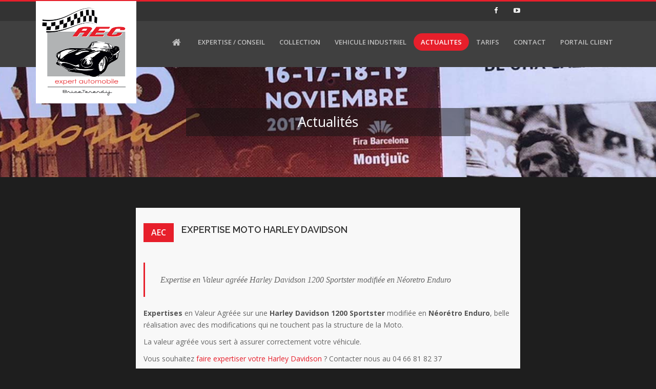

--- FILE ---
content_type: text/html; charset=UTF-8
request_url: https://autoexpertiseetconseil.nc/expertise-moto-harley-davidson,16.html
body_size: 4542
content:
<!DOCTYPE html>
<html dir="ltr" lang="fr">
<head>

<meta name="viewport" content="width=device-width,initial-scale=1.0"/>
<meta http-equiv="content-type" content="text/html; charset=UTF-8"/>

	<title>Expertise MOTO Harley Davidson</title>
	<meta name="description" content="expertises en valeur agréée sur une harley davidson 1200 sportster modifiée en néorétro enduro, belle réalisation avec des modifications qui ne " />
<link rel="canonical" href="http://autoexpertiseetconseil.nc/expertise-moto-harley-davidson,16.html" />

<meta property="og:type" content="article" />
<meta property="og:url" content="http://autoexpertiseetconseil.nc/expertise-moto-harley-davidson,16.html" />
<meta property="og:title" content="Expertise MOTO Harley Davidson" />
<meta property="og:site_name" content="Auto Expertise Conseil" />
<meta property="og:description"   content="Expertise en Valeur agréée Harley Davidson 1200 Sportster modifiée en Néoretro Enduro" />
 
        <meta property="og:image" content="http://autoexpertiseetconseil.nc/images/generateur/ca5ah9g0-IMG_6059.jpg_600_601_ratio_.jpg" />


<link href="images/favicon.png" rel="shortcut icon" type="image/png">

<link href="css/bootstrap.min.css" rel="stylesheet" type="text/css">
<link href="css/jquery-ui.min.css" rel="stylesheet" type="text/css">
<link href="css/animate.css" rel="stylesheet" type="text/css">
<link href="css/css-plugin-collections.css" rel="stylesheet"/>
<link id="menuzord-menu-skins" href="css/menuzord-skins/menuzord-rounded-boxed.css" rel="stylesheet"/>
<link href="css/style-main.1611906595.css" rel="stylesheet" type="text/css">
<link href="css/custom-bootstrap-margin-padding.css" rel="stylesheet" type="text/css">
<link href="css/responsive.1611906595.css" rel="stylesheet" type="text/css">
<link href="css/dev.1670568577.css" rel="stylesheet" type="text/css">
<link href="css/colors/theme-skin-red.1611906596.css" rel="stylesheet" type="text/css">
<!-- Google Tag Manager -->
<script>(function(w,d,s,l,i){w[l]=w[l]||[];w[l].push({'gtm.start':
new Date().getTime(),event:'gtm.js'});var f=d.getElementsByTagName(s)[0],
j=d.createElement(s),dl=l!='dataLayer'?'&l='+l:'';j.async=true;j.src=
'https://www.googletagmanager.com/gtm.js?id='+i+dl;f.parentNode.insertBefore(j,f);
})(window,document,'script','dataLayer','GTM-TDSXDQJ');</script>
<!-- End Google Tag Manager -->

</head>
<body class="">
    <!-- Google Tag Manager (noscript) -->
<noscript><iframe src="https://www.googletagmanager.com/ns.html?id=GTM-TDSXDQJ"
height="0" width="0" style="display:none;visibility:hidden"></iframe></noscript>
<!-- End Google Tag Manager (noscript) -->
<div id="wrapper" class="clearfix">
  
    <header id="header" class="header">
    <div class="header-top bg-black-333 sm-text-center border-top-theme-color-3px p-0">
      <div class="container">
        <div class="row">
          <div class="col-md-6 hidden-xs">
            <div class="widget no-border m-0">
              <ul class="list-inline xs-text-center text-white mt-5">
               
               <li class="m-0 pl-10 pr-10"></li>

              </ul>
            </div>
          </div>
          <div class="col-md-4 pr-0 hidden-xs">
            <div class="widget no-border m-0">
              <ul class="styled-icons icon-dark icon-flat icon-sm pull-right flip sm-pull-none sm-text-center mt-sm-15">
                <li><a href="https://www.facebook.com/103856848393807/" target="_blank"><i class="fa fa-facebook text-white"></i></a></li>
                <li><a href="https://youtube.com/channel/UCD0dbBYUNddRFE5AyYBqqwQ" target="_blank"><i class="fa fa-youtube-play" aria-hidden="true"></i></a></li>
              </ul>
            </div>
          </div>
          <div class="col-md-2 cols-xs-12 bg3">
                      </div>
        </div>
      </div>
    </div>
    <div class="header-nav">
      <div class="header-nav-wrapper navbar-scrolltofixed bg-white darkmenu">
        <div class="container">
          <nav id="menuzord-right" class="menuzord default darkmenu">
            <a class="menuzord-brand  flip xs-pull-center" href="/"><img src="images/logo-plein.gif" alt="Expert Automobile Nouméa">
            </a>
            <ul class="menuzord-menu darkmenu">
              <li ><a href="/"><i class="fa fa-home" aria-hidden="true"></i></a></li>
              <li ><a href="expertise-conseil-formation.php">EXPERTISE / CONSEIL</a></li>
              <li ><a href="expertise-voiture-collection.php">COLLECTION</a></li>
              <li ><a href="vehicules-industriels.php">VEHICULE INDUSTRIEL</a></li>
              <li class="active"><a href="actualites.php">ACTUALITES</a></li>
              <li ><a href="tarif-expert-automobile.php">TARIFS</a></li>
              <li ><a href="contact.php">CONTACT</a></li>
              <li ><a href="depot-sinistre.php">PORTAIL CLIENT</a></li>
                
            </ul>
          </nav>
        </div>
      </div>
    </div>
  </header>  
  <div class="main-content">

    <section class="inner-header parallax layer-overlay overlay-dark-7" data-bg-img="images/header-10.jpg">
      <div class="container pt-70 pb-70">
        <div class="section-content">
          <div class="row"> 
           
            <div class="col-sm-3"></div>           
            <div class="col-sm-6 text-center">          
				<p class="text-white mt-10 fsize19 bg_color_trs1">Actualités</p>
            </div>
            <div class="col-sm-3"></div>

          </div>
        </div>
      </div>
    </section>

    <section>
      <div class="container mt-30 mb-30 pt-30 pb-30">
        <div class="row">
          <div class="col-md-8 col-md-offset-2">
            <div class="blog-posts single-post">
              <article class="post clearfix mb-0">

                <div class="entry-content">
                  <div class="entry-meta media no-bg no-border mt-15 pb-20">
                    <div class="entry-date media-left text-center flip bg-theme-colored pt-5 pr-15 pb-5 pl-15">
                      <ul>
                        <li class="font-16 text-white font-weight-600">AEC</li>
                      </ul>
                    </div>
                    <div class="media-body pl-15">
                      <div class="event-content pull-left flip">
                        <h4 class="entry-title  text-uppercase m-0">Expertise MOTO Harley Davidson</h4>
                      </div>
                    </div>
                  </div>
                  
						
				  				  <blockquote class="theme-colored pt-20 pb-20">
                    <p>Expertise en Valeur agréée Harley Davidson 1200 Sportster modifiée en Néoretro Enduro</p>
                  </blockquote>					
				  	
				  				
				  <div class="wysitxt mt20"><p><strong>Expertises</strong> en Valeur Agréée sur une <strong>Harley Davidson 1200 Sportster </strong>modifiée en <strong>Néorétro Enduro</strong>, belle réalisation avec des modifications qui ne touchent pas la structure de la Moto.</p>

<p>La valeur agréée vous sert à assurer correctement votre véhicule.</p>

<p>Vous souhaitez<a href="https://www.autoexpertiseetconseil.fr/expertise-voiture-collection.php"> faire expertiser votre Harley Davidson </a>? Contacter nous au 04 66 81 82 37</p>
</div>
				  
				  
				  	
								
				
					
				
 <div id="grid" class="gallery-isotope grid-3 masonry gutter-10 clearfix popup-gallery mt-30">

             
              <!-- Portfolio Item Start -->
              <div class="gallery-item breakfast">
                <div class="thumb">
				<img class="img-fullwidth" src="/photodyn/333/222/non/ca5ah9g0-IMG_6059.jpg" alt="Harley Davidson vue latérale">                    
              

                                 <a title="Harley Davidson vue latérale" href="/photodyn/800/600/non/ca5ah9g0-IMG_6059.jpg">
<div class="overlay-shade"></div> </a>
                  <div class="portfolio-upper-part">
                    <h4 class="font-22 mb-0">Harley Davidson vue latérale</h4>
                  </div>

                  <div class="portfolio-view">
                      <i class="flaticon-camera3 font-24 text-theme-colored"></i>
                  </div>
                </div>
              </div>
              <!-- Portfolio Item End -->
			
              <!-- Portfolio Item Start -->
              <div class="gallery-item breakfast">
                <div class="thumb">
				<img class="img-fullwidth" src="/photodyn/333/222/non/brrgtu6c-IMG_6060.jpg" alt="Harley Davidson  détail réservoir">                    
              

                                 <a title="Harley Davidson  détail réservoir" href="/photodyn/800/600/non/brrgtu6c-IMG_6060.jpg">
<div class="overlay-shade"></div> </a>
                  <div class="portfolio-upper-part">
                    <h4 class="font-22 mb-0">Harley Davidson  détail réservoir</h4>
                  </div>

                  <div class="portfolio-view">
                      <i class="flaticon-camera3 font-24 text-theme-colored"></i>
                  </div>
                </div>
              </div>
              <!-- Portfolio Item End -->
			
              <!-- Portfolio Item Start -->
              <div class="gallery-item breakfast">
                <div class="thumb">
				<img class="img-fullwidth" src="/photodyn/333/222/non/xniqda39-IMG_6062.jpg" alt="Harley Davidson  détail réservoir">                    
              

                                 <a title="Harley Davidson  détail réservoir" href="/photodyn/800/600/non/xniqda39-IMG_6062.jpg">
<div class="overlay-shade"></div> </a>
                  <div class="portfolio-upper-part">
                    <h4 class="font-22 mb-0">Harley Davidson  détail réservoir</h4>
                  </div>

                  <div class="portfolio-view">
                      <i class="flaticon-camera3 font-24 text-theme-colored"></i>
                  </div>
                </div>
              </div>
              <!-- Portfolio Item End -->
			
              <!-- Portfolio Item Start -->
              <div class="gallery-item breakfast">
                <div class="thumb">
				<img class="img-fullwidth" src="/photodyn/333/222/non/rveydj74-IMG_6063.jpg" alt="Harley Davidson  détail  avant">                    
              

                                 <a title="Harley Davidson  détail  avant" href="/photodyn/800/600/non/rveydj74-IMG_6063.jpg">
<div class="overlay-shade"></div> </a>
                  <div class="portfolio-upper-part">
                    <h4 class="font-22 mb-0">Harley Davidson  détail  avant</h4>
                  </div>

                  <div class="portfolio-view">
                      <i class="flaticon-camera3 font-24 text-theme-colored"></i>
                  </div>
                </div>
              </div>
              <!-- Portfolio Item End -->
			
              <!-- Portfolio Item Start -->
              <div class="gallery-item breakfast">
                <div class="thumb">
				<img class="img-fullwidth" src="/photodyn/333/222/non/5wlpl0ny-IMG_6065.jpg" alt="Harley Davidson vue latérale">                    
              

                                 <a title="Harley Davidson vue latérale" href="/photodyn/800/600/non/5wlpl0ny-IMG_6065.jpg">
<div class="overlay-shade"></div> </a>
                  <div class="portfolio-upper-part">
                    <h4 class="font-22 mb-0">Harley Davidson vue latérale</h4>
                  </div>

                  <div class="portfolio-view">
                      <i class="flaticon-camera3 font-24 text-theme-colored"></i>
                  </div>
                </div>
              </div>
              <!-- Portfolio Item End -->
			
							
												
							                                                                                                         								                                   
								                                                                                                         
                  
                </div>
              </article>




            </div>
          </div>
        </div>
      </div>
    </section>
  </div>

	 	    <section class="clients bg-theme-colored">
      <div class="container pt-0 pb-0">
        <div class="row">
          <div class="col-md-12">

          </div>
        </div>
      </div>
    </section>
  </div>
   
  <footer id="footer" class="footer" data-bg-img="images/fondpied2.jpg">
    <div class="container pt-70 pb-40">
      <div class="row border-bottom-black">

        
        <div class="col-sm-12 col-md-6 color3">
          <div class="widget dark">
            <p class="widget-title line-bottom">Nous contacter</p>

<p>Siège social :<br>
AEC, 54C ROUTE DE BEAUCAIRE, 30000 Nîmes</p>
<p>Bureau du Pacifique :<br>
 BP 1831, 1648 voie urbaine 98 890 Païta</p>
              <p>Téléphone :  82 31 77</p>
                                     
            <ul class="social-icons icon-bordered icon-circled icon-sm mt-15">
              <li><a href="https://www.facebook.com/103856848393807/" target="_blank"><i class="fa fa-facebook"></i></a></li>
                <li><a href="https://youtube.com/channel/UCD0dbBYUNddRFE5AyYBqqwQ" target="_blank"><i class="fa fa-youtube-play" aria-hidden="true"></i></a></li>
                         </ul>
          </div>
        </div>        
                <div class="col-sm-12 col-md-6 color3">
          <div class="widget dark">
            <p class="widget-title line-bottom">AEC - Auto Expertise et Conseil</p>
            <ul class="list angle-double-right list-border">
              <li>Expert en Automobiles Diplômé d'Etat agrément VGE N° 002477-VE</li>
              <li>Expert de Justice Près la Cour d’Appel de Nouméa</li>
                            <li>Commissaire Technique FFVE et membre de la FFVE N°P246</li>
              <li>Expert Européen N°FR10247749</li>              
            </ul>
          </div>
        </div>

      </div>
    </div>
    <div class="footer-bottom" data-bg-color="#000000">
      <div class="container pt-15 pb-10">
        <div class="row">
          <div class="col-md-12">
			  <p class="font-12 text-gray m-0 text-center">Réalisation <a href="//netilus.fr" target="_blank"><img src="//www.netilus.fr/img-references/signature-netilus-blanc.png" style="margin-right:5px;margin-top:-5px;"></a> - <a href="mentions-legales.php">Mentions légales</a></p>
          </div>
        </div>
      </div>
    </div>
  </footer>
  <a class="scrollToTop hidden-xs" href="#"><i class="fa fa-angle-up"></i></a>

      
    
    <!--- ///////////////////////////////////////// -->  
      
<style>
    
.mobile_bar{display:none;}    


@media (max-width: 991px) {

 .mobile_bar{
    display:block;
    bottom: 24px !important;
    overflow: hidden;
    position: fixed;
    width:100%;
    padding:5px;
    white-space: nowrap;
    z-index: 980;
    top: auto !important;
     
    }
    
.bouton_bottom{
    position:relative;
    float:right;
    width:33%;
    pointer-events: auto;
    opacity: 1;
}
    
.bouton_bottom .boutonb{
    width:90%;
    margin-right:auto;
    margin-left:auto;
    position:relative;
    display:block;
    height: 50px;
    background-color: #e71f2b;
    border-color:#e71f2b;
    text-align:center;
    color:#fff;
      line-height:50px;
  
} 
    
.bouton_bottom .boutonb:hover{
    background-color:  rgb(255, 255, 255);
    border-color:  #e71f2b;
    color:#e71f2b;    
}     
.bouton_bottom i{
    font-size:1.4em;
    margin-right:5px;
}
    
</style>
      
    <div class="mobile_bar">    
        <div class="bouton_bottom"><a href="tel:+687823177" onclick="trackOutboundLink('tel687823177.html');" class="boutonb conv_appel"><i class="fa fa-phone"></i> APPEL</a></div>
        <div class="bouton_bottom"><a href="sms:+687823177?&body=Bonjour, merci de bien vouloir me recontacter. - Message émis depuis le site AEC" onclick="trackOutboundLink('sms687823177.html');"  class="boutonb conv_sms"><i class="fa fa-envelope-o"></i> SMS</a></div>
    </div>  
    <!--- ///////////////////////////////////////// -->  
      
</div>
<script src="js/jquery-2.2.4.min.js"></script>
<script src="js/jquery-ui.min.js"></script>
<script src="js/bootstrap.min.js"></script>
<script src="js/jquery-plugin-collection.js"></script>

<script src="js/custom.1611906638.js"></script>
	<!-- Global site tag (gtag.js) - Google Analytics -->
<script async src="https://www.googletagmanager.com/gtag/js?id=UA-120440885-1"></script>
<script>
  window.dataLayer = window.dataLayer || [];
  function gtag(){dataLayer.push(arguments);}
  gtag('js', new Date());

  gtag('config', 'UA-120440885-1');
</script>
<script>
var trackOutboundLink = function(url) {
  gtag ('event', 'clic', {
    'event_category': 'sortant',
    'event_label': url,
    'transport_type': 'balise',
    'event_callback': function(){document.location = url;}
  });
}

</script>

<script src="//code.netilus.fr/js/cookiechoice/cookiechoices.js"></script>
<script>
  document.addEventListener('DOMContentLoaded', function(event) {
    cookieChoices.showCookieConsentBar('En naviguant sur ce site, vous acceptez l\'utilisation de cookies permettant d\'améliorer votre expérience utilisateur.',
        'fermer', 'en savoir plus', 'http://www.cnil.fr/vos-droits/vos-traces/les-cookies/');
  });
</script> 
</body>
</html>

--- FILE ---
content_type: text/css
request_url: https://autoexpertiseetconseil.nc/css/menuzord-skins/menuzord-rounded-boxed.css
body_size: 315
content:
/*

Rounded Boxed Skin

*/



/* Menu items */

.menuzord-menu > li{

	padding: 18px 0;

}

.menuzord-menu > li > a{

	padding: 8px 14px;

	border-radius: 30px;

}



/* Active/hover state (Menu items) */

.menuzord-menu > li.active > a,

.menuzord-menu > li:hover > a{

	background: #333;

	color: #fff;

}



/* Dropdown */

.menuzord-menu ul.dropdown{

	top: 71px;

}

.menuzord-menu ul.dropdown li ul.dropdown{

    top: 0;

}



/* Dropdown items */

.menuzord .menuzord-menu ul.dropdown li:hover > a{

	background: #333;

	color: #fff;

}



/* Megamenu */

.menuzord-menu > li > .megamenu{

	top: 71px;

}



/* Search field */

.menuzord-menu > li.search form{

	padding: 2px 16px;

}



/* Color schemes */

/* blue */

.menuzord.blue .menuzord-menu > li.active > a, 

.menuzord.blue .menuzord-menu > li:hover > a, 

.menuzord.blue .menuzord-menu ul.dropdown li:hover > a{ 

	background: #5D9CEC; 

	color: #fff;

}

/* green */

.menuzord.green .menuzord-menu > li.active > a, 

.menuzord.green .menuzord-menu > li:hover > a, 

.menuzord.green .menuzord-menu ul.dropdown li:hover > a{ 

	background: #48CFAD;

	color: #fff;

}

/* red */

.menuzord.red .menuzord-menu > li.active > a, 

.menuzord.red .menuzord-menu > li:hover > a, 

.menuzord.red .menuzord-menu ul.dropdown li:hover > a{ 

	background: #FC6E51;

	color: #fff;

}

/* orange */

.menuzord.orange .menuzord-menu > li.active > a, 

.menuzord.orange .menuzord-menu > li:hover > a, 

.menuzord.orange .menuzord-menu ul.dropdown li:hover > a{ 

	background: #ff853f;

	color: #fff;

}

/* yellow */

.menuzord.yellow .menuzord-menu > li.active > a, 

.menuzord.yellow .menuzord-menu > li:hover > a, 

.menuzord.yellow .menuzord-menu ul.dropdown li:hover > a{ 

	background: #FFCE54;

	color: #fff;

}

/* purple */

.menuzord.purple .menuzord-menu > li.active > a, 

.menuzord.purple .menuzord-menu > li:hover > a, 

.menuzord.purple .menuzord-menu ul.dropdown li:hover > a{ 

	background: #AC92EC;

	color: #fff;

}

/* pink */

.menuzord.pink .menuzord-menu > li.active > a, 

.menuzord.pink .menuzord-menu > li:hover > a, 

.menuzord.pink .menuzord-menu ul.dropdown li:hover > a{ 

	background: #EC87C0;

	color: #fff;

}



/* Mobile mode (Responsive mode) */

@media (max-width: 900px){

	/* Menu items */

	.menuzord-responsive .menuzord-menu > li{

		padding: 0;

	}

	.menuzord-responsive .menuzord-menu > li > a{

		padding: 12px 20px !important;

		border-radius: 0;

	}

}

--- FILE ---
content_type: text/css
request_url: https://autoexpertiseetconseil.nc/css/style-main.1611906595.css
body_size: 22647
content:
@charset "utf-8";


@import "../css/font-awesome.min.css";
@import "../css/font-awesome-animation.min.css";

@import "../css/pe-icon-7-stroke.css";


@import "../fonts/icomoon/style.css";

@import "../css/flaticon-set-carfixing.css";

@import "../css/utility-classes.css";

@import url(https://fonts.googleapis.com/css?family=Open+Sans:300,400,500,600,700,800|Raleway:400,300,200,500,700,600,800|Trirong:100,200,300,400,500,600,700,800,900);

/*

 * Typography.less

 * -----------------------------------------------

*/

::selection {

  background: #333333;

  color: #fff;

  text-shadow: none;

}

::-moz-selection {

  background: #333333;

  /* Firefox */

  color: #fff;

  text-shadow: none;

}

::-webkit-selection {

  background: #333333;

  /* Safari */

  color: #fff;

  text-shadow: none;

}

:active,

:focus {

  outline: none;

}

html {

  font-size: 100%;

}

body {

  line-height: 1.7;

  color: #666666;

  font-size: 14px;

  font-family: 'Open Sans', sans-serif;

background-color: #1e1e1e !important;
}

a {

  color: #808080;

  text-decoration: none;

  outline: none !important;

}

a:hover,

a:focus {

  color: #595959;

  text-decoration: none;

}

a img {

  border: none;

}

img {

  max-width: 100%;

}

iframe {

  border: none;

}

/* -------- Headings ---------- */

h1,

.h1 {

  font-size: 3.4rem;

}

h2,

.h2 {

  font-size: 2rem;

}

h3,

.h3 {

  font-size: 22px;

}

h4,

.h4 {

  font-size: 18px;

}

h5,

.h5 {

  font-size: 16px;

}

h6,

.h6 {

  font-size: 13px;

}

h1,

h2,

.h1,

.h2 {

  font-family: 'Raleway', sans-serif;

  font-weight: 700;

  line-height: 1.42857143;

  color: #333333;

}

h1 small,

h2 small,

.h1 small,

.h2 small,

h1 .small,

h2 .small,

.h1 .small,

.h2 .small {

  font-weight: normal;

  line-height: 1;

  color: #333333;

}

h1 a,

h2 a,

.h1 a,

.h2 a {

  color: #333333;

}

h3,

h4,

h5,

h6,

.h3,

.h4,

.h5,

.h6 {

  font-family: 'Raleway', sans-serif;

  font-weight: 600;

  line-height: 1.42857143;

  color: #333333;

}

h3 small,

h4 small,

h5 small,

h6 small,

.h3 small,

.h4 small,

.h5 small,

.h6 small,

h3 .small,

h4 .small,

h5 .small,

h6 .small,

.h3 .small,

.h4 .small,

.h5 .small,

.h6 .small {

  font-weight: normal;

  line-height: 1;

  color: #333333;

}

h3 a,

h4 a,

h5 a,

h6 a,

.h3 a,

.h4 a,

.h5 a,

.h6 a {

  color: #333333;

}

/* -------- Body Text ---------- */

p,

pre,

ul,

ol,

dl,

dd,

blockquote,

address,

table,

fieldset,

form {

  margin-bottom: 10px;

}

/* -------- Custom Font Family ---------- */

.font-trirong {

  font-family: 'Trirong', serif;

}

.font-raleway {

  font-family: 'Raleway', sans-serif;

}

.font-opensans {

  font-family: 'Open Sans', sans-serif;

}

/* breadcrumb */

.breadcrumb {

  background-color: transparent;

  font-size: 15px;

  padding-left: 0;

  padding-top: 0;

}

.breadcrumb li.active {

  color: #111111;

}

.breadcrumb.white li.active {

  color: #fff;

}

.breadcrumb.white li a {

  color: #808080;

}

@media only screen and (min-width: 768px) {

  .breadcrumb.text-right {

    text-align: right;

  }

}

/*Drop Caps*/

.drop-caps p {

  text-align: justify;

}

.drop-caps p:first-child:first-letter {

  color: #111111;

  display: block;

  float: left;

  font-size: 48px;

  line-height: 48px;

  margin: 6px 3px;

  padding: 10px 18px;

}

.drop-caps.text-colored p:first-child:first-letter {

  display: block;

  float: left;

  font-size: 48px;

  line-height: 48px;

  margin: 6px 3px;

  padding: 10px 18px;

}

.drop-caps.border p:first-child:first-letter {

  border: 1px solid;

  margin: 8px 16px 0 0;

  padding: 15px 20px;

}

.drop-caps.border-rounded p:first-child:first-letter {

  border: 1px solid;

  border-radius: 50%;

  margin: 8px 16px 0 0;

  padding: 15px 20px;

}

.drop-caps.colored-square p:first-child:first-letter {

  color: #fff;

  margin: 8px 16px 0 0;

  padding: 15px 20px;

}

.drop-caps.colored-rounded p:first-child:first-letter {

  color: #fff;

  margin: 8px 16px 0 0;

  padding: 15px 20px;

  border-radius: 50%;

}

.drop-caps.dark-square p:first-child:first-letter {

  background: #222222;

  color: #fff;

  margin: 8px 16px 0 0;

  padding: 15px 20px;

}

.drop-caps.dark-rounded p:first-child:first-letter {

  background: #222222;

  color: #fff;

  margin: 8px 16px 0 0;

  padding: 15px 20px;

  border-radius: 50%;

}

/*Text Highlight*/

.text-highlight {

  background: none repeat scroll 0 0 #111111;

  border-radius: 4px;

  color: #fff;

  padding: 0 5px 3px;

}

.text-highlight.light {

  background: #808080;

}

/*

 * common.less

 * -----------------------------------------------

*/

/* -------- Basic Structure ---------- */

html {

  font-size: 100%;

  max-width: 100%;

}

@media only screen and (max-width: 991px) {

  html {

    font-size: 90%;

  }

}

@media only screen and (max-width: 767px) {

  html {

    font-size: 85%;

  }

}

@media only screen and (max-width: 479px) {

  html {

    font-size: 80%;

  }

}

html,

html a {

  -webkit-font-smoothing: antialiased;

}

body {

  max-width: 100%;

  overflow-x: hidden;

}

strong {

  color: #555555;

}

img {

  max-width: 100%;

}

ul,

ol {

  list-style: none;

  margin: 0;

  padding: 0;

}

.fluid-video-wrapper {

  padding: 0;

  position: relative;

  width: 100%;

}

iframe {

  border: none;

  width: 100%;

}

.lead {

  font-size: 18px;

}

.text-highlight {

  background: #111111 none repeat scroll 0 0;

  border-radius: 4px;

  color: #fff;

  margin-top: 2px;

  padding: 1px 8px;

}

.text-highlight.light {

  background: #808080;

}

.inline-block {

  display: inline-block;

}

.display-block {

  display: block;

}

.fullwidth {

  width: 100%;

}

.bg-hover-theme-colored {

  -webkit-transition: all 0.3s ease;

  -o-transition: all 0.3s ease;

  transition: all 0.3s ease;

}

/* Text-decoration */

.text-underline {

  text-decoration: underline;

}

/* -------- Line-Bottom ---------- */

.heading-line-bottom {

  border-bottom: 1px dashed #808080;

  display: inline-block;

  margin: 0;

  position: relative;

  margin: 20px 0;

}

.heading-line-bottom::after {

  content: "";

  height: 2px;

  left: 0;

  position: absolute;

  top: 4px;

  width: 20px;

}

.heading-title {

  margin-top: 10px;

}

.line-bottom {

  position: relative;

  margin-bottom: 15px;

  padding-bottom: 10px;

}

.line-bottom:after {

  bottom: -1px;

  content: "";

  height: 2px;

  left: 0;

  position: absolute;

  width: 50px;

}

.line-bottom-centered {

  position: relative;

  margin: 10px 0 20px;

}

.line-bottom-centered:after {

  background: #2b96cc none repeat scroll 0 0;

  bottom: -8px;

  content: "";

  height: 1px;

  left: 0;

  margin-left: auto;

  margin-right: auto;

  margin-top: 0;

  position: absolute;

  right: 0;

  width: 30px;

}

.line-bottom-double-line-centered {

  position: relative;

  margin-bottom: 15px;

  padding-bottom: 15px;

}

.line-bottom-double-line-centered:after {

  bottom: 7px;

  content: "";

  height: 1px;

  left: 0;

  margin: 0 auto;

  position: absolute;

  right: 0;

  width: 45px;

}

.line-bottom-double-line-centered:before {

  bottom: 3px;

  content: "";

  height: 1px;

  left: 0;

  margin: 0 auto;

  position: absolute;

  right: 0;

  width: 20px;

}

.title-icon [class^="flaticon-"]::after,

.title-icon [class^="flaticon-"]::before {

  font-size: 48px;

  margin-left: 10px;

}

.title-icon {

  margin: 0 auto;

  max-width: 160px;

  position: relative;

}

.title-icon::after {

  content: "";

  height: 2px;

  left: 24px;

  position: absolute;

  top: 10px;

  width: 30px;

}

.title-icon::before {

  content: "";

  height: 2px;

  position: absolute;

  right: 20px;

  top: 10px;

  width: 30px;

}

.vertical-line {

  position: relative;

}

.vertical-line::before {

  content: "";

  height: 25px;

  left: 6px;

  position: absolute;

  top: 5px;

  width: 2px;

  z-index: 9;

}

.vertical-line::after {

  content: "";

  height: 70%;

  left: 0;

  position: absolute;

  top: 5px;

  width: 4px;

}

/* -------- List ---------- */

ul,

ol {

  list-style: none;

  margin: 0;

  padding: 0;

}

ul ul,

ol ul {

  margin-left: 15px;

}

ul.list {

  list-style: outside none none;

  margin-top: 13px;

  padding-left: 0;

}

ul.list li {

  margin: 5px 0;

}

ul.list li:before {

  border: none;

  color: #a9a9a9;

  content: "\f0a9";

  display: inline-block;

  font-family: fontawesome;

  font-size: 12px;

  margin-right: 10px;

  padding: 0;

}

ul.list li:hover:before {

  background: none;

  border-color: transparent;

}

ul.list li a {

  text-decoration: none;

  -webkit-transition: all 300ms ease-in;

  -o-transition: all 300ms ease-in;

  transition: all 300ms ease-in;

}

/* -------- List Icons ---------- */

.list-icon li {

  font-size: 14px;

  margin: 0;

}

.list-icon li i {

  color: #555555;

  font-size: 14px;

  height: 28px;

  line-height: 28px;

  margin: 5px 10px 5px 0;

  text-align: center;

  width: 28px;

}

.list-icon.square li i {

  background: #c0c0c0;

  color: #555555;

  font-size: 12px;

  height: 28px;

  line-height: 28px;

  margin: 5px 10px 5px 0;

  text-align: center;

  width: 28px;

}

.list-icon.rounded li i {

  color: #555555;

  background: #c0c0c0;

  border-radius: 50%;

  font-size: 12px;

  height: 28px;

  line-height: 28px;

  margin: 5px 10px 5px 0;

  text-align: center;

  width: 28px;

}

.list-icon.theme-colored.square li i {

  color: #fff;

}

.list-icon.theme-colored.rounded li i {

  color: #fff;

}

/* -------- Personal Info List ---------- */

.list-info li {

  clear: both;

  position: relative;

}

.list-info li label {

  display: inline-block;

  font-weight: bold;

  padding: 5px 0 0;

}

.list-info li span {

  left: 110px;

  padding: 5px 0;

  position: absolute;

}

.list-features {

  -moz-column-count: 3;

  column-count: 3;

}

.list-dashed > article {

  border-bottom: 1px dashed #d3d3d3 !important;

  margin-bottom: 7px;

  padding-bottom: 7px;

}

.list-dashed > div {

  border-bottom: 1px dashed #d3d3d3 !important;

  margin-bottom: 7px;

  padding-bottom: 7px;

}

.list-dashed > li {

  border-bottom: 1px dashed #d3d3d3 !important;

  margin-bottom: 7px;

  padding-bottom: 7px;

}

.list-dashed.dark-dash > article {

  border-bottom: 1px dashed #333333 !important;

}

.list-dashed.dark-dash > div {

  border-bottom: 1px dashed #333333 !important;

}

.list-dashed.dark-dash > li {

  border-bottom: 1px dashed #333333 !important;

}

ul.list.check li:before {

  content: "\f00c";

  font-family: fontawesome;

  font-size: 12px;

}

ul.list.angle-double-right li:before {

  content: "\f101";

  font-family: fontawesome;

  font-size: 12px;

}

ul.list.angle-right li:before {

  content: "\f105";

  font-family: fontawesome;

}

ul.list.check-circle li:before {

  content: "\f058";

  font-family: fontawesome;

  font-size: 14px;

}

/* -------- Call To Actions ---------- */

.call-to-action {

  display: inline-block;

  padding-bottom: 20px;

  padding-top: 20px;

  width: 100%;

}

/* -------- Opening Hourse ---------- */

.opening-hours ul li {

  padding-bottom: 10px !important;

}

/* -------- Section & Divider ---------- */

section {

  position: relative;

}

section > .container,

section > .container-fluid {

  padding-top: 60px;

  padding-bottom: 60px;

}

/* -------- Background Video ---------- */

.bg-video {

  height: 100%;

  position: absolute;

  text-align: center;

  width: 100%;

  z-index: -1;

}

.bg-video .video {

  height: 100%;

  left: 0;

  margin: 0!important;

  position: relative;

  top: 0;

  width: 100%;

}

.bg-video .video .mbYTP_wrapper {

  z-index: -1 !important;

}

/* -------- Box Table ---------- */

.display-table-parent {

  height: 100%;

  left: 0;

  position: absolute;

  top: 0;

  width: 100%;

}

.display-table {

  display: table;

  height: 100%;

  position: relative;

  width: 100%;

  z-index: 1;

}

.display-table-cell {

  display: table-cell;

  height: 100%;

  vertical-align: middle;

}

/* -------- Scroll To Top ---------- */

.scrollToTop {

  background: rgba(0, 0, 0, 0.1);

  bottom: 15px;

  display: none;

  height: 50px;

  padding: 2px;

  position: fixed;

  right: 15px;

  text-align: center;

  text-decoration: none;

  width: 50px;

  z-index: 99999;

}

.scrollToTop i {

  color: #fff;

  font-size: 42px;

}

.scrollToTop:hover {

  background: rgba(0, 0, 0, 0.6);

  text-decoration: none;

}

/*  

 * extra.less 

 * -----------------------------------------------

*/

/* -------- Heading Style ---------- */

.heading-border {

  border-bottom: 1px solid #d3d3d3;

  margin: 30px 0;

  padding: 20px 0;

}

/* -------- FullCalendar - Plugin ---------- */

.fc-day-number {

  color: #333333;

}

.fc-day-number.fc-other-month {

  opacity: 0.4;

}

/* scrolltofixed-container */

.scrolltofixed-container {

  position: static;

}

@media only screen and (max-width: 767px) {

  .scrolltofixed-container .scrolltofixed {

    position: static !important;

  }

  .scrolltofixed-container .scrolltofixed + div {

    display: none !important;

  }

}

.home-boxes .bg-icon {

  bottom: 0;

  color: #fff;

  font-size: 58px;

  line-height: 1;

  opacity: 0.3;

  position: absolute;

  right: 0;

  transform: rotate(-40deg);

}

.mfp-close-btn-in .mfp-close {

  color: #fff;

  font-size: 48px;

}

/* CSS Floation Animation */

.floating {

  float: left;

  -webkit-animation-name: Floatingx;

  -webkit-animation-duration: 3s;

  -webkit-animation-iteration-count: infinite;

  -webkit-animation-timing-function: ease-in-out;

  -moz-animation-name: Floating;

  -moz-animation-duration: 3s;

  -moz-animation-iteration-count: infinite;

  -moz-animation-timing-function: ease-in-out;

  margin-top: 10px;

}

@-webkit-keyframes Floatingx {

  from {

    -webkit-transform: translate(0, 0px);

  }

  65% {

    -webkit-transform: translate(0, 15px);

  }

  to {

    -webkit-transform: translate(0, 0px);

  }

}

@-moz-keyframes Floating {

  from {

    -moz-transform: translate(0, 0px);

  }

  65% {

    -moz-transform: translate(0, 15px);

  }

  to {

    -moz-transform: translate(0, 0px);

  }

}

.scaling {

  float: left;

  -webkit-animation-name: scalex;

  -webkit-animation-duration: 3s;

  -webkit-animation-iteration-count: infinite;

  -webkit-animation-timing-function: ease-in-out;

  -moz-animation-name: scale;

  -moz-animation-duration: 3s;

  -moz-animation-iteration-count: infinite;

  -moz-animation-timing-function: ease-in-out;

}

@-webkit-keyframes scalex {

  from {

    -webkit-transform: scale(0.9);

  }

  65% {

    -webkit-transform: scale(1);

  }

  to {

    -webkit-transform: scale(0.9);

  }

}

@-moz-keyframes scale {

  from {

    -moz-transform: scale(0.9);

  }

  65% {

    -moz-transform: scale(1);

  }

  to {

    -moz-transform: scale(0.9);

  }

}

/*

 * overlays.less

 * -----------------------------------------------

*/

.layer-overlay {

  position: relative;

  /* overlay-dark */

  /* overlay-white */

}

.layer-overlay::before {

  background: rgba(17, 17, 17, 0.5) none repeat scroll 0 0;

  content: " ";

  height: 100%;

  left: 0;

  position: absolute;

  top: 0;

  width: 100%;

  z-index: 0;

}

.layer-overlay.overlay-light::before {

  background-color: rgba(255, 255, 255, 0.4);

}

.layer-overlay.overlay-lighter::before {

  background-color: rgba(255, 255, 255, 0.3);

}

.layer-overlay.overlay-deep::before {

  background-color: rgba(255, 255, 255, 0.9);

}

.layer-overlay.overlay-dark::before {

  background-color: rgba(17, 17, 17, 0.85);

}

.layer-overlay.overlay-dark-1::before {

  background-color: rgba(17, 17, 17, 0.1);

}

.layer-overlay.overlay-dark-2::before {

  background-color: rgba(17, 17, 17, 0.2);

}

.layer-overlay.overlay-dark-3::before {

  background-color: rgba(17, 17, 17, 0.3);

}

.layer-overlay.overlay-dark-4::before {

  background-color: rgba(17, 17, 17, 0.4);

}

.layer-overlay.overlay-dark-5::before {

  background-color: rgba(17, 17, 17, 0.5);

}

.layer-overlay.overlay-dark-6::before {

  background-color: rgba(17, 17, 17, 0.6);

}

.layer-overlay.overlay-dark-7::before {

  background-color: rgba(17, 17, 17, 0);

}

.layer-overlay.overlay-dark-8::before {

  background-color: rgba(17, 17, 17, 0.4);

}

.layer-overlay.overlay-dark-9::before {

  background-color: rgba(17, 17, 17, 0.9);

}

.layer-overlay.overlay-white::before {

  background-color: rgba(255, 255, 255, 0.4);

}

.layer-overlay.overlay-white-1::before {

  background-color: rgba(255, 255, 255, 0.1);

}

.layer-overlay.overlay-white-2::before {

  background-color: rgba(255, 255, 255, 0.2);

}

.layer-overlay.overlay-white-3::before {

  background-color: rgba(255, 255, 255, 0.3);

}

.layer-overlay.overlay-white-4::before {

  background-color: rgba(255, 255, 255, 0.4);

}

.layer-overlay.overlay-white-5::before {

  background-color: rgba(255, 255, 255, 0.5);

}

.layer-overlay.overlay-white-6::before {

  background-color: rgba(255, 255, 255, 0.6);

}

.layer-overlay.overlay-white-7::before {

  background-color: rgba(255, 255, 255, 0.7);

}

.layer-overlay.overlay-white-8::before {

  background-color: rgba(255, 255, 255, 0.8);

}

.layer-overlay.overlay-white-9::before {

  background-color: rgba(255, 255, 255, 0.9);

}

.layer-overlay.layer-pattern::before {

  background-image: url(../images/pattern1.png);

  background-color: rgba(0, 0, 0, 0.6);

}

.layer-overlay.layer-pattern2::before {

  background-image: url(../images/pattern2.png);

  background-color: rgba(0, 0, 0, 0.8);

}

.layer-overlay.layer-pattern3::before {

  background-image: url(../images/pattern3.png);

  background-color: rgba(0, 0, 0, 0.8);

}

.layer-overlay.maximage-layer-overlay::before {

  z-index: 1;

}

.layer-overlay.overlay-blue::before {

  background-color: rgba(1, 162, 208, 0.9);

}

.layer-overlay.overlay-blue-light::before {

  background-color: rgba(1, 162, 208, 0.45);

}

.layer-overlay.overlay-pink::before {

  background-color: rgba(235, 110, 142, 0.9);

}

.layer-overlay.overlay-pink-light::before {

  background-color: rgba(235, 110, 142, 0.45);

}

.layer-overlay.overlay-brown::before {

  background-color: rgba(60, 171, 111, 0.9);

}

.layer-overlay.overlay-brown-light::before {

  background-color: rgba(60, 171, 111, 0.45);

}

.layer-overlay.overlay-yellow::before {

  background-color: rgba(255, 187, 34, 0.9);

}

.layer-overlay.overlay-yellow-light::before {

  background-color: rgba(255, 187, 34, 0.45);

}

.layer-overlay.overlay-green::before {

  background-color: rgba(16, 196, 92, 0.9);

}

.layer-overlay.overlay-green-light::before {

  background-color: rgba(16, 196, 92, 0.45);

}

.layer-overlay.overlay-theme-color-1::before {

  background-color: rgba(173, 216, 230, 0.9);

}

.layer-overlay.overlay-theme-color-2::before {

  background-color: rgba(230, 173, 188, 0.9);

}

.layer-overlay.overlay-theme-color-3::before {

  background-color: rgba(230, 216, 173, 0.9);

}

.half-divider .overlay-theme-color-1,

.half-divider .overlay-theme-color-2,

.half-divider .overlay-theme-color-3 {

  content: "";

  height: 100%;

  position: absolute;

  right: 0;

  top: 0;

  width: 50%;

}

/*

 * header.less

 * -----------------------------------------------

*/

.header-top {

  padding: 5px 0;

}

.header-top .header-widget .social-icons a i:hover {

  background: none;

}

.header-top .header-widget .list-border li {

  border-right: 1px solid rgba(0, 0, 0, 0.06);

  padding: 5px 15px;

}

.header-top .header-widget .list-border li:last-child {

  border-right: 0;

}

@media only screen and (max-width: 767px) {

  .header-top .header-widget .contact-info {

    margin-bottom: 20px;

  }

  .header-top .header-widget .contact-info li {

    display: block;

    text-align: center;

  }

}
.scroll-to-fixed-fixed .menuzord-brand img{

  max-height: 160px;

}

.menuzord-brand img {

  max-height: 200px;

}

/* -------- Inner Header ---------- */

.inner-header .title {

  text-transform: uppercase;

}

/* -------- Custom theme style ---------- */

.header-nav .header-nav-wrapper .menuzord {

  padding: 0;

}

.header-nav.navbar-transparent.animated-active {

  background-color: rgba(0, 0, 0, 0.25);

}

/*

 * nav.less

 * -----------------------------------------------

*/

/* -------- nav sidebar ---------- */

.nav-sidebar li {

  background: #f1f1f1;

  padding-bottom: 0;

}

.nav-sidebar li a {

  border-radius: 0;

}

.nav-pills li a:hover,

.nav-pills li.active > a,

.nav-pills li.active > a:hover,

.nav-pills li.active > a:focus {

  background: #d3d3d3;

  color: #777777;

}

/* -------- Header Nav ---------- */

.header-nav {

  position: relative;

}

.header-nav .header-nav-absolute-wrapper {

  width: 100%;

}

.header-nav .header-nav-wrapper .menuzord {

  padding: 0;

}

/* -------- Menuzord ---------- */

.menuzord-menu > li {

  padding: 24px 0;

}

.menuzord-menu ul.dropdown {

  top: 83px;

}

.menuzord-menu > li > a {

  font-size: 13px;

 /* color: #333333;*/
  color: #c0c0c0;

}

.menuzord .menuzord-menu > li.active > a i,

.menuzord .menuzord-menu > li:hover > a i,

.menuzord .menuzord-menu ul.dropdown li:hover > a i {

  color: #fff;

}

.menuzord-menu ul.dropdown {

  border: 1px solid #eee;

}

.menuzord-menu ul.dropdown li {

  margin: 0;

}

.menuzord-menu ul.dropdown li a {

  color: #666666;

  font-size: 12px;

  font-weight: 600;

  padding: 7px 25px 7px 22px;

}

.menuzord-menu ul.dropdown li .indicator {

  top: 4px;

}

/* -------- Megamenu-Row ---------- */

.menuzord-menu > li > .megamenu .megamenu-row li {

  border: 0 none;

  clear: both;

  font-size: 12px;

  margin: 0;

  padding: 2px;

  position: relative;

  width: 100%;

}

.menuzord-menu > li > .megamenu .megamenu-row li a {

  display: block;

  padding: 8px 10px;

  -webkit-transition: padding 0.2s linear;

  -o-transition: padding 0.2s linear;

  transition: padding 0.2s linear;

}

.menuzord-menu > li > .megamenu .megamenu-row li.active > a,

.menuzord-menu > li > .megamenu .megamenu-row li:hover > a {

  color: #111;

  padding-left: 15px;

}

.menuzord-menu > li > .megamenu .megamenu-row li a i {

  color: #444;

}

.menuzord-menu > li > .megamenu .megamenu-row li.active a i,

.menuzord-menu > li > .menuzord-menu > li > .megamenu .megamenu-row li:hover a i {

  color: #fff;

}

@media only screen and (max-width: 900px) {

  .menuzord-menu {

    background: #fff;

  }

}

/* -------- Scrolltofixed ---------- */

.header-nav .header-nav-wrapper.scroll-to-fixed-fixed.scroll-to-fixed-fixed {

  border-bottom: 1px solid #eee;

}

.header-nav .header-nav-absolute-wrapper.scroll-to-fixed-fixed.scroll-to-fixed-fixed .menuzord {

  border-right: 1px solid #eee;

  border-bottom: 1px solid #eee;

  border-left: 1px solid #eee;

}

.header .inner-sticky-wrapper {

  height: 80px;

}

@media only screen and (min-width: 901px) {

  .header-nav .header-nav-absolute-wrapper {

    bottom: -36px;

    left: 0;

    margin: 0 auto;

    position: absolute;

    right: 0;

    z-index: 1111;

  }

  .header-nav .header-nav-absolute-wrapper.scroll-to-fixed-fixed.scroll-to-fixed-fixed {

    bottom: auto;

  }

}

/* -------- Navbar Fixed  ---------- */

.header-nav {

  -webkit-transition: all 0.4s ease-in-out 0s;

  -o-transition: all 0.4s ease-in-out 0s;

  transition: all 0.4s ease-in-out 0s;

}

.header-nav.navbar-fixed-top {

  left: 0;

  position: fixed;

  right: 0;

  width: 100%;

  z-index: 1030;

}

/* -------- Navbar Sticky Animated ---------- */

.navbar-sticky-animated .header-nav-wrapper .container {

  -webkit-transition: all 0.4s ease-in-out 0s;

  -o-transition: all 0.4s ease-in-out 0s;

  transition: all 0.4s ease-in-out 0s;

}

/* -------- Header White ---------- */

.header-nav.navbar-white {

  background-color: rgba(255, 255, 255, 0.95);

  border: medium none;

}

.header-nav.navbar-white .menuzord {

  background: transparent;

}

/* -------- Header Transparent ---------- */

.header-nav.navbar-transparent .menuzord {

  background: transparent;

}

.header-nav.navbar-transparent .header-nav-wrapper {

  border-bottom: 1px solid #eee;

}

.header-nav.navbar-transparent.animated-active {

  background-color: rgba(0, 0, 0, 0.1);

}

.header-nav.navbar-transparent.animated-active .header-nav-wrapper {

  border-bottom: none;

}

.header-nav.navbar-transparent.animated-active .menuzord-menu > li > a {

  color: #fff;

}

/* Large Devices, Wide Screens */

@media only screen and (max-width: 1199px) {

  .menuzord-brand {

    margin: 18px 15px 0 0;

  }

}

/* Extra Small Devices, Phones */

@media only screen and (max-width: 991px) {

  .menuzord .showhide {

    padding: 26px 0 0 ;

  }

}

@media only screen and (max-width: 900px) {

  .header-nav.navbar-transparent.animated-active .menuzord-menu > li > a {

    color: #888;

  }

}

/*

 * inner-header-title.less

 * -----------------------------------------------

*/

.inner-header .title {

  font-size: 36px;

  text-transform: uppercase;

}

/*

 *  vertical-nav.less

 * -----------------------------------------------

*/

.vertical-nav {

  /* vertical-nav-black*/

}

.vertical-nav .header {

  box-shadow: 0 0 8px -4px #000;

  width: 260px;

  position: fixed;

  top: 0;

  left: 0;

  height: 100%;

  background: #fff;

  z-index: 101;

  padding: 0;

  -webkit-transition: none;

  -o-transition: none;

  transition: none;

  background-size: cover;

}

.vertical-nav .main-content,

.vertical-nav .footer {

  padding-left: 260px;

}

.vertical-nav .container {

  max-width: 940px;

}

.vertical-nav .menuzord {

  background: none;

}

.vertical-nav .menuzord .menuzord-menu ul.dropdown li:hover > a {

  background: #eeeeee none repeat scroll 0 0;

  color: #111111;

}

.vertical-nav .menuzord-menu li {

  padding: 5px 0;

  position: relative;

  width: 100%;

}

.vertical-nav .menuzord-menu li .indicator {

  float: right;

}

.vertical-nav .menuzord-menu li a {

  padding-left: 30px;

  width: 100%;

}

.vertical-nav .menuzord-menu ul.dropdown,

.vertical-nav .menuzord-menu .megamenu {

  left: 100%;

  top: 4px;

}

.vertical-nav .menuzord-brand img {

  max-height: none;

}

.vertical-nav .vertical-nav-black {

  background: #111111;

}

.vertical-nav .vertical-nav-black .menuzord-menu ul.dropdown {

  background: #111111;

  border-color: #222222;

}

.vertical-nav .vertical-nav-black .menuzord-menu ul.dropdown li a {

  background: #111111;

}

.vertical-nav .vertical-nav-black .menuzord-menu ul.dropdown li a .indicator i {

  color: #fff;

}

.vertical-nav .vertical-nav-black .menuzord-menu ul.dropdown li:hover > a {

  background: #111111 none repeat scroll 0 0;

  color: #fff;

}

.vertical-nav .vertical-nav-black .menuzord-menu > li > a {

  color: #808080;

}

.vertical-nav.vertical-nav-right .header {

  left: auto;

  right: 0;

}

.vertical-nav.vertical-nav-right .main-content,

.vertical-nav.vertical-nav-right .footer {

  padding-left: auto;

  margin-right: 260px;

  padding-top: 0;

}

.vertical-nav.vertical-nav-right .menuzord-menu ul.dropdown,

.vertical-nav.vertical-nav-right .menuzord-menu .megamenu {

  left: auto;

  right: 100%;

  top: 0;

}

@media only screen and (max-width: 1199px) {

  .vertical-nav .container {

    width: 100%;

  }

}

@media only screen and (max-width: 900px) {

  .vertical-nav .header {

    border: 0;

    padding: 0;

    position: relative;

    width: 100%;

  }

  .vertical-nav .vertical-nav-widget {

    display: none;

  }

  .vertical-nav .menuzord {

    background: #fff;

  }

  .vertical-nav .vertical-nav-black .menuzord {

    background: none;

  }

  .vertical-nav .menuzord-brand {

    margin: 0;

    padding: 0;

  }

  .vertical-nav .menuzord-brand img {

    max-height: 65px;

    padding: 10px;

  }

  .vertical-nav .header-nav-wrapper {

    background: #111111 none repeat scroll 0 0;

    position: fixed;

    top: 0;

    width: 100%;

  }

  .vertical-nav .vertical-nav-black .menuzord .menuzord-menu li > a,

  .vertical-nav .vertical-nav-black .menuzord .menuzord-menu li .indicator {

    border-color: #222222;

  }

  .vertical-nav .main-content,

  .vertical-nav .footer {

    padding-left: 0;

  }

  .vertical-nav.vertical-nav-right .main-content,

  .vertical-nav.vertical-nav-right .footer {

    margin-right: 0;

  }

}

/*

 *  menu-full-page.less

 * -----------------------------------------------

*/

/* menu-full-page plugin code */

.menu-full-page #fullpage-nav {

  background: rgba(255, 255, 255, 0.97);

  z-index: -1;

  position: fixed;

  /*left: -100%;*/

  /*left or right and the width of your navigation panel*/

  left: 0;

  /*left or right and the width of your navigation panel*/

  opacity: 0;

  width: 100%;

  /*should match the above value*/

  -webkit-transition: all 0.5s ease-in-out;

  -moz-transition: all 0.5s ease-in-out;

  -ms-transition: all 0.5s ease-in-out;

  -o-transition: all 0.2s ease-in-out;

  transition: all 0.5s ease-in-out;

}

.menu-full-page #fullpage-nav ul {

  margin-top: 50px;

  -webkit-transition: all 0.7s ease-in-out;

  -moz-transition: all 0.7s ease-in-out;

  -ms-transition: all 0.7s ease-in-out;

  -o-transition: all 0.7s ease-in-out;

  transition: all 0.7s ease-in-out;

}

.menu-full-page #fullpage-nav li {

  text-align: center;

  transition: all 0.4s ease;

  padding: 10px 0;

  position: relative;

}

.menu-full-page #fullpage-nav li a {

  color: #111;

  font-size: 18px;

  font-family: 'Open Sans', sans-serif;

  text-decoration: none;

  font-weight: 400;

  text-transform: uppercase;

  padding: 0;

  position: relative;

}

.menu-full-page #fullpage-nav li a:hover {

  color: #888;

  -webkit-transition: color 2s time;

  -o-transition: color 2s time;

  transition: color 2s time;

}

.menu-full-page #fullpage-nav li:hover:after a {

  position: absolute;

  content: '';

  color: #FFF;

}

.menu-full-page #fullpage-nav ul ul {

  display: none;

}

.menu-full-page #fullpage-nav ul ul li a {

  font-size: 13px;

}

.menu-full-page #fullpage-nav ul ul li a:hover {

  color: #888;

}

.menu-full-page .fullpage-nav-toggle.menu-open + #fullpage-nav {

  opacity: 1;

  z-index: 998;

}

.menu-full-page .fullpage-nav-toggle.menu-open + #fullpage-nav > ul {

  margin-top: 70px;

}

.menu-full-page .fullpage-nav-toggle {

  z-index: 999;

  display: block;

  position: fixed;

  top: 0;

  right: 0;

  overflow: hidden;

  margin: 0;

  padding: 0;

  width: 70px;

  height: 70px;

  font-size: 0;

  text-indent: -9999px;

  -webkit-appearance: none;

  -moz-appearance: none;

  appearance: none;

  box-shadow: none;

  border-radius: none;

  border: none;

  cursor: pointer;

  -webkit-transition: background 0.3s;

  transition: background 0.3s;

  background-color: transparent;

  /* active state, i.e. menu open */

}

.menu-full-page .fullpage-nav-toggle i {

  text-decoration: none;

  font-size: 40px;

  color: #fff;

}

.menu-full-page .fullpage-nav-toggle:focus {

  outline: none;

}

.menu-full-page .fullpage-nav-toggle span {

  display: block;

  position: absolute;

  top: 45px;

  left: 18px;

  right: 18px;

  height: 4px;

  border-radius: 2px;

  background: #888;

  -webkit-transition: background 0 0.3s;

  transition: background 0 0.3s;

}

.menu-full-page .fullpage-nav-toggle span:before,

.menu-full-page .fullpage-nav-toggle span:after {

  position: absolute;

  display: block;

  left: 0;

  width: 100%;

  height: 4px;

  border-radius: 0;

  background-color: #888;

  content: "";

  -webkit-transition-duration: 0.3s, 0.3s;

  transition-duration: 0.3s, 0.3s;

  -webkit-transition-delay: 0.3s, 0;

  transition-delay: 0.3s, 0;

}

.menu-full-page .fullpage-nav-toggle span:before {

  top: -12px;

  -webkit-transition-property: top, -webkit-transform;

  transition-property: top, transform;

}

.menu-full-page .fullpage-nav-toggle span:after {

  bottom: -12px;

  -webkit-transition-property: bottom, -webkit-transform;

  transition-property: bottom, transform;

}

.menu-full-page .fullpage-nav-toggle.menu-open {

  background-color: transparent;

}

.menu-full-page .fullpage-nav-toggle.menu-open span {

  background: none;

}

.menu-full-page .fullpage-nav-toggle.menu-open span:before,

.menu-full-page .fullpage-nav-toggle.menu-open span:after {

  background-color: #111;

  -webkit-transition-delay: 0, 0.3s;

  transition-delay: 0, 0.3s;

}

.menu-full-page .fullpage-nav-toggle.menu-open span:before {

  top: 0;

  -webkit-transform: rotate(45deg);

  -ms-transform: rotate(45deg);

  transform: rotate(45deg);

}

.menu-full-page .fullpage-nav-toggle.menu-open span:after {

  bottom: 0;

  -webkit-transform: rotate(-45deg);

  -ms-transform: rotate(-45deg);

  transform: rotate(-45deg);

}

/* menu-full-page custom code */

.menu-full-page .header #fullpage-nav li {

  padding: 5px 0;

}

.menu-full-page .header #fullpage-nav li a {

  background: none;

  display: inline;

  font-size: 18px;

  text-transform: none;

}

.menu-full-page .header #fullpage-nav ul ul {

  margin-top: 0;

}

.menu-full-page .header #fullpage-nav ul ul li {

  padding: 3px 0;

}

.menu-full-page .header #fullpage-nav ul ul li a {

  font-size: 12px;

}

.menu-full-page .header #fullpage-nav ul li .dropdown {

  background: none;

  box-shadow: none;

  border: none;

  float: none;

  padding: 0;

  position: relative;

  max-height: 0;

  overflow: hidden;

  -webkit-transition: all 0.9s cubic-bezier(0.55, 0, 0.175, 1);

  -moz-transition: all 0.9s cubic-bezier(0.55, 0, 0.175, 1);

  -ms-transition: all 0.9s cubic-bezier(0.55, 0, 0.175, 1);

  -o-transition: all 0.9s cubic-bezier(0.55, 0, 0.175, 1);

  transition: all 0.9s cubic-bezier(0.55, 0, 0.175, 1);

  display: block;

  visibility: visible;

}

.menu-full-page .header #fullpage-nav ul li:hover .dropdown {

  max-height: 700px;

}

/*

 *  boxed-layout.less

 * -----------------------------------------------

*/

.boxed-layout .container {

  max-width: 1170px;

  padding-left: 30px;

  padding-right: 30px;

}

.boxed-layout .header,

.boxed-layout .main-content,

.boxed-layout .footer {

  margin: 0 auto;

  max-width: 1170px;

  box-shadow: 0 0 8px -2px #333;

}

.boxed-layout .header,

.boxed-layout section,

.boxed-layout .footer {

  background-color: #fff;

}

.boxed-layout .header {

  margin-bottom: 15px;

}

.boxed-layout .header .navbar-default {

  background-color: #fff;

  border-color: #fff;

  padding: 0;

}

.boxed-layout .header .navbar-default .navbar-nav > li > a {

  padding: 30px 5px;

}

.boxed-layout .header .navbar-default .navbar-collapse {

  background-color: #fff;

  border-color: #fff;

  margin-right: 30px;

}

.boxed-layout .header #header-logo {

  margin: 0;

  padding-top: 27px;

}

@media only screen and (max-width: 991px) {

  .boxed-layout {

    padding-top: 0;

  }

  .boxed-layout .header .navbar-default .navbar-nav > li > a {

    padding: 10px;

  }

  .boxed-layout .header .navbar-default .navbar-collapse {

    margin-right: 15px;

  }

  .boxed-layout .navbar-header {

    padding: 15px 0;

  }

  .boxed-layout .navbar-collapse .navbar-nav li a .caret {

    margin-right: 0;

  }

}

/*

 * form.less

 * -----------------------------------------------

*/

/* -------- Form ---------- */

.input-group-lg > .form-control,

.input-group-lg > .input-group-addon,

.input-group-lg > .input-group-btn > .btn {

  font-size: 14px;

}

.form-control {

  border-radius: 0;

  box-shadow: none;

  height: 45px;

}

label {

  font-weight: normal;

}

.form-control:focus,

form input[type="text"]:focus,

form input[type="email"]:focus,

form input[type="number"]:focus,

form input[type="url"]:focus,

form input[type="search"]:focus,

form input[type="tel"]:focus,

form input[type="password"]:focus,

form input[type="date"]:focus,

form input[type="color"]:focus,

form select:focus,

form textarea:focus {

  color: #404040;

  border-color: rgba(0, 0, 0, 0.3);

  -webkit-box-shadow: 0 0 3px rgba(0, 0, 0, 0.1);

  -moz-box-shadow: 0 0 3px rgba(0, 0, 0, 0.1);

  box-shadow: 0 0 3px rgba(0, 0, 0, 0.1);

  outline: none;

}

.form-transparent .form-control {

  background: transparent;

  color: #f7f7f7;

}

.form-transparent .form-control:focus,

.form-transparent form input[type="text"]:focus,

.form-transparent form input[type="email"]:focus,

.form-transparent form input[type="number"]:focus,

.form-transparent form input[type="url"]:focus,

.form-transparent form input[type="search"]:focus,

.form-transparent form input[type="tel"]:focus,

.form-transparent form input[type="password"]:focus,

.form-transparent form input[type="date"]:focus,

.form-transparent form input[type="color"]:focus,

.form-transparent form select:focus,

.form-transparent form textarea:focus {

  color: #f7f7f7;

}

.form-transparent textarea.form-control,

.form-white textarea.form-control {

  height: 150px;

}

.form-white .form-control {

  background: #fff;

}

.form-transparent.form-line .form-control {

  border: none;

  border-bottom: 1px solid #c0c0c0;

  padding-left: 0;

}

.form-transparent.form-line textarea.form-control {

  height: 70px;

}

form label {

  font-weight: bold;

}

/* form error */

form .form-control.error {

  border: 2px solid #ee163b;

}

form .error {

  color: #ee163b;

}

/* -------- Donation Form ---------- */

.donation-form .form-group label.radio-inline {

  color: #808080;

}

/*-------- form-text-white ---------*/

.form-text-white .form-group label {

  color: #fff;

}

/*-------- ddslick form ---------*/

.dd-container,

.dd-select {

  width: 100%;

}

.dd-options {

  width: 100%;

}

.ui-widget-content {

  background: #2aa1c0 none repeat scroll 0 0;

  border: 1px solid #ddd;

  border-radius: 0;

  color: #333;

  height: 36px;

  margin-top: 6px;

}

.ui-widget-header {

  background: #fff none repeat scroll 0 0;

}

.ui-state-default {

  background-color: #eee;

  border: 1px solid #ccc;

  color: #202c45;

  font-weight: normal;

}

.ui-slider-horizontal .ui-slider-range-max {

  border-radius: 0;

}

.ui-state-active {

  background-color: #fff;

  border: 1px solid #ddd;

}

.ui-slider .ui-slider-handle {

  height: 50px;

  width: 20px;

}

.ui-slider-horizontal .ui-slider-handle {

  margin-left: -1px;

}

.ui-slider-horizontal .ui-slider-handle {

  top: -9px;

}

.control__indicator {

  height: 24px;

  width: 24px;

}

.control--checkbox .control__indicator::after {

  height: 10px;

  left: 10px;

  top: 5px;

  width: 6px;

}

.control.control--checkbox,

.control.control--radio {

  display: inline-block;

  font-size: 16px;

  font-weight: 500;

  margin-bottom: 15px;

  margin-right: 12px;

  padding-left: 36px;

}

.control--radio .control__indicator::after {

  height: 6px;

  left: 9px;

  top: 9px;

  width: 6px;

}

/*

 *  side-push-panel.less

 * -----------------------------------------------

*/

.side-push-panel {

  overflow-x: hidden;

}

.side-push-panel.fullwidth-page #wrapper {

  right: 0;

  position: relative;

}

.side-push-panel.fullwidth-page header .header-nav-wrapper.scroll-to-fixed-fixed .container {

  right: 0;

}

.side-push-panel.fullwidth-page.side-panel-left #wrapper {

  left: 0;

  right: auto;

}

.side-push-panel.fullwidth-page.side-panel-left header .header-nav-wrapper.scroll-to-fixed-fixed .container {

  left: 0;

  right: auto;

}

.side-push-panel.fullwidth-page.side-panel-open #wrapper {

  right: 300px;

}

.side-push-panel.fullwidth-page.side-panel-open header .header-nav-wrapper.scroll-to-fixed-fixed .container {

  right: 300px;

}

.side-push-panel.fullwidth-page.side-panel-left.side-panel-open #wrapper {

  left: 300px;

  right: auto;

}

.side-push-panel.fullwidth-page.side-panel-left.side-panel-open header .header-nav-wrapper.scroll-to-fixed-fixed .container {

  left: 300px;

  right: auto;

}

/* -------- Has Side Panel ---------- */

.side-push-panel.has-side-panel .menuzord .showhide {

  float: left;

}

/* -------- Body Overlay ---------- */

.has-side-panel .body-overlay {

  -webkit-transition: opacity 0.3s ease;

  -o-transition: opacity 0.3s ease;

  transition: opacity 0.3s ease;

  background-color: rgba(0, 0, 0, 0.6);

  height: 100%;

  left: 0;

  opacity: 0;

  pointer-events: none;

  position: fixed;

  top: 0;

  width: 100%;

  z-index: -1;

}

.has-side-panel.side-panel-open .body-overlay {

  opacity: 1;

  pointer-events: auto;

  z-index: 1111;

}

.side-panel-open:not(.device-xxs):not(.device-xs):not(.device-sm) .body-overlay:hover {

  cursor: url('../images/close.png') 15 15, default;

}

/* -------- Side Panel ---------- */

#side-panel {

  -webkit-backface-visibility: hidden;

  background-color: #f3f3f3;

  height: 100%;

  overflow: hidden;

  position: fixed;

  right: -300px;

  top: 0;

  width: 300px;

  z-index: 1112;

  -webkit-transition: all 0.4s ease;

  -o-transition: all 0.4s ease;

  transition: all 0.4s ease;

}

#side-panel .side-panel-wrap {

  bottom: 0;

  height: 100%;

  left: 0;

  overflow: auto;

  padding: 50px 70px 50px 40px;

  position: absolute;

  top: 0;

  width: 330px;

}

#side-panel .widget {

  border-top: 1px solid #eeeeee;

  margin-top: 40px;

  padding-top: 40px;

  width: 220px;

}

#side-panel .widget:first-child {

  border-top: 0;

  margin: 0;

  padding-top: 0;

}

.side-panel-open #side-panel {

  right: 0;

}

.side-panel-left #side-panel {

  left: -300px;

  right: auto;

}

.side-panel-left.side-panel-open #side-panel {

  left: 0;

  right: auto;

}

.device-touch #side-panel .side-panel-wrap {

  overflow-y: scroll;

}

/* -------- Side-Panel-Nav ---------- */

#side-panel .side-panel-nav .nav li a {

  padding: 5px 0;

}

#side-panel .side-panel-nav .nav li a:hover {

  background-color: transparent;

  color: #a9a9a9;

}

#side-panel .side-panel-nav .nav ul.tree {

  display: none;

  margin-left: 15px;

}

/* -------- Side-Panel-Trigger And Close ---------- */

#side-panel-trigger {

  cursor: pointer;

  display: block;

  float: right;

  margin-left: 10px;

  margin-right: 5px;

  margin-top: 25px;

  z-index: 11;

}

@media only screen and (max-width: 767px) {

  #side-panel-trigger {

    margin-top: 15px;

  }

}

#side-panel-trigger-close {

  left: 0;

  margin: 10px;

  position: absolute;

  top: 0;

}

/* -------- Transition ---------- */

.side-push-panel.fullwidth-page #wrapper,

.side-push-panel.fullwidth-page header .header-nav-wrapper.scroll-to-fixed-fixed .container {

  -webkit-transition: all 0.4s ease;

  -o-transition: all 0.4s ease;

  transition: all 0.4s ease;

}

/*

 *  box-hover-effect.less

 * -----------------------------------------------

*/

.box-hover-effect {

  position: relative;

  overflow: hidden;

  margin: 0;

  width: 100%;

}

.box-hover-effect img {

  position: relative;

  display: block;

  max-height: 100%;

  max-width: 100%;

  opacity: 1;

  -webkit-transition: all 0.3s ease 0s;

  -o-transition: all 0.3s ease 0s;

  transition: all 0.3s ease 0s;

}

.box-hover-effect .overlay {

  position: absolute;

  top: 0;

  left: 0;

  width: 100%;

  height: 100%;

  -webkit-backface-visibility: hidden;

  -moz-backface-visibility: hidden;

  backface-visibility: hidden;

  -webkit-transition: all 0.3s ease 0s;

  -o-transition: all 0.3s ease 0s;

  transition: all 0.3s ease 0s;

}

.box-hover-effect .overlay::before,

.box-hover-effect .overlay::after {

  pointer-events: none;

}

.box-hover-effect .overlay .details {

  -webkit-transition: all 0.3s ease 0s;

  -o-transition: all 0.3s ease 0s;

  transition: all 0.3s ease 0s;

}

.box-hover-effect .overlay .title {

  -webkit-transition: all 0.3s ease 0s;

  -o-transition: all 0.3s ease 0s;

  transition: all 0.3s ease 0s;

}

.box-hover-effect .overlay .para {

  -webkit-transition: all 0.3s ease 0s;

  -o-transition: all 0.3s ease 0s;

  transition: all 0.3s ease 0s;

}

.box-hover-effect .overlay .entry-meta {

  bottom: 10px;

  font-size: 70%;

  opacity: 0;

  position: absolute;

  width: 89%;

  -webkit-transition: all 0.3s ease 0s;

  -o-transition: all 0.3s ease 0s;

  transition: all 0.3s ease 0s;

}

.box-hover-effect .overlay .entry-meta.top {

  top: 10px;

}

.box-hover-effect .overlay .entry-meta i {

  color: #fff;

}

.box-hover-effect .overlay .icons {

  left: 0;

  opacity: 0;

  position: absolute;

  text-align: center;

  top: 40%;

  width: 100%;

  -webkit-transition: all 0.3s ease 0s;

  -o-transition: all 0.3s ease 0s;

  transition: all 0.3s ease 0s;

}

.box-hover-effect:hover .overlay {

  background: rgba(0, 0, 0, 0.85);

}

.box-hover-effect:hover .overlay.white {

  background: rgba(255, 255, 255, 0.75);

}

.box-hover-effect:hover .overlay.black {

  background: rgba(0, 0, 0, 0.85);

}

.box-hover-effect:hover .overlay .entry-meta {

  opacity: 1;

}

.box-hover-effect:hover .overlay .icons {

  opacity: 1;

}

.box-hover-effect:hover .overlay .icons i {

  color: #fff;

}

.box-hover-effect:hover .overlay .icons.twin i {

  padding: 10px;

}

.box-hover-effect:hover .overlay .icons.bordered i {

  border: 1px solid #fff;

}

.box-hover-effect:hover .overlay .icons.bordered i.text-black {

  border-color: #000;

}

.shadow-overlay {

  background-image: url("../images/shadow-overlay.png");

  background-position: center bottom;

  background-repeat: repeat-x;

  bottom: 0;

  color: #fff;

  height: 100%;

  left: 0;

  position: absolute;

  width: 100%;

}

/* Individual effects */

/* -------- effect1 ---------- */

.box-hover-effect.effect1 .thumb {

  position: relative;

  overflow: hidden;

}

.box-hover-effect.effect1 .thumb:before {

  background-color: rgba(255, 255, 255, 0.5);

  left: -40%;

  content: "";

  height: 150%;

  opacity: 0;

  position: absolute;

  top: -40%;

  transition: all 0.3s ease-out 0s;

  -webkit-transition: all 0.3s ease-in-out 0s;

  -ms-transition: all 0.3s ease-in-out 0s;

  -webkit-transform: rotate(-70deg);

  -moz-transform: rotate(-70deg);

  -ms-transform: rotate(-70deg);

  -o-transform: rotate(-70deg);

  transform: rotate(-70deg);

  width: 100%;

  z-index: 1;

}

.box-hover-effect.effect1:hover .thumb:before {

  opacity: 1;

}

.box-hover-effect.effect1:hover .thumb img {

  -webkit-transform: scale(1.1);

  transform: scale(1.1);

  -webkit-transition: all 0.5s ease;

  transition: all 0.5s ease;

}

/* -------- effect2 ---------- */

.box-hover-effect.effect2 .thumb {

  position: relative;

  overflow: hidden;

}

.box-hover-effect.effect2 .overlay .overlay-details {

  opacity: 0;

  -webkit-transform: scale(0.8, 0.8);

  -ms-transform: scale(0.8, 0.8);

  -o-transform: scale(0.8, 0.8);

  transform: scale(0.8, 0.8);

  -webkit-transition: all 0.5s ease;

  -o-transition: all 0.5s ease;

  transition: all 0.5s ease;

}

.box-hover-effect.effect2:hover .overlay-details {

  opacity: 1;

  -webkit-transform: scale(1, 1);

  -ms-transform: scale(1, 1);

  -o-transform: scale(1, 1);

  transform: scale(1, 1);

}

.box-hover-effect.effect2:hover .details {

  opacity: 0;

}

.box-hover-effect.effect2:hover img {

  -webkit-transform: scale(2);

  -ms-transform: scale(2);

  -o-transform: scale(2);

  transform: scale(2);

  -webkit-transition: all 0.5s ease;

  -o-transition: all 0.5s ease;

  transition: all 0.5s ease;

}

/* -------- effect3 ---------- */

.box-hover-effect.effect3 .overlay {

  position: relative;

}

.box-hover-effect.effect3 .thumb {

  position: relative;

}

.box-hover-effect.effect3 .thumb:after {

  background-color: rgba(255, 255, 255, 0.15);

  bottom: 0;

  content: "";

  height: 0;

  position: absolute;

  right: 0;

  -webkit-transition: all 0.3s ease-out 0s;

  -o-transition: all 0.3s ease-out 0s;

  transition: all 0.3s ease-out 0s;

  width: 0;

}

.box-hover-effect.effect3 .thumb:before {

  background-color: rgba(255, 255, 255, 0.15);

  left: 0;

  content: "";

  height: 0;

  position: absolute;

  top: 0;

  -webkit-transition: all 0.3s ease-out 0s;

  -o-transition: all 0.3s ease-out 0s;

  transition: all 0.3s ease-out 0s;

  width: 0;

  z-index: 1;

}

.box-hover-effect.effect3:hover .thumb:before,

.box-hover-effect.effect3:hover .thumb:after {

  height: 100%;

  width: 100%;

  -webkit-transition: all 0.4s ease-out 0s;

  -o-transition: all 0.4s ease-out 0s;

  transition: all 0.4s ease-out 0s;

}

/* -------- Custom Theme Style ---------- */

.box-hover-effect.effect2 .overlay.white .overlay-details p {

  color: #777777;

}

/*

 * gallery-isotope.less

 * -----------------------------------------------

*/

/* -------- Portfolio Isotop Filter ---------- */

.portfolio-filter {

  margin-bottom: 30px;

}

.portfolio-filter a {

  color: #222222;

  display: inline-block;

  float: none;

  font-size: 14px;

  font-weight: 500;

  letter-spacing: 0.08em;

  line-height: normal;

  margin-right: 25px;

  outline: medium none;

  padding: 5px;

  position: relative;

  text-transform: uppercase;

  -webkit-transition: all 100ms ease-in-out 0s;

  -o-transition: all 100ms ease-in-out 0s;

  transition: all 100ms ease-in-out 0s;

}

.portfolio-filter a.active,

.portfolio-filter a:hover {

  color: #000;

}

.portfolio-filter a::after {

  background: #ddd none repeat scroll 0 0;

  bottom: -5px;

  content: "";

  height: 1px;

  left: 0;

  position: absolute;

  width: 100%;

}

.portfolio-filter a::before {

  bottom: -5px;

  content: "";

  height: 1px;

  left: 0;

  position: absolute;

  transition: all 300ms ease-in-out 0s;

  width: 0;

  z-index: 1;

}

.portfolio-filter a.active::before,

.portfolio-filter a:hover::before,

.portfolio-filter a:hover::before {

  width: 100%;

}

/* -------- Portfolio Isotop Gallery ---------- */

.gallery-isotope {

  /*gutter*/

  /* by default 4 grids */

  /*portfolio 2 grids*/

  /*portfolio 2 grids*/

  /*portfolio 3 grids*/

  /*portfolio 4 grids*/

  /*portfolio 5 grids*/

  /*portfolio 6 grids*/

  /*portfolio 7 grids*/

  /*portfolio 8 grids*/

  /*portfolio 9 grids*/

  /*portfolio 10 grids*/

}

.gallery-isotope.gutter-small .gallery-item {

  padding-right: 2px;

  padding-bottom: 2px;

}

.gallery-isotope.gutter .gallery-item {

  padding-right: 5px;

  padding-bottom: 5px;

}

.gallery-isotope.gutter-10 .gallery-item {

  padding-right: 10px;

  padding-bottom: 10px;

}

.gallery-isotope.gutter-15 .gallery-item {

  padding-right: 15px;

  padding-bottom: 15px;

}

.gallery-isotope.gutter-20 .gallery-item {

  padding-right: 20px;

  padding-bottom: 20px;

}

.gallery-isotope.gutter-25 .gallery-item {

  padding-right: 25px;

  padding-bottom: 25px;

}

.gallery-isotope.gutter-30 .gallery-item {

  padding-right: 30px;

  padding-bottom: 30px;

}

.gallery-isotope.gutter-40 .gallery-item {

  padding-right: 40px;

  padding-bottom: 40px;

}

.gallery-isotope.gutter-50 .gallery-item {

  padding-right: 50px;

  padding-bottom: 50px;

}

.gallery-isotope.gutter-60 .gallery-item {

  padding-right: 60px;

  padding-bottom: 60px;

}

.gallery-isotope .gallery-item {

  width: 25%;

}

.gallery-isotope .gallery-item.wide {

  width: 50%;

}

.gallery-isotope.grid-1 .gallery-item {

  width: 100%;

}

.gallery-isotope.grid-1 .gallery-item.wide {

  width: 100%;

}

.gallery-isotope.grid-2 .gallery-item {

  width: 50%;

}

.gallery-isotope.grid-2 .gallery-item.wide {

  width: 100%;

}

.gallery-isotope.grid-3 .gallery-item {

  width: 33.333%;

}

.gallery-isotope.grid-3 .gallery-item.wide {

  width: 66.6667%;

}

.gallery-isotope.grid-4 .gallery-item {

  width: 25%;

}

.gallery-isotope.grid-4 .gallery-item.wide {

  width: 50%;

}

.gallery-isotope.grid-5 .gallery-item {

  width: 20%;

}

.gallery-isotope.grid-5 .gallery-item.wide {

  width: 40%;

}

.gallery-isotope.grid-6 .gallery-item {

  width: 16.666666667%;

}

.gallery-isotope.grid-6 .gallery-item.wide {

  width: 33.333%;

}

.gallery-isotope.grid-7 .gallery-item {

  width: 14.2857143%;

}

.gallery-isotope.grid-7 .gallery-item.wide {

  width: 28.5714286%;

}

.gallery-isotope.grid-8 .gallery-item {

  width: 12.5%;

}

.gallery-isotope.grid-8 .gallery-item.wide {

  width: 25%;

}

.gallery-isotope.grid-9 .gallery-item {

  width: 11.11%;

}

.gallery-isotope.grid-9 .gallery-item.wide {

  width: 22.22%;

}

.gallery-isotope.grid-10 .gallery-item {

  width: 10%;

}

.gallery-isotope.grid-10 .gallery-item.wide {

  width: 20%;

}

/* -------- Portfolio Isotop Item Media Query ---------- */

@media only screen and (max-width: 991px) {

  .gallery-isotope .gallery-item {

    width: 33.333% !important;

  }

  .gallery-isotope .gallery-item.wide {

    width: 66.6667% !important;

  }

}

@media only screen and (max-width: 767px) {

  .gallery-isotope .gallery-item {

    width: 50% !important;

  }

  .gallery-isotope .gallery-item.wide {

    width: 100% !important;

  }

}

@media only screen and (max-width: 479px) {

  .gallery-isotope .gallery-item {

    width: 100% !important;

  }

  .gallery-isotope .gallery-item.wide {

    width: 100% !important;

  }

}

/* -------- Portfolio Isotop Overlay Effect ---------- */

.gallery-isotope .gallery-item {

  overflow: hidden;

}

.gallery-isotope .gallery-item .thumb {

  position: relative;

  overflow: hidden;

}

.gallery-isotope .gallery-item .hover-link {

  position: absolute;

  top: 0;

  left: 0;

  display: inline-block;

  vertical-align: middle;

  width: 100%;

  height: 100%;

  background: none!important;

  color: transparent!important;

  z-index: 11;

}

.gallery-isotope .gallery-item .overlay-shade {

  position: absolute;

  display: inline-block;

  vertical-align: middle;

  top: 0;

  left: 0;

  width: 100%;

  height: 100%;

  z-index: 12;

  background-color: #fff;

  opacity: 0;

  -webkit-transition: opacity 0.3s ease-in-out;

  -o-transition: opacity 0.3s ease-in-out;

  transition: opacity 0.3s ease-in-out;

}

.gallery-isotope .gallery-item:hover .overlay-shade {

  border: 8px solid #eeeeee;

  opacity: 0.9;

  filter: alpha(opacity=90);

}

.gallery-isotope .gallery-item .icons-holder {

  position: absolute;

  top: 0%;

  left: 50%;

  display: inline-block;

  width: auto;

  height: 36px;

  vertical-align: middle;

  z-index: 130;

  -webkit-transition: all 0.3s ease-in-out;

  -o-transition: all 0.3s ease-in-out;

  transition: all 0.3s ease-in-out;

}

.gallery-isotope .gallery-item .icons-holder .icons-holder-inner {

  position: relative;

  display: inline-block;

  vertical-align: middle;

  margin: -18px 0 0 -50%;

}

.gallery-isotope .gallery-item .icons-holder .icons-holder-inner a {

  opacity: 0;

  filter: alpha(opacity=0);

  -webkit-transition: all 0.3s ease-in-out;

  -o-transition: all 0.3s ease-in-out;

  transition: all 0.3s ease-in-out;

}

.gallery-isotope .gallery-item:hover .icons-holder {

  top: 50%;

}

.gallery-isotope .gallery-item:hover .icons-holder .icons-holder-inner a {

  opacity: 1;

}

.gallery-isotope .gallery-item .portfolio-description {

  padding: 10px 15px;

  background-color: #f8f8f8;

}

.gallery-isotope .gallery-item .portfolio-description .title {

  margin: 0;

}

.gallery-isotope .gallery-item .portfolio-description .title a {

  color: #333333;

}

.gallery-isotope .gallery-item .text-holder {

  box-sizing: border-box;

  display: block;

  height: 100%;

  left: 0;

  opacity: 0;

  overflow: hidden;

  padding: 25px 30px 60px;

  position: absolute;

  top: 0;

  -webkit-transition: opacity 0.3s ease-in-out 0s;

  -o-transition: opacity 0.3s ease-in-out 0s;

  transition: opacity 0.3s ease-in-out 0s;

  width: 100%;

  z-index: 13;

}

.gallery-isotope .gallery-item .text-holder .title {

  color: #fff;

}

.gallery-isotope .gallery-item:hover .text-holder {

  opacity: 1;

}

.gallery-isotope .flex-control-nav {

  z-index: 111;

}

/* Small Devices, Tablets */

@media only screen and (max-width: 767px) {

  .portfolio-filter a {

    margin-bottom: 20px;

  }

  .portfolio-filter a:last-child {

    margin-bottom: 0px;

  }

}

.portfolio-filter.text-white a {

  color: #fff;

  font-weight: 600;

}

/* -------- Portfolio Isotop Custom Overlay Effect ---------- */

.portfolio-upper-part {

  left: 30px;

  opacity: 0;

  position: absolute;

  top: -52px;

  transition: all 300ms ease 0s;

  z-index: 111;

}

.gallery-item:hover .thumb .portfolio-upper-part {

  opacity: 1;

  top: 14px;

}

.portfolio-bottom-part {

  bottom: -20px;

  left: 30px;

  opacity: 0;

  position: absolute;

  transition: all 300ms ease 0s;

  z-index: 111;

}

.gallery-item:hover .thumb .portfolio-bottom-part {

  bottom: 24px;

  opacity: 1;

}

.portfolio-view {

  bottom: 22px;

  opacity: 0;

  position: absolute;

  right: 42px;

  transition: all 600ms ease 0s;

  z-index: 111;

}

.gallery-item:hover .thumb .portfolio-view {

  opacity: 1;

}

.gallery-item .thumb img {

  -webkit-transition: all 300ms ease-in-out 0s;

  -o-transition: all 300ms ease-in-out 0s;

  transition: all 300ms ease-in-out 0s;

}

.gallery-item:hover .thumb img {

  transform: scale3d(1.2, 1.25, 1.2);

}

/*

 * sliders.less

 * -----------------------------------------------

*/

/* -------- Rev Slider ---------- */

#home .revslider-fullscreen {

  min-height: auto;

}

/* -------- Home Revolution Slider For Minimal Layouts ---------- */

.minimal-revslider-wrapper {

  left: 0;

  width: 100%;

}

.minimal-revslider-wrapper .tp-leftarrow {

  left: 0;

}

.minimal-revslider-wrapper .tp-rightarrow {

  right: 0;

}

/* -------- Tab-Slider ---------- */

.tab-slider .tab-content {

  padding: 0;

  border: 0;

}

.tab-slider .nav.nav-pills > div {

  background-color: #fff;

  float: left;

  margin-bottom: 15px;

  -webkit-transition: all 0.3s ease;

  -o-transition: all 0.3s ease;

  transition: all 0.3s ease;

}

.tab-slider .nav.nav-pills i {

  color: #d3d3d3;

}

.tab-slider .nav.nav-pills a {

  display: block;

  padding: 40px 30px;

  background: #f3f3f3;

}

.tab-slider .nav.nav-pills a:hover i,

.tab-slider .nav.nav-pills a:hover h6,

.tab-slider .nav.nav-pills a.active i,

.tab-slider .nav.nav-pills a.active h6 {

  color: #fff;

}

/* -------- MaxImage Slider ---------- */

.maximage-slider .fullscreen-controls .img-prev,

.maximage-slider .fullscreen-controls .img-next {

  background: rgba(0, 0, 0, 0.3);

}

/* -------- Testimonial-Carousel ---------- */

.testimonial-carousel,

.testimonial-carousel-style2 {

  /* fullwidth */

}

.testimonial-carousel .quote,

.testimonial-carousel-style2 .quote,

.testimonial-carousel .thumb,

.testimonial-carousel-style2 .thumb {

  margin-bottom: 40px;

}

.testimonial-carousel .quote i,

.testimonial-carousel-style2 .quote i {

  background: #555555;

  border-radius: 50%;

  color: #fff;

  font-size: 25px;

  height: 60px;

  line-height: 1;

  padding: 20px 0 0;

  text-align: center;

  width: 60px;

}

.testimonial-carousel .author,

.testimonial-carousel-style2 .author {

  margin-top: 30px;

  text-transform: uppercase;

}

.testimonial-carousel.owl-theme .owl-controls,

.testimonial-carousel-style2.owl-theme .owl-controls {

  margin-top: 10px;

}

.testimonial-carousel.fullwidth .content p,

.testimonial-carousel-style2.fullwidth .content p {

  font-size: 15px;

  font-style: italic;

  color: #fff;

}

.testimonial-carousel.fullwidth .content p::after,

.testimonial-carousel-style2.fullwidth .content p::after {

  content: "\f10e";

  font-family: fontawesome;

  font-size: 100px;

  left: 42%;

  opacity: 0.1;

  position: absolute;

}

.testimonial-carousel.bullet-white .owl-dots span,

.testimonial-carousel-style2.bullet-white .owl-dots span {

  background: #fff;

}

.testimonial-carousel .owl-item img,

.testimonial-carousel-style2 .owl-item img {

  display: inline-block;

  width: auto;

  max-width: 90px;

}

.testimonial-carousel.boxed .quote,

.testimonial-carousel-style2.boxed .quote,

.testimonial-carousel.boxed .thumb,

.testimonial-carousel-style2.boxed .thumb {

  margin-bottom: 20px;

}

.testimonial-carousel.boxed .owl-item img,

.testimonial-carousel-style2.boxed .owl-item img {

  display: inline-block;

  width: auto;

  max-width: 65px;

}

.testimonial-carousel.boxed .content::after,

.testimonial-carousel-style2.boxed .content::after {

  bottom: 12px;

  content: "\f10e";

  font-family: fontawesome;

  font-size: 55px;

  opacity: 0.2;

  position: absolute;

  right: 10px;

}

.testimonial-carousel.boxed .owl-controls,

.testimonial-carousel-style2.boxed .owl-controls {

  margin-top: 0;

}

.testimonial-carousel.boxed.owl-theme .owl-dots .owl-dot.active span,

.testimonial-carousel-style2.boxed.owl-theme .owl-dots .owl-dot.active span,

.testimonial-carousel.boxed.owl-theme .owl-dots .owl-dot:hover span,

.testimonial-carousel-style2.boxed.owl-theme .owl-dots .owl-dot:hover span {

  opacity: 1;

}

/* -------- Widget-Testimonial-Carousel ---------- */

.widget-testimonial-carousel .item img {

  max-width: 75px;

  float: right;

}

/* -------- Owl Carousel ---------- */

.owl-controls {

  margin: 0;

}

.owl-controls .owl-nav > div {

  background: none repeat scroll 0 0 rgba(255, 255, 255, 0.1);

  border-radius: 0;

  display: block;

  margin: 0;

  padding: 10px;

  position: absolute;

  top: 45%;

  -webkit-transition: all .4s ease 0s;

  -moz-transition: all .4s ease 0s;

  -ms-transition: all .4s ease 0s;

  -o-transition: all .4s ease 0s;

  transition: all 0.4s ease 0s;

  z-index: 6;

}

.owl-controls .owl-next {

  right: 0px;

}

.owl-controls .owl-next i {

  color: #888;

  font-size: 20px;

}

.owl-controls .owl-prev i {

  color: #888;

  font-size: 20px;

}

.owl-controls .owl-nav > div:hover {

  background: #ffffff none repeat scroll 0 0;

}

/* owl dots */

.owl-theme .owl-dots {

  text-align: center;

  margin-top: 10px;

}

.owl-theme .owl-dots .owl-dot {

  display: inline-block;

  zoom: 1;

}

.owl-theme .owl-dots .owl-dot span {

  background: #fff;

  border: 2px solid #eeeeee;

  border-radius: 50%;

  display: block;

  height: 12px;

  margin: 5px 3px;

  opacity: 0.8;

  -webkit-transition: all 0.4s ease 0s;

  -o-transition: all 0.4s ease 0s;

  transition: all 0.4s ease 0s;

  width: 12px;

}

/* Image Carousel */

.image-carousel .owl-controls .owl-nav > div {

  opacity: 0;

}

.image-carousel:hover .owl-controls .owl-nav > div {

  opacity: 1;

}

/* Owl top nav style */

.owl-carousel.owl-nav-top.bullet-white .owl-dots span {

  background: #fff;

}

.owl-carousel.owl-nav-top .owl-controls .owl-nav > div {

  background-color: transparent;

  top: -90px;

  right: 0;

}

.owl-carousel.owl-nav-top .owl-controls .owl-nav > div:hover i {

  color: #333333;

}

.owl-carousel.owl-nav-top .owl-controls .owl-nav .owl-prev {

  right: 58px;

}

.owl-carousel.owl-nav-top .owl-controls .owl-nav .owl-next {

  right: 0;

}

.owl-carousel.owl-nav-top .owl-controls .owl-nav .owl-prev,

.owl-carousel.owl-nav-top .owl-controls .owl-nav .owl-next {

  background: transparent;

  border: none;

  line-height: 22px;

  padding: 2px 8px 0;

  text-align: center;

}

.owl-carousel.owl-nav-top .owl-controls .owl-nav .owl-prev i,

.owl-carousel.owl-nav-top .owl-controls .owl-nav .owl-next i {

  font-size: 32px;

}

.owl-carousel.owl-nav-top.nav-theme-colored .owl-controls .owl-nav .owl-prev i,

.owl-carousel.owl-nav-top.nav-theme-colored .owl-controls .owl-nav .owl-next i {

  color: #fff;

  font-weight: 800;

}

.owl-carousel.no-bullet .owl-nav {

  display: none;

}

.recent-project .owl-controls .owl-nav > div {

  top: 38%;

}

.recent-project .owl-controls .owl-nav .owl-prev i,

.recent-project .owl-controls .owl-nav .owl-next i {

  padding: 2px 16px;

}

.featured-gallery.style2 {

  float: right;

  width: 92%;

}

.featured-gallery.style2 .owl-controls {

  bottom: 58px;

  left: -80px;

  margin: 0;

  position: absolute;

}

.featured-gallery.style2 .owl-controls .owl-nav > div {

  top: 95%;

}

.featured-gallery.style2 .owl-controls .owl-nav .owl-prev {

  left: 0px;

}

.featured-gallery.style2 .owl-controls .owl-nav .owl-next {

  display: inline-table;

  left: 40px;

}

.featured-gallery.style2 .owl-controls .owl-nav .owl-prev i,

.featured-gallery.style2 .owl-controls .owl-nav .owl-next i {

  color: #fff;

  font-size: 35px;

}

@media only screen and (max-width: 991px) {

  .featured-gallery.style2 {

    float: none;

    margin-top: 58px;

    width: 100%;

  }

  .featured-gallery.style2 .owl-controls {

    bottom: auto;

    left: auto;

    top: -45px;

  }

}

.image-carousel .owl-controls .owl-nav > div {

  opacity: 0;

}

.image-carousel:hover .owl-controls .owl-nav > div {

  opacity: 1;

}

/* -------- Owl Fullwidth Carousel ---------- */

.fullwidth-carousel .owl-controls .owl-nav > div {

  top: 45%;

}

.fullwidth-carousel .carousel-item {

  min-height: 615px;

  width: 100%;

}

.fullwidth-carousel.blog-fullwidth-carousel .carousel-item {

  height: 600px;

  min-height: auto;

  width: 100%;

}

.fullwidth-carousel.blog-fullwidth-carousel .owl-controls .owl-nav > div {

  background: none;

}

/* -------- Twitter Feed Carousel ---------- */

.owl-dots-bottom-right .owl-dots {

  bottom: -10px;

  position: absolute;

  right: 0;

}

/* -------- Twitter Feed Carousel ---------- */

.twitter-feed.twitter-carousel {

  color: #111111;

  font-size: 16px;

}

.twitter-feed.twitter-carousel a {

  color: #111111;

}

.twitter-feed .date {

  font-size: 12px;

}

.twitter-feed.twitter-white,

.twitter-feed.twitter-white a {

  color: #fff;

}

/* -------- BX Slider ---------- */

.bx-wrapper {

  margin: 0 auto 7px;

  padding: 0;

  position: relative;

}

.bx-wrapper .bx-viewport {

  background: inherit;

  border: 0 solid #fff;

  box-shadow: 0 0 0 #ccc;

  left: 0;

  transform: translateZ(0px);

}

/* bx top nav style */

.bx-controls .bx-controls-direction > a {

  background: #eee none repeat scroll 0 0;

  border: medium none;

  height: auto;

  line-height: 28px;

  padding: 0 12px;

  width: auto;

  text-indent: 0;

  top: -30px;

  z-index: 0;

}

.bx-controls .bx-controls-direction > a:hover {

  background: #ddd;

}

.bx-controls .bx-controls-direction > a i {

  color: #888;

}

.bx-controls .bx-controls-direction .bx-prev {

  right: 35px;

  left: auto;

}

.bx-controls .bx-controls-direction .bx-next {

  right: 0;

}

/* -------- Typed Animation Slider ---------- */

.typed-cursor {

  opacity: 1;

  -webkit-animation: blink 0.7s infinite;

  -moz-animation: blink 0.7s infinite;

  animation: blink 0.7s infinite;

}

@keyframes blink {

  0% {

    opacity: 1;

  }

  50% {

    opacity: 0;

  }

  100% {

    opacity: 1;

  }

}

@-webkit-keyframes blink {

  0% {

    opacity: 1;

  }

  50% {

    opacity: 0;

  }

  100% {

    opacity: 1;

  }

}

@-moz-keyframes blink {

  0% {

    opacity: 1;

  }

  50% {

    opacity: 0;

  }

  100% {

    opacity: 1;

  }

}

.dots-left .owl-dots {

  margin-left: 0px;

  margin-top: 10px;

  text-align: left;

}

.owl-carousel .owl-item .testimonial-wrapper img {

  display: inline-block;

  width: 75px;

}

.owl-carousel .owl-item .testimonial-wrapper.large-image img {

  display: inline-block;

  width: 100px;

}

/*

 * home.less

 * -----------------------------------------------

*/

/* -------- Setion-Bottom-Absolute-Div ---------- */

.setion-bottom-absolute-div {

  background: rgba(255, 255, 255, 0.5) none repeat scroll 0 0;

  bottom: 0;

  left: 0;

  position: absolute;

  right: 0;

}

/*

 * about.less

 * -----------------------------------------------

*/

/* -------- Bg Img Box ---------- */

.bg-img-box {

  position: relative;

}

.bg-img-box .caption {

  padding-left: 30px;

  padding-right: 30px;

  padding-top: 20px;

  position: absolute;

  top: 0;

}

.bg-img-box .caption .title {

  font-size: 30px;

  line-height: 39px;

}

.bg-img-box .caption p {

  max-width: 280px;

}

.img-hover-border {

  position: relative;

}

.img-hover-border::after {

  background: rgba(0, 0, 0, 0.3) none repeat scroll 0 0;

  border: 1px solid #999;

  content: "";

  height: 97%;

  left: 5px;

  position: absolute;

  top: 4px;

  transition: all 300ms ease-in-out 0s;

  width: 95%;

}

/* Medium Devices, Desktops */

@media only screen and (max-width: 991px) {

  .img-hover-border::after {

    height: 96%;

    left: 15px;

    top: 15px;

  }

}

/* Extra Small Devices, Phones */

@media only screen and (max-width: 479px) {

  .img-hover-border::after {

    height: 96%;

    left: 10px;

    top: 10px;

  }

}

/*

 * project.less

 * -----------------------------------------------

*/

.project .thumb {

  position: relative;

  overflow: hidden;

}

.project .thumb:after {

  background: rgba(0, 0, 0, 0.6) none repeat scroll 0 0;

  content: "";

  height: 100%;

  left: 0;

  opacity: 0;

  position: absolute;

  top: 0;

  transition-duration: 0.3s;

  width: 100%;

}

.project .hover-link {

  left: 44%;

  opacity: 0;

  position: absolute;

  top: 20%;

  transition-duration: 0.3s;

  z-index: 9;

}

.project .hover-link i {

  color: #fff;

  display: block;

  font-size: 20px;

  padding: 10px;

}

.project .project-details {

  background: #fff none repeat scroll 0 0;

  transition-duration: 0.3s;

}

.project:hover .thumb::after {

  border: 10px solid rgba(255, 255, 255, 0.2);

  opacity: 1;

}

.project:hover .hover-link {

  opacity: 1;

  top: 44%;

}

.project:hover .project-details {

  border-bottom: 3px solid #fff;

}

.project:hover .project-details .title,

.project:hover .project-details .sub-title {

  color: #fff;

}

/*

 * volunteer.less

 * -----------------------------------------------

*/

.volunteer {

  position: relative;

}

.volunteer .overlay {

  height: 0;

  left: 0;

  margin: 0 auto;

  opacity: 0;

  position: absolute;

  right: 0;

  top: 0;

  -webkit-transition: all 0.3s ease-in-out 0s;

  -o-transition: all 0.3s ease-in-out 0s;

  transition: all 0.3s ease-in-out 0s;

}

.volunteer .content {

  left: 0;

  opacity: 0;

  position: absolute;

  right: 0;

  top: 0;

  -webkit-transition: all 0.2s ease-in-out 0s;

  -o-transition: all 0.2s ease-in-out 0s;

  transition: all 0.2s ease-in-out 0s;

}

.volunteer:hover .overlay {

  opacity: 1;

  height: 100%;

}

.volunteer:hover .content {

  opacity: 1;

  top: 30%;

}

.volunteer.border {

  border: 3px solid #fff;

}

.volunteer .info {

  padding: 15px 0;

  padding-bottom: 0;

  text-align: center;

}

.volunteer .info .name {

  font-weight: 700;

  margin: 0px;

}

.volunteer .info .name a {

  text-transform: uppercase;

}

.volunteer .info .occupation {

  color: #999;

  margin-bottom: 10px;

  margin-top: 0px;

  text-transform: uppercase;

}

/*

 * contact.less

 * -----------------------------------------------

*/

.contact-wrapper {

  padding: 50px 50px 50px 100px;

}

.contact-form .form-group {

  margin-bottom: 20px;

}

.contact-form .form-control {

  background-image: none;

  border: 1px solid #c0c0c0;

  border-radius: 0;

  box-shadow: none;

  height: 48px;

}

.contact-form .form-control:focus,

.contact-form .form-control:active {

  box-shadow: none;

  color: #333333;

}

.contact-form .form-control2 {

  background-color: rgba(0, 0, 0, 0.8);

  color: #c0c0c0;

}

.contact-form .form-group button {

  margin-top: 0;

}

.contact-form textarea.form-control {

  height: 110px;

  resize: none;

}

textarea {

  resize: none;

}

/*

 * event.less

 * -----------------------------------------------

*/

.event {

  border: 1px solid #eeeeee;

  border-radius: 15px;

  -webkit-transition: all 0.4s ease 0s;

  -o-transition: all 0.4s ease 0s;

  transition: all 0.4s ease 0s;

}

.event:hover {

  background: #fafafa;

}

.event .event-content .media-heading a {

  -webkit-transition: all 0.4s ease 0s;

  -o-transition: all 0.4s ease 0s;

  transition: all 0.4s ease 0s;

}

.event .event-content ul li {

  font-size: 12px;

  line-height: 1;

  margin-top: 10px;

  margin-bottom: 10px;

}

.event .event-date ul li {

  line-height: 1;

}

.event .event-date ul li:first-child {

  margin-bottom: 10px;

}

/* -------- Schedule-Box Style ---------- */

.schedule-box .thumb {

  position: relative;

  overflow-x: hidden;

}

.schedule-box .thumb .overlay {

  background-color: rgba(255, 255, 255, 0.85);

  bottom: 0;

  left: 0;

  opacity: 0;

  position: absolute;

  right: 0;

  text-align: center;

  -webkit-transition: 0.3s ease-in-out 0s;

  -o-transition: 0.3s ease-in-out 0s;

  transition: 0.3s ease-in-out 0s;

  top: -100%;

}

.schedule-box .thumb .overlay a i {

  background-color: #333;

  color: #fff;

  margin: 0 auto;

  padding: 13px 12px;

  position: absolute;

  text-align: center;

  -webkit-transition: all 0.45s ease-in-out 0s;

  -o-transition: all 0.45s ease-in-out 0s;

  transition: all 0.45s ease-in-out 0s;

  top: 0;

}

.schedule-box .schedule-details ul li {

  margin: 0;

}

.schedule-box .schedule-details .title a {

  -webkit-transition: all 0.3s ease-in-out 0s;

  -o-transition: all 0.3s ease-in-out 0s;

  transition: all 0.3s ease-in-out 0s;

}

.schedule-box:hover .thumb .overlay {

  opacity: 1;

  top: 0;

}

.schedule-box:hover .thumb .overlay a i {

  opacity: 1;

  top: 40%;

}

/* -------- Event-Table ---------- */

.table-schedule thead tr th {

  color: #fff;

  font-size: 16px;

  padding: 15px 25px;

  text-transform: uppercase;

}

.table-schedule > tbody > tr {

  background-color: #f3f3f3;

}

.table-schedule > tbody > tr:nth-child(2n+1) {

  background-color: #f9f9f9;

}

.table-schedule tbody tr td {

  border-top: 1px solid #f3f3f3;

  color: #666;

  font-weight: 400;

  padding: 15px 25px;

}

.table-schedule tbody tr td .speaker-thumb {

  float: left;

  margin-right: 15px;

  margin-top: 5px;

  width: 55px;

}

.table-schedule tbody tr td .title {

  font-size: 15px;

  margin-bottom: 0;

  margin-top: 3px;

}

.table-schedule tbody tr td .name {

  font-size: 13px;

  margin: 0;

}

.table-schedule tbody tr td strong {

  color: #666;

  font-weight: 700;

}

.table-schedule .toggle-content {

  cursor: pointer;

}

.table-schedule .session-details {

  display: none;

}

.upcoming-event-right {

  margin-left: 90px;

}

/*

 * practice-area.less

 * -----------------------------------------------

*/

.practice-area {

  overflow: hidden;

  position: relative;

}

.practice-area:hover .practice-name {

  opacity: 1;

  right: 0;

  -webkit-transition: all 0.2s ease-in-out;

  -o-transition: all 0.2s ease-in-out;

  transition: all 0.2s ease-in-out;

}

/*

 * services.less

 * -----------------------------------------------

*/

.rotated-service-box {

  position: relative;

}

.rotated-service-box .icon {

  background-color: #d3d3d3;

  display: inline-block;

  height: 90px;

  left: 0;

  margin: 0 auto;

  padding: 30px;

  position: absolute;

  right: 0;

  top: -45px;

  -webkit-transform: rotate(45deg);

  -ms-transform: rotate(45deg);

  -o-transform: rotate(45deg);

  transform: rotate(45deg);

  width: 90px;

}

.rotated-service-box .icon i {

  color: #fff;

  font-size: 32px;

  -webkit-transform: rotate(-45deg);

  -ms-transform: rotate(-45deg);

  -o-transform: rotate(-45deg);

  transform: rotate(-45deg);

}

.rotated-service-box .heading {

  -webkit-transition: all 0.2s ease-in-out;

  -o-transition: all 0.2s ease-in-out;

  transition: all 0.2s ease-in-out;

}

.services-list li {

  border: medium none;

  padding: 0 !important;

}

.services-list li.active {

  position: relative;

  padding-left: 30px;

}

.services-list ul li a {

  background: #f8f8f8 none repeat scroll 0 0;

  border: 1px solid #f1f1f1;

  color: #111111;

  display: inline-block;

  font-weight: 500;

  padding: 20px 45px;

  width: 100%;

  -webkit-transition: all 0.1s ease;

  -o-transition: all 0.1s ease;

  transition: all 0.1s ease;

}

.services-list li.active a {

  border: 1px solid transparent;

  color: #000;

  font-weight: 600;

  padding-left: 60px;

}

.services-list li.active::after {

  color: #000;

  content: "";

  font-family: "Pe-icon-7-stroke";

  font-size: 32px;

  left: 10px;

  position: absolute;

  top: 5px;

}

.brochured li a {

  background: #f8f8f8 none repeat scroll 0 0;

  border: 1px solid #f1f1f1;

  display: inline-block;

  padding: 16px 30px;

  width: 100%;

  -webkit-transition: all 0.1s ease !important;

  -o-transition: all 0.1s ease !important;

  transition: all 0.1s ease !important;

}

.brochured li a i {

  font-size: 18px;

  margin-right: 12px;

  vertical-align: middle;

}

/*

 * job.less

 * -----------------------------------------------

*/

.job-overview {

  box-shadow: 0 0 0 2px #eee;

  padding: 20px 0 20px 20px;

}

.job-overview .dl-horizontal dt {

  width: auto;

}

.job-overview .dl-horizontal dd {

  margin-left: 40px;

}

/*

 * Shop.less

 * -----------------------------------------------

*/

/* -------- Product Details Page ---------- */

.product {

  margin-left: auto;

  margin-right: auto;

  margin-bottom: 30px;

  padding-bottom: 15px;

  position: relative;

  overflow: hidden;

}

.products .product {

  border: 1px solid #eeeeee;

  max-width: 400px;

}

.products .product:hover {

  border: 1px solid #eeeeee;

}

.products .product .product-details .product-title {

  font-size: 15px;

  margin-top: 20px;

  text-transform: uppercase;

}

.btn-add-to-cart-wrapper,

.btn-product-view-details {

  opacity: 0;

  height: auto;

  margin: 0 0 15px;

  -webkit-transition: 400ms;

  -o-transition: 400ms;

  transition: 400ms;

  position: absolute;

  bottom: 0;

  left: -60px;

}

.product:hover .btn-add-to-cart-wrapper,

.product:hover .btn-product-view-details {

  left: 0;

  opacity: 1;

}

.btn-product-view-details {

  left: auto;

  bottom: 0;

  right: -60px;

}

.product:hover .btn-product-view-details {

  left: auto;

  opacity: 1;

  right: 0;

}

/* -------- Price ---------- */

.product .price {

  margin-top: 5px;

}

.product .price .amount {

  font-size: 18px;

  font-weight: 600;

}

.product .price del .amount {

  color: #999999;

  font-size: 14px;

  font-weight: 500;

}

.product .price ins {

  margin-left: 10px;

  text-decoration: none;

}

/* -------- Product-Summary ---------- */

.product .product-summary .product-title {

  margin-top: 0;

}

.product .product-summary .short-description {

  margin-bottom: 15px;

}

.product .product-summary .cart-form-wrapper .btn {

  margin-top: 0;

}

.product .product-summary .variations {

  width: 100%;

}

.product .product-tab {

  margin-top: 30px;

}

.product .commentlist .comment {

  margin-top: 30px;

  position: relative;

}

.product .commentlist .comment .meta {

  font-size: 12px;

}

.product .commentlist .comment .author {

  font-size: 14px;

  font-weight: bold;

}

.product .product-thumb {

  position: relative;

}

.product .product-thumb:hover .overlay {

  opacity: 1;

}

.product .product-thumb .overlay .add-to-wishlist {

  color: #fff;

  right: 10px;

  top: 10px;

  position: absolute;

}

.product .product-summary .cart-form-wrapper .quantity,

.tbl-shopping-cart .quantity {

  display: inline-block;

  margin-right: .8571em;

  position: relative;

  width: 4.1429em;

  vertical-align: top;

}

.product .product-summary .cart-form-wrapper .quantity .minus,

.tbl-shopping-cart .quantity .minus,

.product .product-summary .cart-form-wrapper .quantity .plus,

.tbl-shopping-cart .quantity .plus {

  background: none repeat scroll 0 0 transparent;

  border: 1px solid #ccc;

  border-radius: 3px;

  font-family: 'Open Sans', sans-serif;

  height: 18px;

  left: 2.8571em;

  line-height: 1;

  outline: medium none;

  padding: 0;

  position: absolute;

  width: 18px;

}

.product .product-summary .cart-form-wrapper .quantity .minus,

.tbl-shopping-cart .quantity .minus {

  bottom: 0;

}

.product .product-summary .cart-form-wrapper .quantity .plus,

.tbl-shopping-cart .quantity .plus {

  top: 0;

}

.product .product-summary .cart-form-wrapper .quantity .qty,

.tbl-shopping-cart .quantity .qty {

  -moz-appearance: textfield;

  border: 1px solid #ccc;

  height: 41px;

  padding-left: 0;

  padding-right: 0;

  text-align: center;

  width: 40px;

}

/* -------- Star-Rating ---------- */

.star-rating {

  font-size: 14px;

  height: 16px;

  width: 75px;

  line-height: 1;

  margin: 0 auto;

  overflow: hidden;

  position: relative;

  top: 0px;

}

.star-rating::before,

.star-rating span::before {

  color: #a9a9a9;

  content: "\f005\f005\f005\f005\f005";

  float: left;

  font-family: fontawesome;

  left: 0;

  letter-spacing: 2px;

  position: absolute;

  top: 0;

}

.star-rating span {

  float: left;

  left: 0;

  overflow: hidden;

  padding-top: 1.5em;

  position: absolute;

  top: 0;

}

/* -------- Tag Sale ---------- */

.product .tag-sale {

  margin: 0;

  top: 0;

  display: block;

  left: auto;

  right: 0;

  -webkit-transition: 400ms;

  -o-transition: 400ms;

  transition: 400ms;

  color: #fff;

  font-size: 13px;

  font-weight: 600;

  line-height: 18px;

  padding: 4px 10px 4px 16px;

  position: absolute;

  text-align: right;

  text-transform: uppercase;

  z-index: 9;

}

.product .tag-sale .tag-sale::before {

  border-color: transparent transparent transparent #dcdcdc;

  border-style: solid;

  border-width: 12px 13px 13px 8px;

  content: "";

  height: 0;

  left: 0;

  pointer-events: none;

  position: absolute;

  top: 1px;

  width: 0;

}

/* -------- Cart Page ---------- */

.tbl-shopping-cart .product-thumbnail img {

  max-width: 72px;

  max-height: 72px;

}

.tbl-shopping-cart .product-remove {

  text-align: center;

}

.tbl-shopping-cart .variation .variation-size,

.tbl-shopping-cart .variation .variation-size span {

  font-size: 12px;

}

.tbl-shopping-cart tr th,

.tbl-shopping-cart tr td,

.tbl-shopping-cart .coupon label,

.tbl-shopping-cart .coupon input,

.tbl-shopping-cart .coupon button {

  vertical-align: middle;

}

.tbl-shopping-cart tr td {

  padding: 10px 12px;

}

table.no-border td {

  border: medium none;

}

/* -------- Checkout Page ---------- */

.payment-method .radio {

  border: 1px solid #eee;

  padding: 10px;

}

.payment-method .radio > label {

  color: #111;

  font-size: 17px;

}

.payment-method .radio input {

  margin-top: 8px;

  vertical-align: initial;

}

.payment-method .radio > p {

  margin-left: 20px;

}

#checkout-shipping-address {

  display: none;

}

/* -------- Top Nav Search And Cart ---------- */

.top-nav-search-box .indicator,

.top-nav-cart-box .indicator {

  display: none;

}

.dropdown-cart {

  padding: 10px;

}

.dropdown-cart .cart-table-list,

.dropdown-cart .cart-table-list i {

  color: #222222;

  border: none;

}

.dropdown-cart .cart-table-list a {

  line-height: normal;

  color: #222222;

}

.dropdown-cart .cart-table-list td img {

  width: 50px;

  height: auto;

}

.dropdown-cart .cart-table-list.table > tbody > tr > td {

  border: none;

  line-height: 20px;

  height: 20px;

  vertical-align: middle;

}

.dropdown-cart .total-cart {

  display: inline-block;

  width: 100%;

  padding-top: 20px;

  color: #222;

  text-align: right;

}

.dropdown-cart .total-cart ul {

  float: right;

  list-style: none;

  padding: 0;

  width: 100%;

}

.dropdown-cart .total-cart ul li {

  display: block;

  overflow: hidden;

}

.dropdown-cart .total-cart ul li span {

  width: 100px;

  display: inline-block;

  text-align: right;

  white-space: nowrap;

}

.dropdown-cart .total-cart .table > tbody > tr > td,

.dropdown-cart .total-cart .table > tbody > tr > th,

.dropdown-cart .total-cart .table > tfoot > tr > td,

.dropdown-cart .total-cart .table > tfoot > tr > th,

.dropdown-cart .total-cart .table > thead > tr > td,

.dropdown-cart .total-cart .table > thead > tr > th {

  border: 0;

}

.dropdown-cart .cart-btn .btn {

  width: auto;

  float: none;

  padding: 5px 15px;

}

/*

 * Blog 

 * -----------------------------------------------

*/

.post .entry-header {

  position: relative;

  overflow: hidden;

}

.post .entry-title {

  margin-top: 0;

}

.post .entry-content {

  background: #f8f8f8;

  padding: 15px;

}

.post .entry-date {

  font-size: 13px;

}

.post .entry-meta.meta-absolute {

  height: 100%;

  position: absolute;

  right: 0;

  top: 0;

}

.post .entry-meta.meta-absolute i {

  display: block;

  font-size: 28px;

}

.post .entry-meta.meta-absolute span a {

  color: #454545;

  font-size: 12px;

  font-style: italic;

  letter-spacing: 2px;

  margin-right: 5px;

}

.post.media-post .post-thumb {

  float: left;

  margin: 0 10px 10px 0;

}

.post .post-thumb {

  -webkit-transition: all 0.2s ease-in-out;

  -o-transition: all 0.2s ease-in-out;

  transition: all 0.2s ease-in-out;

}

/*

 * Blog Style 2

 * -----------------------------------------------

*/

.post.style2,

.post.style3 {

  position: relative;

  overflow: hidden;

}

.post.style2 .entry-content,

.post.style3 .entry-content {

  background-color: rgba(0, 0, 0, 0.8);

  bottom: -30px;

  left: 0;

  padding: 30px;

  position: absolute;

  right: 0;

  -webkit-transition: all 0.3s ease-in-out 0s;

  -o-transition: all 0.3s ease-in-out 0s;

  transition: all 0.3s ease-in-out 0s;

}

.post.style2 .entry-content .entry-date,

.post.style3 .entry-content .entry-date {

  font-size: 11px;

  margin-bottom: 10px;

}

.post.style2:hover .entry-content,

.post.style3:hover .entry-content {

  bottom: 0;

}

.post.style2:hover .post-thumb,

.post.style3:hover .post-thumb {

  -webkit-transform: scale(1);

  -ms-transform: scale(1);

  -o-transform: scale(1);

  transform: scale(1);

}

.post .entry-header .entry-date {

  position: absolute;

  bottom: 0;

  right: 0;

}

.featured-blog {

  overflow: hidden;

  position: relative;

}

.featured-blog-details {

  bottom: -18%;

  padding: 30px;

  position: absolute;

  transition: all 400ms ease-in-out 0s;

  width: 100%;

}

.featured-blog:hover .featured-blog-details {

  bottom: 0;

}

.reply-box .form-group input {

  border-radius: 0;

  height: 45px;

  margin-bottom: 30px;

}

.featured-blog {

  overflow: hidden;

  position: relative;

}

.featured-blog-details {

  bottom: -18%;

  padding: 30px;

  position: absolute;

  transition: all 400ms ease-in-out 0s;

  width: 100%;

}

.featured-blog:hover .featured-blog-details {

  bottom: 0;

}

/*

 * Shortcode.less

 * -----------------------------------------------

*/

/*

 * Shortcode: alerts.less

 * -----------------------------------------------

*/

/*

 * Shortcode: buttons.less

 * -----------------------------------------------

*/

/* -------- Btn-Default ---------- */

.btn-default {

  color: #333;

  background-color: #fff;

  border-color: #ccc;

}

.btn-default:focus,

.btn-default.focus {

  color: #333;

  background-color: #e6e6e6;

  border-color: #8c8c8c;

}

.btn-default:hover {

  color: #333;

  background-color: #e6e6e6;

  border-color: #adadad;

}

.btn-default:active,

.btn-default.active,

.open > .dropdown-toggle.btn-default {

  color: #333;

  background-color: #e6e6e6;

  border-color: #adadad;

}

.btn-default:active:hover,

.btn-default.active:hover,

.open > .dropdown-toggle.btn-default:hover,

.btn-default:active:focus,

.btn-default.active:focus,

.open > .dropdown-toggle.btn-default:focus,

.btn-default:active.focus,

.btn-default.active.focus,

.open > .dropdown-toggle.btn-default.focus {

  color: #333;

  background-color: #d4d4d4;

  border-color: #8c8c8c;

}

.btn-default:active,

.btn-default.active,

.open > .dropdown-toggle.btn-default {

  background-image: none;

}

.btn-default.disabled:hover,

.btn-default[disabled]:hover,

fieldset[disabled] .btn-default:hover,

.btn-default.disabled:focus,

.btn-default[disabled]:focus,

fieldset[disabled] .btn-default:focus,

.btn-default.disabled.focus,

.btn-default[disabled].focus,

fieldset[disabled] .btn-default.focus {

  background-color: #fff;

  border-color: #ccc;

}

.btn-default .badge {

  color: #fff;

  background-color: #333;

}

.btn-default:hover {

  background-color: #eeeeee;

  border-color: #eeeeee;

}

/* -------- Btn-Border ---------- */

.btn-border {

  color: #222222;

  background-color: #fff;

  border-color: #222222;

}

.btn-border:focus,

.btn-border.focus {

  color: #222222;

  background-color: #e6e6e6;

  border-color: #000000;

}

.btn-border:hover {

  color: #222222;

  background-color: #e6e6e6;

  border-color: #040404;

}

.btn-border:active,

.btn-border.active,

.open > .dropdown-toggle.btn-border {

  color: #222222;

  background-color: #e6e6e6;

  border-color: #040404;

}

.btn-border:active:hover,

.btn-border.active:hover,

.open > .dropdown-toggle.btn-border:hover,

.btn-border:active:focus,

.btn-border.active:focus,

.open > .dropdown-toggle.btn-border:focus,

.btn-border:active.focus,

.btn-border.active.focus,

.open > .dropdown-toggle.btn-border.focus {

  color: #222222;

  background-color: #d4d4d4;

  border-color: #000000;

}

.btn-border:active,

.btn-border.active,

.open > .dropdown-toggle.btn-border {

  background-image: none;

}

.btn-border.disabled:hover,

.btn-border[disabled]:hover,

fieldset[disabled] .btn-border:hover,

.btn-border.disabled:focus,

.btn-border[disabled]:focus,

fieldset[disabled] .btn-border:focus,

.btn-border.disabled.focus,

.btn-border[disabled].focus,

fieldset[disabled] .btn-border.focus {

  background-color: #fff;

  border-color: #222222;

}

.btn-border .badge {

  color: #fff;

  background-color: #222222;

}

.btn-border {

  border-width: 2px;

}

.btn-border:hover,

.btn-border:active,

.btn-border:focus {

  background-color: #222222;

  border-color: #222222;

  color: #fff;

}

/* -------- Btn-Dark ---------- */

.btn-dark {

  color: #fff;

  background-color: #222222;

  border-color: #222222;

}

.btn-dark:focus,

.btn-dark.focus {

  color: #fff;

  background-color: #090909;

  border-color: #000000;

}

.btn-dark:hover {

  color: #fff;

  background-color: #090909;

  border-color: #040404;

}

.btn-dark:active,

.btn-dark.active,

.open > .dropdown-toggle.btn-dark {

  color: #fff;

  background-color: #090909;

  border-color: #040404;

}

.btn-dark:active:hover,

.btn-dark.active:hover,

.open > .dropdown-toggle.btn-dark:hover,

.btn-dark:active:focus,

.btn-dark.active:focus,

.open > .dropdown-toggle.btn-dark:focus,

.btn-dark:active.focus,

.btn-dark.active.focus,

.open > .dropdown-toggle.btn-dark.focus {

  color: #fff;

  background-color: #000000;

  border-color: #000000;

}

.btn-dark:active,

.btn-dark.active,

.open > .dropdown-toggle.btn-dark {

  background-image: none;

}

.btn-dark.disabled:hover,

.btn-dark[disabled]:hover,

fieldset[disabled] .btn-dark:hover,

.btn-dark.disabled:focus,

.btn-dark[disabled]:focus,

fieldset[disabled] .btn-dark:focus,

.btn-dark.disabled.focus,

.btn-dark[disabled].focus,

fieldset[disabled] .btn-dark.focus {

  background-color: #222222;

  border-color: #222222;

}

.btn-dark .badge {

  color: #222222;

  background-color: #fff;

}

/* -------- Btn-Gray ---------- */

.btn-gray {

  color: #333333;

  background-color: #eeeeee;

  border-color: #eeeeee;

}

.btn-gray:focus,

.btn-gray.focus {

  color: #333333;

  background-color: #d5d5d5;

  border-color: #afafaf;

}

.btn-gray:hover {

  color: #333333;

  background-color: #d5d5d5;

  border-color: #d0d0d0;

}

.btn-gray:active,

.btn-gray.active,

.open > .dropdown-toggle.btn-gray {

  color: #333333;

  background-color: #d5d5d5;

  border-color: #d0d0d0;

}

.btn-gray:active:hover,

.btn-gray.active:hover,

.open > .dropdown-toggle.btn-gray:hover,

.btn-gray:active:focus,

.btn-gray.active:focus,

.open > .dropdown-toggle.btn-gray:focus,

.btn-gray:active.focus,

.btn-gray.active.focus,

.open > .dropdown-toggle.btn-gray.focus {

  color: #333333;

  background-color: #c3c3c3;

  border-color: #afafaf;

}

.btn-gray:active,

.btn-gray.active,

.open > .dropdown-toggle.btn-gray {

  background-image: none;

}

.btn-gray.disabled:hover,

.btn-gray[disabled]:hover,

fieldset[disabled] .btn-gray:hover,

.btn-gray.disabled:focus,

.btn-gray[disabled]:focus,

fieldset[disabled] .btn-gray:focus,

.btn-gray.disabled.focus,

.btn-gray[disabled].focus,

fieldset[disabled] .btn-gray.focus {

  background-color: #eeeeee;

  border-color: #eeeeee;

}

.btn-gray .badge {

  color: #eeeeee;

  background-color: #333333;

}

.btn-circled {

  border-radius: 25px;

}

.btn-flat {

  border-radius: 0;

}

/* -------- Btn-Default ---------- */

.btn {

  font-size: 13px;

  padding: 8px 22px;

}

/* -------- Btn-xs ---------- */

.btn-xs {

  font-size: 11px;

  padding: 3px 14px;

}

/* -------- Btn-sm ---------- */

.btn-sm {

  font-size: 12px;

  padding: 5px 17px;

}

/* -------- Btn-lg ---------- */

.btn-lg {

  font-size: 14px;

  padding: 10px 26px;

}

/* -------- Btn-xl ---------- */

.btn-xl {

  font-size: 16px;

  padding: 13px 32px;

}

/* -------- Btn-transparent ---------- */

.btn-transparent {

  background-color: transparent;

  color: #fff;

}

/* btn read more*/

.btn-read-more {

  padding: 0;

}

.btn-read-more::after {

  display: inline-block;

  content: "\f18e";

  font-family: fontawesome;

  font-size: 16px;

  font-variant: normal;

  font-weight: normal;

  line-height: 1;

  margin-left: 5px;

  position: relative;

  text-shadow: none;

  text-transform: none;

  top: 2px;

  -webkit-transition: all 0.4s ease 0s;

  -o-transition: all 0.4s ease 0s;

  transition: all 0.4s ease 0s;

}

/*

 * blockquote.less

 * -----------------------------------------------

*/

blockquote {

  border-left: 3px solid #eeeeee;

  margin: 20px 0;

  padding: 30px;

}

blockquote.gray {

  border-left: 3px solid #666666;

  background-color: #eeeeee;

  color: #333333;

}

blockquote.gray.bg-theme-colored {

  background-color: #eeeeee;

}

blockquote.dark {

  border-left: 3px solid #3c3c3c;

  background-color: #555555;

  color: #fff;

}

blockquote.dark footer {

  color: #d3d3d3;

}

blockquote p {

  font-family: "Playfair Display", serif;

  font-size: 16px;

  font-style: italic;

}

/*

 * Shortcode: clients.less

 * -----------------------------------------------

*/

.clients-logo .item {

  background: #eeeeee;

  border-color: transparent;

  box-shadow: 0 0 0 10px #ffffff;

  margin-bottom: 30px;

  padding: 0px;

  -webkit-transition: all 0.3s ease 0s;

  -o-transition: all 0.3s ease 0s;

  transition: all 0.3s ease 0s;

}

.clients-logo img {

  width: auto;

  display: inline;

  opacity: 0.8;

}

.clients-logo img:hover {

  opacity: 1;

}

.clients-logo.carousel {

  text-align: center;

}

.clients-logo.carousel .item {

  box-shadow: none;

  margin: 0 10px;

}

.clients-logo.style2 .item {

  box-shadow: none;

}

.clients-logo.style2 .item img {

  max-height: 120px;

}

.client-img {

  opacity: 0.6;

  text-align: center;

  -webkit-transition: all 0.3s ease 0s;

  -o-transition: all 0.3s ease 0s;

  transition: all 0.3s ease 0s;

}

.client-img:hover {

  opacity: 1;

}

.client-img img {

  max-height: 90px;

}

.clients-logo.carousel {

  text-align: center;

}

.clients-logo.carousel .item {

  box-shadow: none;

  margin: 0 10px;

}

.clients-logo.transparent .item {

  background: transparent none repeat scroll 0 0;

  box-shadow: none;

  margin-bottom: 0px;

}

/*

 * Shortcode: countdown.less

 * -----------------------------------------------

*/

.countdown-timer li {

  color: #808080;

  display: inline-block;

  padding: 30px 20px;

  background-color: #f1f1f1;

  margin-right: 15px;

  font-size: 40px;

  text-align: center;

  min-width: 120px;

  min-height: 120px;

}

.countdown-timer li span {

  color: #c0c0c0;

  display: block;

  font-size: 15px;

  margin-top: 5px;

}

.countdown-timer.timer-box {

  padding: 20px;

  padding-top: 40px;

  text-align: center;

}

.countdown-timer.timer-box li {

  color: #fff;

  background-color: rgba(0, 0, 0, 0.05);

  margin-bottom: 15px;

}

.countdown-timer.timer-box li span {

  color: #eeeeee;

}

.countdown-timer.timer-deep-bg li {

  background-color: rgba(0, 0, 0, 0.05);

}

@media only screen and (max-width: 767px) {

  .timer-responsive li {

    margin-top: 30px;

    font-size: 20px;

    min-width: 60px;

    min-height: 60px;

    padding: 20px 10px;

  }

  .countdown-timer li span {

    font-size: 12px;

  }

}

/*

 * Shortcode: countdown-timer.less

 * -----------------------------------------------

*/

.home-countdown > li {

  background: #3db4d9 none repeat scroll 0 0;

  margin-right: 10px;

  padding: 12px 10px 20px;

  text-transform: uppercase;

}

.home-countdown > li > span {

  font-size: 24px;

  font-weight: 600;

  margin-bottom: 8px;

  display: inline-block;

  position: relative;

}

.home-countdown > li > span:after {

  content: "";

  position: absolute;

  height: 1px;

  width: 25px;

  background: #fff;

  left: 0;

  right: 0;

  margin: 0 auto;

  top: 103%;

}

/*

 * Shortcode: dividers.less

 * -----------------------------------------------

*/

.divider {

  background-repeat: repeat;

  background-position: center center;

  -webkit-background-size: cover;

  -moz-background-size: cover;

  -o-background-size: cover;

  background-size: cover;

  -webkit-box-sizing: border-box;

  -moz-box-sizing: border-box;

  box-sizing: border-box;

  display: block;

  position: relative;

  overflow: hidden;

  width: 100%;

}

/* -------- Parallax ---------- */

.parallax {

  width: 100%;

  height: 100%;

  margin: 0 auto;

  background-size: cover;

  background-attachment: fixed;

  background-repeat: repeat-y;

  background-position: top center;

}

.mobile-parallax {

  background-size: cover;

  background-attachment: scroll;

  background-position: center center;

}

.divider .container {

  padding-top: 90px;

  padding-bottom: 90px;

}

.divider .container.small-padding {

  padding-top: 30px;

  padding-bottom: 30px;

}

.divider .container.extra-padding {

  padding-top: 180px;

  padding-bottom: 180px;

}

/*

 * Shortcode: facebook-disqus-comments.less

 * -----------------------------------------------

*/

.fb-comments,

.fb_iframe_widget,

.fb-comments > span,

.fb_iframe_widget > span,

.fb-comments > span > iframe,

.fb_iframe_widget > span > iframe {

  display: block;

  margin: 0;

  width: 100%;

}

/*

 * Shortcode: Faqs.less

 * -----------------------------------------------

*/

/*

 * Shortcode: flex-slider.less

 * -----------------------------------------------

*/

.flex-container a:active,

.flexslider a:active,

.flex-container a:focus,

.flexslider a:focus {

  outline: none;

  border: none;

}

.flex-direction-nav {

  display: none;

}

.flexslider {

  position: relative;

  margin: 0;

  padding: 0;

  border: 0;

}

.flex-viewport {

  max-height: 2000px;

  -webkit-transition: all 1s ease;

  -o-transition: all 1s ease;

  transition: all 1s ease;

}

.flex-control-nav {

  margin: 0;

  padding: 0;

  list-style: none;

  border: none;

  width: auto;

  position: absolute;

  z-index: 10;

  text-align: center;

  bottom: 15px;

  right: 15px;

}

.flex-control-nav li {

  float: left;

  display: block;

  margin: 0 3px;

  width: 10px;

  height: 10px;

}

.flex-control-nav li a {

  display: block;

  cursor: pointer;

  text-indent: -9999px;

  width: 10px;

  height: 10px;

  border: 1px solid #fff;

  border-radius: 50%;

  -webkit-transition: all 0.3s ease-in-out;

  -o-transition: all 0.3s ease-in-out;

  transition: all 0.3s ease-in-out;

}

.flex-control-nav li:hover a,

.flex-control-nav li a.flex-active {

  background-color: #fff;

}

/*

 * Shortcode: flip-box.less

 * -----------------------------------------------

*/

.card {

  float: left;

  min-height: 300px;

  padding-bottom: 25%;

  position: relative;

  text-align: center;

  width: 100%;

}

.card:nth-child(1) {

  margin-left: -3px;

  margin-right: 1px;

}

.card:nth-child(1),

.card .card:nth-child(3) {

  margin-right: 1px;

}

.card .card__front,

.card .card__back {

  position: absolute;

  top: 0;

  left: 0;

  width: 100%;

  height: 100%;

  -webkit-backface-visibility: hidden;

  backface-visibility: hidden;

  -webkit-transition: transform 0.3s;

  -o-transition: transform 0.3s;

  transition: transform 0.3s;

}

.card .card__back {

  -webkit-transform: rotateY(-180deg);

  transform: rotateY(-180deg);

}

.card .card__text {

  display: inline-block;

  position: absolute;

  top: 0;

  right: 0;

  bottom: 0;

  left: 0;

  margin: auto;

  height: 300px;

  line-height: 20px;

}

.card.effect__hover:hover .card__front {

  -webkit-transform: rotateY(-180deg);

  transform: rotateY(-180deg);

}

.card.effect__hover:hover .card__back {

  -webkit-transform: rotateY(0);

  transform: rotateY(0);

}

.card.effect__click.flipped .card__front {

  -webkit-transform: rotateY(-180deg);

  transform: rotateY(-180deg);

}

.card.effect__click.flipped .card__back {

  -webkit-transform: rotateY(0);

  transform: rotateY(0);

}

.card.effect__random.flipped .card__front {

  -webkit-transform: rotateY(-180deg);

  transform: rotateY(-180deg);

}

.card.effect__random.flipped .card__back {

  -webkit-transform: rotateY(0);

  transform: rotateY(0);

}

/*

 * Shortcode: font-icons.less

 * -----------------------------------------------

*/

/* common style */

.social-icons a {

  color: #333333;

  font-size: 18px;

  height: 32px;

  line-height: 32px;

  width: 32px;

  float: left;

  margin: 5px 7px 5px 0;

  text-align: center;

  -webkit-transition: all 0.3s ease-in-out;

  -o-transition: all 0.3s ease-in-out;

  transition: all 0.3s ease-in-out;

}

.social-icons a:hover {

  color: #666666;

}

.social-icons.icon-gray a {

  background-color: #eeeeee;

  color: #555555;

  display: block;

  font-size: 18px;

  height: 36px;

  line-height: 36px;

  width: 36px;

}

.social-icons.icon-gray a:hover {

  color: #bbbbbb;

}

.social-icons.icon-gray.icon-bordered a {

  background-color: transparent;

  border: 2px solid #eeeeee;

}

.social-icons.icon-gray.icon-bordered a:hover {

  border: 2px solid #d5d5d5;

}

.social-icons.icon-dark a {

  background-color: #333333;

  color: #eeeeee;

  display: block;

  font-size: 18px;

  height: 36px;

  line-height: 36px;

  width: 36px;

}

.social-icons.icon-dark a:hover {

  color: #5e5e5e;

}

.social-icons.icon-dark.icon-bordered a {

  background-color: transparent;

  border: 2px solid #111111;

  color: #111111;

}

.social-icons.icon-dark.icon-bordered a:hover {

  background-color: #111111;

  border-color: #111111;

  color: #fff;

}

.social-icons.icon-bordered a {

  border: 1px solid #777777;

}

.social-icons.icon-bordered a:hover {

  background-color: #777777;

  color: #fff;

}

.social-icons.icon-rounded a {

  border-radius: 3px;

}

.social-icons.icon-circled a {

  border-radius: 50%;

}

.social-icons.icon-sm a {

  font-size: 13px;

  height: 30px;

  line-height: 30px;

  margin: 2px 7px 2px 0;

  width: 30px;

}

.social-icons.icon-md a {

  font-size: 24px;

  height: 50px;

  line-height: 50px;

  width: 50px;

}

.social-icons.icon-lg a {

  font-size: 32px;

  height: 60px;

  line-height: 60px;

  width: 60px;

}

.social-icons.icon-xl a {

  font-size: 60px;

  height: 120px;

  line-height: 120px;

  width: 120px;

}

.social-icons li {

  display: inline-block;

  margin-bottom: 0;

  margin-top: 0;

}

/*

 * Shortcode: funfacts.less

 * -----------------------------------------------

*/

.funfact {

  -webkit-transition: all 0.5s ease;

  -o-transition: all 0.5s ease;

  transition: all 0.5s ease;

}

.funfact.border {

  border: 1px solid #d3d3d3;

}

.funfact.no-border {

  border: 0;

}

.funfact.border {

  border: 1px solid #d3d3d3;

}

.funfact i {

  font-size: 45px;

}

.funfact h2 {

  position: relative;

}

.funfact h2:after {

  bottom: 0;

}

.funfact span {

  color: #eeeeee;

  font-size: 18px;

}

/* funfact style-1*/

.funfact.style-1 i,

.funfact.style-1 .funfact-title {

  -webkit-transition: all 0.5s ease;

  -o-transition: all 0.5s ease;

  transition: all 0.5s ease;

}

.funfact.style-1 .funfact-title {

  color: #999999;

  font-size: 14px;

  text-transform: uppercase;

}

.funfact.style-1:hover i {

  font-size: 40px;

  opacity: 0.3;

}

.funfact.style-1:hover .funfact-title {

  color: #333333;

}

/*  

 * home-boxes.less 

 * -----------------------------------------------

*/

.home-boxes .each-box {

  overflow-x: hidden;

}

.home-boxes .bg-icon {

  bottom: 0;

  color: #fff;

  font-size: 58px;

  line-height: 1;

  opacity: 0.3;

  position: absolute;

  right: 30px;

  transform: rotate(-40deg);

}

/*

 * Shortcode: icon-box.less

 * -----------------------------------------------

*/

.icon-box {

  margin-bottom: 30px;

}

.icon-box .icon {

  display: inline-block;

  height: 64px;

  margin-bottom: 20px;

  text-align: center;

  -webkit-transition: all 0.3s ease;

  -o-transition: all 0.3s ease;

  transition: all 0.3s ease;

  width: 64px;

}

.icon-box .icon i {

  line-height: 64px;

}

.icon-box .icon.icon-gray {

  background-color: #eeeeee;

  color: #555555;

}

.icon-box .icon.icon-gray:hover {

  background-color: #d5d5d5;

  color: #bbbbbb;

}

.icon-box .icon.icon-gray.icon-bordered {

  background-color: transparent;

  border: 2px solid #eeeeee;

}

.icon-box .icon.icon-gray.icon-bordered:hover {

  background-color: #eeeeee;

  color: #555555;

}

.icon-box .icon.icon-dark {

  background-color: #111111;

  color: #fff;

}

.icon-box .icon.icon-dark:hover {

  color: #5e5e5e;

}

.icon-box .icon.icon-dark.icon-bordered {

  background-color: transparent;

  border: 2px solid #111111;

  color: #111111;

}

.icon-box .icon.icon-dark.icon-bordered:hover {

  background-color: #111111;

  border-color: #111111;

  color: #fff;

}

.icon-box .icon.icon-white {

  background-color: #fff;

  color: #333333;

}

.icon-box .icon.icon-white:hover {

  background-color: #b3b3b3;

  color: #000000;

}

.icon-box .icon.icon-white.icon-bordered {

  background-color: transparent;

  border: 2px solid #fff;

  color: #fff;

}

.icon-box .icon.icon-white.icon-bordered:hover {

  background-color: #fff;

  border-color: #fff;

  color: #111111;

}

.icon-box .icon.icon-white.icon-border-effect {

  position: relative;

}

.icon-box .icon.icon-white.icon-border-effect::after {

  box-shadow: 0 0 0 3px #fff;

}

.icon-box .icon.icon-bordered {

  border: 1px solid #777777;

}

.icon-box .icon.icon-bordered:hover {

  background-color: #777777;

  color: #fff;

}

.icon-box .icon.icon-rounded {

  border-radius: 3px;

}

.icon-box .icon.icon-circled {

  border-radius: 10%;

}

.icon-box .icon.icon-xs {

  height: 30px;

  width: 30px;

}

.icon-box .icon.icon-xs i {

  font-size: 18px;

  line-height: 30px;

}

.icon-box .icon.icon-sm {

  height: 50px;

  width: 50px;

}

.icon-box .icon.icon-sm i {

  font-size: 22px;

  line-height: 50px;

}

.icon-box .icon.icon-md {

  height: 75px;

  width: 75px;

}

.icon-box .icon.icon-md i {

  font-size: 36px;

  line-height: 75px;

}

.icon-box .icon.icon-lg {

  height: 90px;

  width: 90px;

}

.icon-box .icon.icon-lg i {

  font-size: 48px;

  line-height: 90px;

}

.icon-box .icon.icon-xl {

  height: 140px;

  width: 140px;

}

.icon-box .icon.icon-xl i {

  font-size: 64px;

  line-height: 140px;

}

.icon-box .icon.icon-border-effect {

  position: relative;

}

.icon-box .icon.icon-border-effect::after {

  border-radius: 50%;

  box-shadow: 0 0 0 3px #eeeeee;

  box-sizing: content-box;

  content: "";

  height: 100%;

  left: -4px;

  opacity: 0;

  padding: 4px;

  top: -4px;

  transform: scale(0.8);

  transition: transform 0.2s ease 0s, opacity 0.2s ease 0s;

  pointer-events: none;

  position: absolute;

  width: 100%;

}

.icon-box .icon.icon-border-effect.effect-flat::after {

  border-radius: 0;

}

.icon-box .icon.icon-border-effect.effect-rounded::after {

  border-radius: 3px;

}

.icon-box .icon.icon-border-effect.effect-circled::after {

  border-radius: 50%;

}

.icon-box .icon.icon-border-effect.icon-gray::after {

  box-shadow: 0 0 0 3px #eeeeee;

}

.icon-box .icon.icon-top {

  left: 0;

  margin: 0 auto;

  position: absolute;

  right: 0;

  top: -32px;

}

.icon-box i {

  display: inline-block;

  font-size: 40px;

  font-weight: 800;

  -webkit-transition: all 0.3s ease;

  -o-transition: all 0.3s ease;

  transition: all 0.3s ease;

}

.icon-box i[class*="pe-7s-"] {

  vertical-align: text-bottom;

}

.icon-box.left {

  text-align: left;

}

.icon-box.left a {

  margin-right: 30px;

  padding: 0;

}

.icon-box.iconbox-border {

  border: 1px solid #dcdcdc;

}

.icon-box.iconbox-bg {

  background-color: #fafafa;

}

.icon-box.iconbox-bg.iconbox-bg-dark {

  background-color: #333333;

}

.icon-box .icon-box-title {

  margin-bottom: 15px;

}

.icon-box .icon-border-effect:hover::after,

.icon-box:hover .icon-border-effect::after {

  opacity: 1;

  transform: scale(1);

}

/*

 * 5.0 -> Img Icon Box

 * -----------------------------------------------

*/

.icon-box .icon-border-effect:hover::after,

.icon-box:hover .icon-border-effect::after {

  opacity: 1;

  transform: scale(1);

}

.icon-box:hover .icon i {

  color: #fff;

}

.img-icon-box {

  position: relative;

  overflow: hidden;

  -webkit-transition: all 500ms cubic-bezier(0.175, 0.885, 0.32, 1.275) 0s;

  -o-transition: all 500ms cubic-bezier(0.175, 0.885, 0.32, 1.275) 0s;

  transition: all 500ms cubic-bezier(0.175, 0.885, 0.32, 1.275) 0s;

}

.img-icon-box:before {

  background-color: rgba(0, 0, 0, 0.8);

  position: absolute;

  content: '';

  height: 100%;

  width: 100%;

  display: block;

}

.img-icon-box i,

.img-icon-box .img-icon-box h3 {

  -webkit-transition: all 500ms cubic-bezier(0.175, 0.885, 0.32, 1.275) 0s;

  -o-transition: all 500ms cubic-bezier(0.175, 0.885, 0.32, 1.275) 0s;

  transition: all 500ms cubic-bezier(0.175, 0.885, 0.32, 1.275) 0s;

}

.img-icon-box .img-icon-details {

  position: relative;

  min-height: 330px;

}

.img-icon-box .img-icon-details i {

  color: #FFF;

}

.img-icon-box .img-icon-content {

  opacity: 0;

  -webkit-transition: all 500ms cubic-bezier(0.175, 0.885, 0.32, 1.275) 0s;

  -o-transition: all 500ms cubic-bezier(0.175, 0.885, 0.32, 1.275) 0s;

  transition: all 500ms cubic-bezier(0.175, 0.885, 0.32, 1.275) 0s;

}

.img-icon-box:hover i {

  font-size: 0;

}

.img-icon-box:hover .img-icon-content {

  opacity: 1;

}

/* -------- Icon Box Services ---------- */

.service-icon-box {

  margin-bottom: 30px;

  overflow: hidden;

}

.service-icon-box a {

  background: #eeeeee;

  color: #fff;

  display: inline-block;

  height: 70px;

  line-height: 80px;

  text-align: center;

  text-decoration: none;

  -webkit-transition: all 0.3s ease-in-out 0s;

  -o-transition: all 0.3s ease-in-out 0s;

  transition: all 0.3s ease-in-out 0s;

  width: 70px;

}

.service-icon-box a i {

  font-size: 28px;

}

.service-icon-box:hover a i {

  color: #fff;

}

/* -------- Features Services -------

--- */

.feature-icon-box {

  border: 1px solid #f1f1f1;

}

.feature-icon-box .feature-icon {

  border: 4px solid #f1f1f1;

  padding: 10px 15px;

  position: absolute;

  top: -30px;

}

/*

 * Shortcode: infinitescroll.less

 * -----------------------------------------------

*/

#infscr-loading {

  background-color: rgba(0, 0, 0, 0.7);

  border-radius: 3px;

  color: #fff;

  font-size: 24px;

  height: 50px;

  line-height: 50px;

  left: 48%;

  position: fixed;

  text-align: center;

  top: 50%;

  width: 50px;

  z-index: 100;

}

#infscr-loading img {

  display: none;

}

/*

 * Shortcode: instagram.less

 * -----------------------------------------------

*/

/* -------- Instagram-Feed ---------- */

.instagram-feed-carousel figure,

.instagram-feed figure {

  position: relative;

}

.instagram-feed-carousel figure .link-out,

.instagram-feed figure .link-out {

  position: absolute;

  right: 10px;

  bottom: 10px;

  background: rgba(0, 0, 0, 0.45);

  color: #f8f8f8;

  line-height: 1;

  padding: 10px;

  font-weight: 300;

  opacity: 0;

}

.instagram-feed-carousel figure .link-out:hover,

.instagram-feed figure .link-out:hover {

  background: rgba(0, 0, 0, 0.7);

  color: #f8f8f8;

}

.instagram-feed-carousel figure:hover .link-out,

.instagram-feed figure:hover .link-out {

  opacity: 1;

}

/* -------- Instagram-Feed ---------- */

.instagram-feed .item {

  width: 100px;

  float: left;

  margin-bottom: 2px;

  margin-right: 2px;

}

/*

 * Shortcode: lightbox.less

 * -----------------------------------------------

*/

.nivo-lightbox-theme-default .nivo-lightbox-nav {

  height: 100%;

  top: 0;

}

.lightbox .lb-dataContainer {

  left: 0;

  position: absolute;

  right: 0;

  top: -45px;

}

/*

 * Shortcode: map.less

 * -----------------------------------------------

*/

.toggle-map {

  background: rgba(0, 0, 0, 0.7);

  color: #fff;

  cursor: pointer;

  display: block;

  font-size: 16px;

  padding: 30px 0;

  position: relative;

  text-align: center;

  text-transform: uppercase;

  width: 100%;

  z-index: 200;

  -webkit-transition: all 200ms linear;

  -o-transition: all 200ms linear;

  transition: all 200ms linear;

}

.toggle-map:hover {

  color: #fff;

}

.toggle-map span:after {

  content: "\f107";

  font-family: fontawesome;

  margin-left: 10px;

}

.toggle-map.open span:after {

  content: "\f106";

}

.map-canvas {

  height: 400px;

  -webkit-transition: all 0.3s linear 0s;

  -o-transition: all 0.3s linear 0s;

  transition: all 0.3s linear 0s;

}

.map-canvas.big {

  height: 720px;

}

.map-canvas.map-hidden {

  height: 0;

}

.btn-show-map {

  color: #111111;

  font-size: 18px;

  left: 0;

  margin: 0 auto;

  position: absolute;

  right: 0;

  text-align: center;

  top: 45%;

}

.btn-show-map i {

  font-size: 48px;

}

/*

 * Shortcode: pegination.less

 * -----------------------------------------------

*/

.pagination.theme-colored li.active a {

  background: #BF9E58;

  color: #fff;

  border: 1px solid transparent;

}

.pagination.dark li a {

  color: #333;

}

.pagination.dark li.active a {

  background: #333;

  color: #fff;

  border: 1px solid transparent;

}

.pager.theme-colored li.active a {

  color: #fff;

  border: 1px solid transparent;

}

.pager.dark li a {

  color: #fff;

  background-color: #333;

  border: 1px solid transparent;

}

/*

 * Shortcode: pricing.less

 * -----------------------------------------------

*/

.pricing-table {

  margin-bottom: 30px;

  position: relative;

}

.pricing-table .table-price {

  color: #111111;

  font-size: 45px;

}

.pricing-table .table-price span {

  font-size: 13px;

  vertical-align: middle;

}

.pricing-table.featured {

  border: 1px solid #111111;

}

.pricing-table .table-type {

  display: inline;

}

.pricing-table .btn-signup {

  margin-right: 0;

  width: 100%;

}

.pricing-table .table-list {

  list-style: outside none none;

  padding: 10px 0 10px 20px;

}

.pricing-table .table-list li {

  border-bottom: 0;

  font-size: 12px;

  padding: 10px 0;

}

.pricing-table .table-list li i {

  margin-right: 8px;

}

.pricing-table .package-type span {

  position: relative;

  padding-left: 15px;

  margin-left: 10px;

}

.pricing-table .package-type span::after {

  background: #2d915b;

  content: "";

  height: 20px;

  left: -20px;

  position: absolute;

  top: 11px;

  width: 20px;

}

.price .currency {

  vertical-align: super;

}

/*

 * Shortcode: Process-Steps.less

 * -----------------------------------------------

*/

/*

 * Shortcode: progress-bar.less

 * -----------------------------------------------

*/

.progress-item {

  margin-top: 20px;

}

.progress-item .progress {

  background-color: #e7e8ea;

  box-shadow: none;

  border-radius: 0;

  height: 14px;

  margin-bottom: 15px;

  overflow: visible;

}

.progress-item .progress-bar {

  box-shadow: none;

  font-size: 11px;

  padding-left: 8px;

  position: relative;

  text-align: left;

  width: 0;

  line-height: 14px;

  -webkit-transition: all 1s ease 0s;

  -o-transition: all 1s ease 0s;

  transition: all 1s ease 0s;

}

.progress-item .progress-bar .percent {

  background-color: none;

  color: #333;

  font-size: 12px;

  font-weight: 500;

  padding: 0 5px;

  position: absolute;

  right: 5px;

  top: -20px;

}

.progress-item.progress-white .progress {

  padding: 2px;

}

.progress-item.style2 .progress {

  height: 25px;

}

.progress-item.style2 .progress-bar .percent {

  background: none;

  color: #555555;

  font-size: 14px;

}

/*

 * Shortcode: Piechart.less

 * -----------------------------------------------

*/

.single-cause-piechart {

  position: relative;

}

.single-cause-piechart .piechart-block {

  border-radius: 50%;

}

.single-cause-piechart .piechart canvas {

  width: 190px;

  height: 190px;

}

.single-cause-piechart .piechart-block .piechart {

  min-height: 190px;

  min-width: 190px;

}

.single-cause-piechart .piechart-block .percent::after {

  font-size: 28px;

}

.single-cause-piechart .piechart-block .percent {

  font-family: open sans;

  font-size: 36px;

  left: 10px;

  position: absolute;

  right: 0;

  top: 34%;

}

/*

 * Shortcode: promo.less

 * -----------------------------------------------

*/

.modal-promo-box {

  max-width: 700px;

  padding: 90px 60px;

  margin: 0 auto;

}

/*

 * Shortcode: section-title.less

 * -----------------------------------------------

*/

.small-title {

  position: relative;

}

.small-title i {

  font-size: 36px;

  margin-top: 7px;

  padding-top: 0px;

}

.small-title .title {

  margin-left: 15px;

}

.small-title .title:after {

  bottom: -6px;

  content: "";

  height: 1px;

  left: 45px;

  position: absolute;

  width: 45px;

}

.section-title .both-side-line::after {

  content: "";

  height: 2px;

  position: absolute;

  right: -40px;

  top: 10px;

  width: 30px;

}

.section-title .both-side-line::before {

  content: "";

  height: 2px;

  position: absolute;

  left: -40px;

  top: 10px;

  width: 30px;

}

.section-title .top-side-line::after {

  content: "";

  height: 2px;

  left: 0;

  margin: 0 auto;

  position: absolute;

  right: 0;

  top: -8px;

  width: 40px;

}

.section-title .left-side-line::before {

  content: "";

  height: 2px;

  left: 0;

  position: absolute;

  top: -8px;

  width: 35px;

}

.section-title .right-side-line::before {

  content: "";

  height: 2px;

  position: absolute;

  right: 0;

  top: -8px;

  width: 35px;

}

.section-title .sub-title {

  margin: 0;

  position: relative;

  display: inline-block;

}

.section-title .title {

  margin-top: 0;

  position: relative;

}

.section-title .icon i {

  font-size: 80px;

  position: absolute;

  top: -7px;

  opacity: 0.10;

}

.section-title p {

  font-size: 14px;

}

.section-title p.left-bordered {

  border-left: 2px solid #c0c0c0;

  padding-left: 10px;

}

.section-title p.right-bordered {

  border-right: 2px solid #c0c0c0;

  padding-right: 10px;

}

/*Theme Section Title*/

.section-title {

  margin-bottom: 30px;

  padding-left: 20px;

}

.section-title.title-border {

  padding-left: 30px;

}

.section-title.title-border.title-right {

  border-left: 0;

  padding-left: 0;

  padding-right: 30px;

  text-align: right;

}

.section-title.icon-bg p {

  font-size: 14px;

  font-style: italic;

  margin-bottom: 0;

}

.section-title.icon-bg .page-title {

  font-size: 38px;

  line-height: 52px;

}

.section-title.icon-bg .page-title i {

  font-size: 42px;

  line-height: 1.3;

  position: absolute;

  opacity: 0.15;

  left: 0;

  right: 0;

  margin: 0 auto;

}

.title-dots {

  background: url("../images/title-dots.png") repeat scroll 0 0;

  height: 30px;

  margin-bottom: 20px;

}

.title-dots span {

  color: #fff;

  font-size: 17px;

  line-height: 30px;

  padding: 5px 10px;

}

.title-dots.small {

  height: 24px;

  margin-bottom: 15px;

}

.title-dots.small span {

  font-size: 11px;

  line-height: 23px;

}

/*

 * Shortcode: separators.less

 * -----------------------------------------------

*/

.title-separator {

  border-top-style: solid;

  border-top-width: 1px;

  font-size: 16px;

  height: auto;

  line-height: 20px;

  margin: 10px 0;

  width: 70%;

}

.title-separator span {

  background: #fff none repeat scroll 0 0;

  border-radius: 2px;

  letter-spacing: 0.2em;

  padding: 2px 10px;

  position: relative;

  text-transform: uppercase;

  top: -12px;

}

.separator {

  color: #ccc;

  line-height: 1.2em;

  margin: 30px auto;

  overflow: hidden;

  text-align: center;

  width: 100%;

}

.separator::before,

.separator::after {

  border-bottom: 1px solid #eee;

  content: "";

  display: inline-block;

  height: .65em;

  margin: 0 -4px 0 -100%;

  vertical-align: top;

  width: 50%;

}

.separator::after {

  margin: 0 -100% 0 0;

}

.separator i,

.separator span,

.separator a {

  display: inline-block;

  margin: 0 20px 0 24px;

  font-size: 20px;

}

.separator.separator-left,

.separator.left i {

  float: left;

  margin: 2px 50px 0 0;

}

.separator.right i {

  float: right;

  margin: 0 0 2px 50px;

}

.separator.separator-medium-line {

  margin: 10px auto;

  width: 20%;

}

.separator.separator-small-line {

  width: 10%;

}

.separator.separator-rouned i,

.separator.separator-border-rouned i {

  background-color: #f5f5f5;

  border-radius: 50%;

  height: 40px;

  left: 0;

  line-height: 40px;

  margin: -12px auto auto;

  position: absolute;

  right: 0;

  width: 40px;

}

.separator.separator-border-rouned i {

  background: transparent;

  border: 1px solid #f5f5f5;

}

.separator.separator-rouned.separator-rouned-left i {

  margin: -12px auto auto;

  right: auto;

  left: 0;

}

.separator.separator-rouned.separator-rouned-right i {

  margin: -12px auto auto;

  right: 0;

  left: auto;

}

.separator.dotted::before,

.separator.dotted::after {

  border-bottom: 2px dotted #ccc;

}

/*

 * Shortcode: styled-icons.less

 * -----------------------------------------------

*/

/* common style */

.styled-icons a {

  color: #333333;

  font-size: 18px;

  height: 32px;

  line-height: 32px;

  width: 32px;

  float: left;

  margin: 5px 7px 5px 0;

  text-align: center;

  -webkit-transition: all 0.3s ease-in-out;

  -o-transition: all 0.3s ease-in-out;

  transition: all 0.3s ease-in-out;

}

.styled-icons a:hover {

  color: #666666;

}

.styled-icons.icon-gray a {

  background-color: #eeeeee;

  color: #555555;

  display: block;

  font-size: 18px;

  height: 36px;

  line-height: 36px;

  width: 36px;

}

.styled-icons.icon-gray a:hover {

  color: #bbbbbb;

}

.styled-icons.icon-gray.icon-bordered a {

  background-color: transparent;

  border: 2px solid #eeeeee;

}

.styled-icons.icon-gray.icon-bordered a:hover {

  border: 2px solid #d5d5d5;

}

.styled-icons.icon-dark a {

  background-color: #333333;

  color: #eeeeee;

  display: block;

  font-size: 18px;

  height: 36px;

  line-height: 36px;

  width: 36px;

}

.styled-icons.icon-dark a:hover {

  color: #5e5e5e;

}

.styled-icons.icon-dark.icon-bordered a {

  background-color: transparent;

  border: 2px solid #111111;

  color: #111111;

}

.styled-icons.icon-dark.icon-bordered a:hover {

  background-color: #111111;

  border-color: #111111;

  color: #fff;

}

.styled-icons.icon-bordered a {

  border: 1px solid #777777;

}

.styled-icons.icon-bordered a:hover {

  background-color: #777777;

  color: #fff;

}

.styled-icons.icon-rounded a {

  border-radius: 3px;

}

.styled-icons.icon-circled a {

  border-radius: 50%;

}

.styled-icons.icon-sm a {

  font-size: 13px;

  height: 30px;

  line-height: 30px;

  margin: 2px 7px 2px 0;

  width: 30px;

}

.styled-icons.icon-md a {

  font-size: 24px;

  height: 50px;

  line-height: 50px;

  width: 50px;

}

.styled-icons.icon-lg a {

  font-size: 32px;

  height: 60px;

  line-height: 60px;

  width: 60px;

}

.styled-icons.icon-xl a {

  font-size: 60px;

  height: 120px;

  line-height: 120px;

  width: 120px;

}

.styled-icons li {

  display: inline-block;

  margin-bottom: 0;

  margin-top: 0;

}

/*

 * Shortcode: tabs.less

 * -----------------------------------------------

*/

.tab-content {

  padding: 15px;

  border: 1px solid #eeeeee;

}

.nav-tabs {

  border: none;

}

.nav-tabs > li {

  float: left;

  margin-bottom: -1px;

}

.nav-tabs > li.active a,

.nav-tabs > li.active a:hover,

.nav-tabs > li.active a:focus {

  color: #111111;

  background-color: #f8f8f8;

}

.nav-tabs > li > a {

  border-radius: 0;

  font-family: 'Open Sans', sans-serif;

  font-size: 12px;

  color: #555555;

  padding: 12px 20px;

  margin-right: 0;

}

.nav-tabs > li > a .fa {

  margin-right: 10px;

}

.nav-tabs > li > a:hover,

.nav-tabs > li > a:focus {

  color: #333333;

  background-color: transparent;

}

.nav-tabs > li > a i {

  font-size: 32px;

  margin-right: 20px;

  vertical-align: middle;

}

/* -------- Nav Tabs ---------- */

.nav-tabs > li {

  text-align: center;

}

.nav-tabs > li > a i {

  display: block;

  font-size: 48px;

  margin-right: 0;

  margin-bottom: 10px;

  vertical-align: middle;

}

/* -------- Horizontal-Tab-Centered ---------- */

.horizontal-tab-centered .nav-pills {

  display: inline-block;

}

.horizontal-tab-centered .nav-pills > li > a {

  background: #eeeeee;

  color: #555555;

  font-size: 14px;

  padding: 8px 10px;

  margin-right: 10px;

  margin-bottom: 10px;

  text-transform: capitalize;

}

.horizontal-tab-centered .nav-pills > li > a:hover {

  color: #fff;

}

.horizontal-tab-centered .nav-pills > li > a i {

  font-size: 14px;

  margin-right: 8px;

}

.horizontal-tab-centered .nav-pills > li.active > a,

.horizontal-tab-centered .nav-pills > li.active > a:hover,

.horizontal-tab-centered .nav-pills > li.active > a:focus {

  color: #fff;

}

/* -------- Horizontal-Tab Fullwide ---------- */

.horizontal-tab.fullwide .nav-tabs > li {

  width: 20%;

}

/* -------- Vertical Nav-Tabs ---------- */

.vertical-tab .tab-content {

  padding: 5px 5px 20px 20px;

  border: none;

}

.vertical-tab .nav-tabs > li {

  float: none;

  margin-bottom: 0;

}

.vertical-tab .nav-tabs > li > a {

  background: none;

  border-radius: 0;

  border-bottom: 1px solid #d3d3d3;

  border-right: 1px solid #d3d3d3;

  border-top: 1px solid transparent;

  border-left: 1px solid transparent;

  font-size: 14px;

  padding: 30px 0 30px 15px;

}

.vertical-tab .nav-tabs > li:first-child > a {

  border-top: 1px solid #d3d3d3;

}

.vertical-tab .nav-tabs > li.active > a,

.vertical-tab .nav-tabs > li.active > a:hover,

.vertical-tab .nav-tabs > li.active > a:focus {

  background: none;

  border-top: 1px solid transparent;

  border-left: 1px solid transparent;

  border-right: 1px solid transparent;

  border-bottom: 1px solid #d3d3d3;

}

.vertical-tab .small-padding .nav-tabs > li a {

  padding: 20px 0 20px 15px;

}

.vertical-tab .small-padding .nav-tabs > li i {

  font-size: 24px;

}

@media only screen and (max-width: 767px) {

  .vertical-tab .tab-content {

    padding: 20px 5px;

  }

  .nav-tabs > li > a {

    border-radius: 0;

    border-bottom: none;

    border-left: 2px solid #d3d3d3;

  }

  .nav-tabs > li.active > a,

  .nav-tabs > li.active > a:hover,

  .nav-tabs > li.active > a:focus {

    border-bottom: none;

    border-left: 2px solid #d3d3d3;

  }

}

.custom-nav-tabs {

  -moz-border-bottom-colors: none;

  -moz-border-left-colors: none;

  -moz-border-right-colors: none;

  -moz-border-top-colors: none;

  border-color: -moz-use-text-color;

  border-image: none;

  border-style: none solid none none;

  border-width: medium 0px medium medium;

  margin-right: 53px;

}

.custom-nav-tabs > li {

  float: none;

  margin: 0 0 1px;

}

.custom-nav-tabs > li a {

  background: #eeeeee none repeat scroll 0 0;

  border: medium none;

  border-radius: 0;

  display: block;

  font-size: 17px;

  font-weight: 700;

  line-height: 59px;

  margin: 0;

  outline: medium none;

  padding: 0;

  text-align: center;

  text-transform: uppercase;

}

.custom-nav-tabs > li.active > a,

.custom-nav-tabs > li.active > a:hover,

.custom-nav-tabs > li.active > a:focus,

.custom-nav-tabs > li > a:hover,

.custom-nav-tabs > li > a:focus {

  border: medium none;

  color: #000;

  padding: 0;

}

/*

 * Shortcode: team.less

 * -----------------------------------------------

*/

.team-members {

  overflow: hidden;

  position: relative;

}

.team-members .team-details {

  bottom: -50px;

  position: absolute;

  transition: all 300ms ease-in-out 0s;

  width: 100%;

}

.team-members:hover .team-details {

  bottom: 0;

}

/*

 * Shortcode: testimonials.less

 * -----------------------------------------------

*/

.testimonial .item {

  position: relative;

  overflow: hidden;

}

.testimonial .item .thumb img {

  margin: auto;

  max-width: 75px;

}

/* -------- Testimonial-Style1 ---------- */

.testimonial.style1 {

  text-align: center;

}

.testimonial.style1 .item {

  border: none;

}

.testimonial.style1 .item::before {

  display: none;

}

.testimonial.style1 .quote,

.testimonial.style1 .thumb {

  margin-bottom: 30px;

}

.testimonial.style1 .author {

  color: #777777;

  margin-bottom: 5px;

  text-transform: uppercase;

}

.testimonial.style1 .title {

  color: #c0c0c0;

  margin-bottom: 20px;

}

.testimonial.style1 .owl-item img {

  display: inline-block;

  width: auto;

  width: 75px;

}

.testimonial.style1 .comment {

  padding: 60px;

}

.testimonial.style1 .comment p {

  color: #fff;

  font-size: 16px;

  font-style: italic;

  font-weight: 500;

}

.testimonial.style1 .comment::after {

  color: #fff;

  content: "\f10d";

  font-family: fontawesome;

  font-size: 48px;

  left: 25px;

  position: absolute;

  top: 0px;

}

/* -------- Testimonial-Style2 ---------- */

.testimonial.style2 {

  text-align: center;

}

.testimonial.style2 .thumb img {

  display: inline-block;

  width: auto;

  width: 75px;

}

.testimonial .content {

  position: relative;

}

.testimonial .content::after {

  color: #202c45;

  content: "\f10e";

  font-family: fontawesome;

  font-size: 48px;

  opacity: 0.2;

  position: absolute;

  right: 20px;

  top: -15px;

}

/*

 * Shortcode: toggles-accordions.less

 * -----------------------------------------------

*/

.panel-group .panel {

  box-shadow: none;

  -webkit-border-radius: 0 0 0 0;

  -moz-border-radius: 0;

  -ms-border-radius: 0 0 0 0;

  border-radius: 0 0 0 0;

  border: none;

  position: relative;

}

.panel-group .panel-title {

  font-size: 13px;

}

.panel-group .panel-title a {

  background: #fff;

  display: block;

  font-size: 14px;

  padding: 10px 15px 10px 48px;

  white-space: normal;

}

.panel-group .panel-title a.active {

  color: #333333;

  font-weight: 600;

}

.panel-group .panel-title a.active .open-sub:after {

  display: none;

}

.panel-group .panel-title a.active::after {

  color: #fff;

  background: #333333;

  content: "\f068";

}

.panel-group .panel-title a::after {

  color: #777777;

  content: "\f067";

  font-family: fontawesome;

  font-size: 14px;

  left: 0;

  padding: 10px 14px;

  position: absolute;

  top: 0;

}

.panel-group .panel-title:hover a,

.panel-group .panel-title:focus a {

  color: #333333;

}

.panel-group .panel-title .open-sub {

  display: block;

  position: relative;

}

.panel-group .panel-title .open-sub:before,

.panel-group .panel-title .open-sub:after {

  content: "";

  display: block;

  position: absolute;

  height: 1px;

  top: 50%;

  margin-top: -0.5px;

  left: 50%;

}

.panel-group .panel-content {

  border: 1px solid #eee;

  padding: 10px 20px 20px;

}

.panel-group .panel-content > :last-child {

  margin-bottom: 0;

}

.panel-group .panel-title a::after {

  background: #eee none repeat scroll 0 0;

}

.panel-group .panel + .panel {

  margin-top: 9px;

}

/* -------- Toggle ---------- */

.panel-group.toggle .panel-heading {

  padding: 0;

  border-bottom: 0;

  border-top-left-radius: 0;

  border-top-right-radius: 0;

}

.panel-group.toggle .panel-body {

  padding: 10px 0 5px 25px;

}

.panel-group.accordion.transparent .panel-title a,

.panel-group.toggle.transparent .panel-title a,

.panel-group.accordion.transparent .panel-title a.active,

.panel-group.toggle.transparent .panel-title a.active {

  background: transparent;

  border: none;

}

.panel-group.accordion.transparent .panel-title a::after,

.panel-group.toggle.transparent .panel-title a::after,

.panel-group.accordion.transparent .panel-title a.active::after,

.panel-group.toggle.transparent .panel-title a.active::after {

  color: #333333;

  background: transparent;

}

.panel-group.accordion.transparent .panel-content,

.panel-group.toggle.transparent .panel-content {

  background: transparent;

}

.panel-group.toggle .panel-heading + .panel-collapse > .panel-body,

.panel-group.toggle .panel-heading + .panel-collapse > .list-group {

  border-top: none;

}

/*

 * Shortcode: vertical-timeline.less

 * -----------------------------------------------

*/

.cd-timeline-content {

  background: #f1f1f1;

}

.cd-timeline-content::before {

  border-color: transparent transparent transparent #eee;

}

.cd-timeline-block:nth-child(2n) .cd-timeline-content::before {

  border-color: transparent #eee transparent transparent;

}

#cd-timeline.cd-timeline-simple::before {

  background: #ccc none repeat scroll 0 0;

  height: 82%;

  top: 65px;

  width: 2px;

}

#cd-timeline.cd-timeline-simple.time-line-media::before {

  height: 65%;

}

.cd-timeline-simple .cd-timeline-block {

  margin: 38px 0 20px 0;

}

.cd-timeline-simple .cd-timeline-block .cd-timeline-content::before {

  display: none;

}

.cd-timeline-simple .cd-timeline-block .cd-timeline-content {

  padding-top: 0;

  background: none;

  box-shadow: none;

}

.cd-timeline-simple .cd-timeline-block .cd-timeline-content p {

  font-size: 14px;

}

.cd-timeline-simple .cd-timeline-block .cd-timeline-img {

  background: #333 none repeat scroll 0 0;

  box-shadow: 0 0 0 4px #ccc, 0 3px 0 rgba(0, 0, 0, 0.06) inset, 0 0px 0 3px rgba(0, 0, 0, 0.05);

}

@media only screen and (max-width: 992px) {

  .cd-timeline-simple .cd-timeline-block .cd-timeline-content {

    text-align: left;

  }

}

@media only screen and (max-width: 768px) {

  .cd-timeline-simple .cd-timeline-block .cd-timeline-content {

    margin-bottom: 10px;

  }

}

@media only screen and (max-width: 992px) {

  .cd-timeline-simple .cd-timeline-block .cd-timeline-content h2 {

    font-size: 20px;

  }

}

@media only screen and (max-width: 768px) {

  .cd-timeline-simple .cd-timeline-block .cd-timeline-content h2 {

    font-size: 18px;

  }

}

@media only screen and (max-width: 768px) {

  .cd-timeline-simple .cd-timeline-block .cd-timeline-content .cd-date {

    font-size: 14px;

  }

}

/* Vertical Masonry Timeline */

.vertical-masonry-timeline .each-masonry-item {

  position: relative;

  width: 50%;

  margin-bottom: 30px;

}

.vertical-masonry-timeline .each-masonry-item:nth-child(2) {

  margin-top: 80px;

}

.vertical-masonry-timeline .each-masonry-item:nth-child(2n) {

  padding-left: 50px;

}

.vertical-masonry-timeline .each-masonry-item:nth-child(2n+1) {

  padding-right: 50px;

}

.vertical-masonry-timeline .each-masonry-item .timeline-block {

  background: #fff none repeat scroll 0 0;

  border: 1px solid #d7e4ed;

  height: 100%;

  padding: 20px;

  position: relative;

  width: 100%;

}

.vertical-masonry-timeline .each-masonry-item .timeline-block:before,

.vertical-masonry-timeline .each-masonry-item .timeline-block:after {

  border-style: solid;

  border-width: 8px;

  content: "";

  display: block;

  position: absolute;

  top: 20px;

}

.vertical-masonry-timeline .each-masonry-item:nth-child(2n+1) .timeline-block:before {

  border-color: rgba(0, 0, 0, 0) rgba(0, 0, 0, 0) rgba(0, 0, 0, 0) #c6d2db;

  left: auto;

  right: -16px;

}

.vertical-masonry-timeline .each-masonry-item:nth-child(2n+1) .timeline-block:after {

  border-color: rgba(0, 0, 0, 0) rgba(0, 0, 0, 0) rgba(0, 0, 0, 0) #ffffff;

  left: auto;

  right: -15px;

}

.vertical-masonry-timeline .each-masonry-item:nth-child(2n) .timeline-block:before {

  border-color: rgba(0, 0, 0, 0) #c6d2db rgba(0, 0, 0, 0) rgba(0, 0, 0, 0);

  left: -16px;

  right: auto;

}

.vertical-masonry-timeline .each-masonry-item:nth-child(2n) .timeline-block:after {

  border-color: rgba(0, 0, 0, 0) #ffffff rgba(0, 0, 0, 0) rgba(0, 0, 0, 0);

  left: -15px;

  right: auto;

}

.vertical-masonry-timeline .each-masonry-item:nth-child(2n+1) .timeline-post-format {

  left: auto;

  right: -82px;

}

.vertical-masonry-timeline .each-masonry-item:nth-child(2n) .timeline-post-format {

  left: -80px;

  right: auto;

}

.timeline-post-format {

  border: 3px solid #bbb;

  border-radius: 100%;

  color: #bbb;

  height: 60px;

  overflow: hidden;

  position: absolute;

  top: -2px;

  width: 60px;

  z-index: 1;

}

.timeline-post-format:after {

  background: #fff none repeat scroll 0 0;

  color: #fff;

  content: "";

  display: block;

  height: 100%;

  left: 0;

  position: absolute;

  top: 0;

  width: 100%;

}

.timeline-post-format i {

  font-size: 18px;

  position: absolute;

  z-index: 1;

  left: 50%;

  top: 50%;

  transform: translateY(-50%) translateX(-50%);

}

.vertical-masonry-timeline-wrapper:before {

  background: #ddd none repeat scroll 0 0;

  bottom: 0;

  content: "";

  height: 100%;

  left: 50%;

  margin-left: 0px;

  position: absolute;

  width: 4px;

}

.vertical-masonry-timeline-wrapper:after {

  background: rgba(0, 0, 0, 0) linear-gradient(#ddd, transparent) repeat scroll 0 0;

  bottom: -100px;

  content: "";

  height: 100px;

  left: 50%;

  margin-left: 0px;

  position: absolute;

  width: 4px;

}

.vertical-masonry-timeline::after {

  background: rgba(0, 0, 0, 0) linear-gradient(transparent, #ddd) repeat scroll 0 0;

  content: "";

  height: 100px;

  left: 50%;

  position: absolute;

  top: -65px;

  width: 4px;

}

@media only screen and (min-width: 768px) {

  .vertical-masonry-timeline .each-masonry-item.item-right {

    padding-right: 0px;

    padding-left: 50px;

  }

  .vertical-masonry-timeline .each-masonry-item.item-right .timeline-block:before {

    border-color: rgba(0, 0, 0, 0) #c6d2db rgba(0, 0, 0, 0) rgba(0, 0, 0, 0);

    left: -16px;

    right: auto;

  }

  .vertical-masonry-timeline .each-masonry-item.item-right .timeline-block:after {

    border-color: rgba(0, 0, 0, 0) #ffffff rgba(0, 0, 0, 0) rgba(0, 0, 0, 0);

    left: -15px;

    right: auto;

  }

  .vertical-masonry-timeline .each-masonry-item.item-right .timeline-post-format {

    left: -80px;

    right: auto;

  }

  .vertical-masonry-timeline .each-masonry-item.item-left {

    padding-right: 50px;

    padding-left: 0px;

  }

  .vertical-masonry-timeline .each-masonry-item.item-left .timeline-block:before {

    border-color: rgba(0, 0, 0, 0) rgba(0, 0, 0, 0) rgba(0, 0, 0, 0) #c6d2db;

    right: -16px;

    left: auto;

  }

  .vertical-masonry-timeline .each-masonry-item.item-left .timeline-block:after {

    border-color: rgba(0, 0, 0, 0) rgba(0, 0, 0, 0) rgba(0, 0, 0, 0) #ffffff;

    right: -15px;

    left: auto;

  }

  .vertical-masonry-timeline .each-masonry-item.item-left .timeline-post-format {

    right: -81px;

    left: auto;

  }

}

@media only screen and (max-width: 768px) {

  .vertical-masonry-timeline .each-masonry-item {

    width: 100%;

  }

  .vertical-masonry-timeline .each-masonry-item:nth-child(2n+1) {

    padding-right: 0px;

    padding-left: 71px;

  }

  .vertical-masonry-timeline .each-masonry-item:nth-child(2n) {

    padding-left: 71px;

    padding-right: inherit;

  }

  .vertical-masonry-timeline .each-masonry-item:nth-child(2) {

    margin-top: 0;

  }

  .vertical-masonry-timeline .each-masonry-item:nth-child(2n+1) .timeline-post-format {

    left: -72px;

    right: auto;

  }

  .vertical-masonry-timeline .each-masonry-item:nth-child(2n) .timeline-post-format {

    left: -72px;

  }

  .vertical-masonry-timeline .each-masonry-item:nth-child(2n+1) .timeline-block::before {

    border-color: rgba(0, 0, 0, 0) #c6d2db rgba(0, 0, 0, 0) rgba(0, 0, 0, 0);

    left: -16px;

    right: auto;

  }

  .vertical-masonry-timeline .each-masonry-item:nth-child(2n+1) .timeline-block::after {

    border-color: rgba(0, 0, 0, 0) #ffffff rgba(0, 0, 0, 0) rgba(0, 0, 0, 0);

    left: -15px;

    right: auto;

  }

  .vertical-masonry-timeline:after {

    left: 29px;

  }

  .vertical-masonry-timeline-wrapper:before,

  .vertical-masonry-timeline-wrapper:after {

    left: 44px;

  }

}

/*

 * Shortcode: working-process.less

 * -----------------------------------------------

*/

.working-process > li {

  float: left;

  overflow: hidden;

  position: relative;

  text-align: center;

}

.working-process > li::after {

  border-top: 1px dashed #333333;

  content: "";

  left: 6px;

  margin-left: -32px;

  overflow: hidden;

  position: absolute;

  top: 25px;

  width: 50%;

}

.working-process > li::before {

  border-top: 1px dashed #333333;

  content: "";

  margin-right: -25px;

  position: absolute;

  right: 0;

  top: 25px;

  width: 50%;

}

.working-process > li :first-child::after {

  border-top: medium none;

}

.working-process > li :last-child::before {

  border-top: medium none;

}

.working-process li a {

  border: 1px solid;

  display: inline-block;

  height: 50px;

  line-height: 50px;

  overflow: hidden;

  width: 50px;

  border-radius: 50%;

}

.working-process li a:hover {

  background: #333333 none repeat scroll 0 0;

  border: 1px solid transparent;

  color: #fff;

}

.working-process li a i {

  font-size: 18px;

}

.working-process.square li a,

.working-process.square.large-circle li a {

  border-radius: 0;

}

.working-process.large-circle li a {

  height: 120px;

  line-height: 130px;

  width: 120px;

  border-radius: 50%;

}

.working-process.large-circle li a i {

  font-size: 28px;

}

.working-process.large-circle > li::before {

  margin-right: -60px;

  top: 60px;

}

.working-process.large-circle > li::after {

  margin-left: -64px;

  top: 60px;

}

.working-process.theme-colored li a {

  color: #fff;

}

/*

 * Widgets.less

 * -----------------------------------------------

*/

/* -------- Top Search Bar ---------- */

.search-form-wrapper {

  position: relative;

  /* form absolute */

}

.search-form-wrapper.toggle {

  display: none;

}

.search-form-wrapper.toggle.active {

  display: block;

}

.search-form-wrapper form {

  padding: 10px;

  position: relative;

}

.search-form-wrapper form label {

  margin: 0px;

  position: absolute;

  right: 11px;

  top: 11px;

}

.search-form-wrapper form label:before {

  color: #555555;

  cursor: pointer;

  content: "\f002";

  font-family: fontawesome;

  font-size: 16px;

  position: absolute;

  right: 13px;

  top: 6px;

}

.search-form-wrapper form input[type="text"] {

  background-color: #fff;

  border: 1px solid #c0c0c0;

  height: 46px;

  padding: 8px 17px;

  width: 100%;

}

.search-form-wrapper form input[type="submit"] {

  background-color: #fff;

  border-left: 1px solid #c0c0c0;

  border: none;

  height: 44px;

  width: 50px;

  text-indent: -999px;

}

.search-form-wrapper.form-absolute form {

  background-color: #333333;

  position: absolute;

  right: 0px;

  top: 12px;

  width: 370px;

  z-index: 99;

}

/* -------- Form Round ---------- */

.search-form-wrapper.round form input[type="text"] {

  border-radius: 30px;

  border-width: 4px;

}

.search-form-wrapper.round form input[type="submit"] {

  height: auto;

  width: auto;

  margin-right: 10px;

  margin-top: 10px;

}

.search-form-wrapper.round form label::before {

  color: #c0c0c0;

}

.widget .list-border li {

  border-bottom: 1px dashed #d3d3d3;

}

.widget.dark .list-border li {

  border-bottom: 1px dashed #404040;

}

/* -------- Footer & Sidebar Widgets ---------- */

.widget {

  margin-bottom: 30px;

}

.widget .widget-title {

  margin-top: 0;

  margin-bottom: 20px;

}

.widget ul li {

  margin-bottom: 5px;

  padding-bottom: 5px;

}

.widget ul.list li,

.widget .post {

  margin-bottom: 8px;

  padding-bottom: 8px;

}

.widget.brochures > li {

  margin-bottom: 10px;

  padding: 10px;

}

.widget.brochures i {

  color: #666666;

  font-size: 16px;

  margin-right: 10px;

}

.widget.address > li {

  font-size: 13px;

  margin-bottom: 10px;

  padding: 5px 10px;

}

.widget.address > li i {

  font-size: 16px;

  margin-right: 8px;

  vertical-align: middle;

}

.widget .twitter-feed li {

  font-size: 13px;

  margin-bottom: 15px;

  margin-top: 0px;

  padding-left: 30px;

}

.widget .twitter-feed li.item {

  position: relative;

}

.widget .twitter-feed li::after {

  content: "\f099";

  font-size: 24px;

  font-family: fontawesome;

  left: 0;

  position: absolute;

  top: 0;

}

.widget .styled-icons li {

  margin-bottom: 0;

  padding-bottom: 0;

}

.widget .styled-icons li a {

  margin-bottom: 0;

}

.widget .tags a {

  border: 1px solid #dcdcdc;

  display: inline-block;

  font-size: 12px;

  margin: 5px 4px 5px -2px;

  padding: 5px 10px;

}

.widget .tags a:hover {

  color: #fff;

}

.widget .search-input {

  background: transparent none repeat scroll 0 0;

  border: 1px solid #c0c0c0;

  border-radius: initial;

  box-shadow: none;

  height: 45px;

  padding: 10px;

}

.widget .search-button {

  background: transparent none repeat scroll 0 0;

  border: 1px solid #c0c0c0;

  border-radius: 0;

  height: 45px;

}

.widget .nav-tabs li {

  border-bottom: 1px solid transparent;

  margin-bottom: -2px;

  padding-bottom: 0;

}

.widget .nav-tabs li:hover {

  border-bottom: 1px solid transparent;

}

.widget .post-title a {

  font-size: 13px;

  letter-spacing: 0;

}

.widget .quick-contact-form .form-control {

  background-color: rgba(241, 241, 241, 0.8);

  border-color: #d3d3d3;

  color: #a9a9a9;

}

.widget .product-list .product-title {

  font-size: 14px;

  font-weight: 400;

}

.widget.dark .widget-title {

  color: #fff;

}

.widget.dark .tags a {

  border: 1px solid #404040;

}

.widget.dark .widget-image-carousel .title {

  color: #fff;

}

.widget.dark .search-input {

  border: 1px solid #333333;

}

.widget.dark .styled-icons li a:hover i {

  color: #fff;

}

.widget.dark .search-button {

  border: 1px solid #333333;

}

.widget.dark .widget-subscribe .subscribe-title {

  color: #fff;

}

.widget.dark .widget-subscribe .subscribe-sub-title {

  color: #666666;

}

.widget.dark .nav-tabs li {

  border-bottom: 1px solid transparent;

  margin-bottom: -2px;

  padding-bottom: 0;

}

.widget.dark .nav-tabs li:hover {

  border-bottom: 1px solid transparent;

}

.widget.dark .nav-tabs li:hover a {

  border: 1px solid #555555;

}

.widget.dark .nav-tabs li.active a {

  -moz-border-bottom-colors: none;

  -moz-border-left-colors: none;

  -moz-border-right-colors: none;

  -moz-border-top-colors: none;

  background: #333333 none repeat scroll 0 0;

  border-color: #555555 #555555 transparent;

  border-image: none;

  border-style: solid;

  border-width: 1px;

}

.widget.dark .product-title a {

  color: #808080;

}

.widget.dark .post-title a {

  color: #c0c0c0;

}

.widget.dark .tab-content {

  background: #333333 none repeat scroll 0 0;

  border: 1px solid #555555;

}

.widget.dark .quick-contact-form .form-control {

  background-color: rgba(5, 15, 5, 0.1);

  border-color: #333333;

}

.widget.dark .widget-title.line-bottom {

  border-bottom: 1px solid #444;

}

.widget.no-border ul li {

  border: none;

  padding-bottom: 0;

  margin-bottom: 0;

}

.widget ul.list li::before {

  display: none;

}

.widget.dark ul.list li::before {

  display: none;

}

/* --------Horizontal Contact Widget  ---------- */

.horizontal-contact-widget {

  border-top: 1px dashed #666666;

}

.horizontal-contact-widget .each-widget::before {

  content: "\f111";

  font-family: FontAwesome;

  left: 0;

  position: absolute;

  right: 0;

  top: -42px;

}

/* -------- Horizontal Contact Widget Dark ---------- */

.horizontal-contact-widget.dark {

  border-top: 1px dashed #333333;

}

.widget.dark .btn.btn-default {

  border-color: #333;

}

/* -------- Flickr-Feed ---------- */

#flickr-feed img {

  background: none repeat scroll 0 0 #000;

  float: left;

  height: 60px;

  margin: 0 5px 5px 0;

  padding: 0;

  width: 70px;

}

.text-hover-theme-colored {

  -webkit-transition: all 0ms ease;

  -o-transition: all 0ms ease;

  transition: all 0ms ease;

}

/*

 * Footer.less

 * -----------------------------------------------

*/

.footer {

  background: #fafafa;

}

.footer a {

  color: #808080;

}

.footer a:focus,

.footer a:hover,

.footer a:active {

  color: #666666;

}

.footer .widget .widget-title {

  margin-top: 0px;

}

.footer .widget.dark .quick-contact-form button {

  border-color: #333333;

  color: #909090;

}

.footer .widget.dark .quick-contact-form button:hover {

  background-color: #eeeeee;

  border-color: #eeeeee;

  color: #333333;

}

.footer-bottom {

  border-top: 1px solid #333;

}



/*# sourceMappingURL=style-main.css.map */

--- FILE ---
content_type: text/css
request_url: https://autoexpertiseetconseil.nc/css/dev.1670568577.css
body_size: 418
content:
.menuzord-brand{
	position:absolute;
	z-index:99;
	margin-top:0 !important;
	margin-left:0px;
	top:-39px;
}

.scroll-to-fixed-fixed .menuzord-brand{

  max-height: 100px;
top:0;

}	

.fsize8{
	font-size:0.8em;
}

.fsize12{
	font-size:1.2em;
}

.fsize14{
	font-size:1.4em;
}

.fsize18p{
	font-size:18px;
}


.fsize19{
	font-size:1.9em !important;
}

.fsize26{
	font-size:2.6em !important;
}

.fsize30{
	font-size:3em !important;
}
.fsize34{
	font-size:3.4em !important;
}
.color2{
	color:#fff !important;
}
.color3{
	color:#b5b5b5 !important;
}

.color4{
	color:#404040 !important;
}
.color6{
	color:rgb(51,51,51) !important;
}

.color7{
	color:#666666;
}

.bg_color_trs1{
	background:rgba(20,20,20,.5);
	padding:5px;
}

.mh325{
min-height:329px;
}
.gras{font-weight:700;}
.fin{font-weight:500;  font-family: 'Open Sans', sans-serif;
}

.h60{
	height:44px;
	overflow:hidden;
}

.h60b{
	height:50px;
	overflow:hidden;
}
.bg1{
	
	background-color: #000000 !important;
}
.bg2{
	
	background-color: #333333 !important;
}
.piege{
    display:none;
}
.nomarg{margin:0;
}

.fonts{font-size:26px; }

.nopad{padding:0;}

.mh80px{
	max-height:80px;
}

.mh314px{
	min-height:334px;
}

.darkmenu{
	
	background-color: #404040 !important;
}

.mhh{
min-height:509px;
}
@media only screen and (max-width : 767px) {
	
.menuzord-brand{
	position:absolute;
	z-index:99;
	margin-top:0 !important;
	margin-left:0;
	top:0;
}
	.darkmenu{
	
	background-color: #404040 !important;
}
.mh325{
min-height:0;
}
	
.mhh, .mh314px{
min-height:0;
}
	
	.mh80px{
	max-height:none;
	}
	
	.h60,.h60b{
	height:auto;
}
	.menuzord {
		
	min-height:80px;
		
	}	
	.menuzord-brand img {

  max-height: 100px;

}
	
.scroll-to-fixed-fixed .menuzord-brand img{

  max-height: 100px;

}	
	.bg3{

background-color: #e71f2b !important;
}
	.width100xs{width:100%;}
	
	.menuzord-menu{
		margin-top:70px;
	}

}

--- FILE ---
content_type: text/css
request_url: https://autoexpertiseetconseil.nc/css/colors/theme-skin-red.1611906596.css
body_size: 3401
content:

*::-moz-selection {


  background: #e71f2b none repeat scroll 0 0;


  /* Firefox */


}


/* text-theme-color */


.text-theme-colored {


  color: #e71f2b !important;


}

.color1{
    color:#fff;
}

.wysitxt a{
    color:#e71f2b !important;
}
/* text-hover-theme-color */


.text-hover-theme-colored:hover {


  color: #e71f2b !important;


}


/* background-theme-color */


.bg-theme-colored {


  background-color: #e71f2b !important;


}


.bg-theme-colored-lighter2 {


  background-color: #ef2447 !important;


}


.bg-theme-colored-lighter3 {


  background-color: #f02e4f !important;


}


.bg-theme-colored-lighter4 {


  background-color: #f03757 !important;


}


.bg-theme-colored-darker2 {


  background-color: #e41135 !important;


}


.bg-theme-colored-darker3 {


  background-color: #db1033 !important;


}


.bg-theme-colored-darker4 {


  background-color: #d10f30 !important;


}


/* background-color-transparent */


.bg-theme-colored-transparent-9 {


  background-color: rgba(238, 22, 59, 0.9);


}


.bg-theme-colored-transparent-8 {


  background-color: rgba(238, 22, 59, 0.8);


}


.bg-theme-colored-transparent-7 {


  background-color: rgba(238, 22, 59, 0.7);


}


.bg-theme-colored-transparent-6 {


  background-color: rgba(238, 22, 59, 0.6);


}


.bg-theme-colored-transparent-5 {


  background-color: rgba(238, 22, 59, 0.5);


}


.bg-theme-colored-transparent-4 {


  background-color: rgba(238, 22, 59, 0.4);


}


.bg-theme-colored-transparent-3 {


  background-color: rgba(238, 22, 59, 0.3);


}


.bg-theme-colored-transparent-2 {


  background-color: rgba(238, 22, 59, 0.2);


}


.bg-theme-colored-transparent-1 {


  background-color: rgba(238, 22, 59, 0.1);


}


.bg-theme-colored-transparent {


  background-color: rgba(238, 22, 59, 0.75) !important;


}


/* bg-hover-theme-color */


.bg-hover-theme-colored:hover {


  background: #e71f2b !important;


  border-color: #e71f2b !important;


  color: #fff !important;


}


.bg-hover-theme-colored:hover h1,


.bg-hover-theme-colored:hover h2,


.bg-hover-theme-colored:hover h3,


.bg-hover-theme-colored:hover h4,


.bg-hover-theme-colored:hover h5,


.bg-hover-theme-colored:hover h6,


.bg-hover-theme-colored:hover p,


.bg-hover-theme-colored:hover a,


.bg-hover-theme-colored:hover i {


  color: #fff !important;


}


/* Layer-overlay */


.overlay-theme-colored-1:before {


  background-color: rgba(238, 22, 59, 0.1) !important;


}


.overlay-theme-colored-2:before {


  background-color: rgba(238, 22, 59, 0.2) !important;


}


.overlay-theme-colored-3:before {


  background-color: rgba(238, 22, 59, 0.3) !important;


}


.overlay-theme-colored-4:before {


  background-color: rgba(238, 22, 59, 0.4) !important;


}


.overlay-theme-colored-5:before {


  background-color: rgba(238, 22, 59, 0.5) !important;


}


.overlay-theme-colored-6:before {


  background-color: rgba(238, 22, 59, 0.6) !important;


}


.overlay-theme-colored-7:before {


  background-color: rgba(238, 22, 59, 0.7) !important;


}


.overlay-theme-colored-8:before {


  background-color: rgba(238, 22, 59, 0.8) !important;


}


.overlay-theme-colored-9:before {


  background-color: rgba(238, 22, 59, 0.9) !important;


}


/* border-theme-color */


.border-theme-colored {


  border-color: #e71f2b !important;


}


.border-theme-color-1px {


  border: 1px solid #e71f2b !important;


}


.border-theme-color-2px {


  border: 2px solid #e71f2b !important;


}


.border-theme-color-1px {


  border: 3px solid #e71f2b !important;


}


.border-theme-color-1px {


  border: 4px solid #e71f2b !important;


}


.border-theme-color-1px {


  border: 1px solid #e71f2b !important;


}


.border-theme-color-1px {


  border: 1px solid #e71f2b !important;


}


.border-theme-color-1px {


  border: 1px solid #e71f2b !important;


}


.border-top-theme-color-1px {


  border-top: 1px solid #e71f2b !important;


}


.border-top-theme-color-2px {


  border-top: 2px solid #e71f2b !important;


}


.border-top-theme-color-3px {


  border-top: 3px solid #e71f2b !important;


}


.border-top-theme-color-4px {


  border-top: 4px solid #e71f2b !important;


}


.border-top-theme-color-5px {


  border-top: 5px solid #e71f2b !important;


}


.border-top-theme-color-6px {


  border-top: 6px solid #e71f2b !important;


}


.border-top-theme-color-7px {


  border-top: 7px solid #e71f2b !important;


}


.border-top-theme-color-8px {


  border-top: 8px solid #e71f2b !important;


}


.border-top-theme-color-9px {


  border-top: 9px solid #e71f2b !important;


}


.border-top-theme-color-10px {


  border-top: 10px solid #e71f2b !important;


}


/*Theme Colored Red Border-bottom-color*/


.border-bottom-theme-color-1px {


  border-bottom: 1px solid #e71f2b !important;


}


.border-bottom-theme-color-2px {


  border-bottom: 2px solid #e71f2b !important;


}


.border-bottom-theme-color-3px {


  border-bottom: 3px solid #e71f2b !important;


}


.border-bottom-theme-color-4px {


  border-bottom: 4px solid #e71f2b !important;


}


.border-bottom-theme-color-5px {


  border-bottom: 5px solid #e71f2b !important;


}


.border-bottom-theme-color-6px {


  border-bottom: 6px solid #e71f2b !important;


}


.border-bottom-theme-color-7px {


  border-bottom: 7px solid #e71f2b !important;


}


.border-bottom-theme-color-8px {


  border-bottom: 8px solid #e71f2b !important;


}


.border-bottom-theme-color-9px {


  border-bottom: 9px solid #e71f2b !important;


}


.border-bottom-theme-color-10px {


  border-bottom: 10px solid #e71f2b !important;


}


/*Theme Colored Red Border-left-color*/


.border-left-theme-color-1px {


  border-left: 1px solid #e71f2b !important;


}


.border-left-theme-color-2px {


  border-left: 2px solid #e71f2b !important;


}


.border-left-theme-color-3px {


  border-left: 3px solid #e71f2b !important;


}


.border-left-theme-color-4px {


  border-left: 4px solid #e71f2b !important;


}


.border-left-theme-color-5px {


  border-left: 5px solid #e71f2b !important;


}


.border-left-theme-color-6px {


  border-left: 6px solid #e71f2b !important;


}


.border-left-theme-color-7px {


  border-left: 7px solid #e71f2b !important;


}


.border-left-theme-color-8px {


  border-left: 8px solid #e71f2b !important;


}


.border-left-theme-color-9px {


  border-left: 9px solid #e71f2b !important;


}


.border-left-theme-color-10px {


  border-left: 10px solid #e71f2b !important;


}


/*Theme Colored Red Border-right-color*/


.border-right-theme-color-1px {


  border-right: 1px solid #e71f2b !important;


}


.border-right-theme-color-2px {


  border-right: 2px solid #e71f2b !important;


}


.border-right-theme-color-3px {


  border-right: 3px solid #e71f2b !important;


}


.border-right-theme-color-4px {


  border-right: 4px solid #e71f2b !important;


}


.border-right-theme-color-5px {


  border-right: 5px solid #e71f2b !important;


}


.border-right-theme-color-6px {


  border-right: 6px solid #e71f2b !important;


}


.border-right-theme-color-7px {


  border-right: 7px solid #e71f2b !important;


}


.border-right-theme-color-8px {


  border-right: 8px solid #e71f2b !important;


}


.border-right-theme-color-9px {


  border-right: 9px solid #e71f2b !important;


}


.border-right-theme-color-10px {


  border-right: 10px solid #e71f2b !important;


}


.project .project-details {


  border-bottom: 3px solid #e71f2b;


}


/* ------ box-shadow ------- */


.box-shadow-theme-colored-6px {


  box-shadow: 0 0 0 6px #e71f2b;


}


.team-member .member-info {


  background-color: rgba(238, 22, 59, 0.7) !important;


}


/* background-color-transparent */


.donate-piechart .piechart canvas {


  background-color: rgba(238, 22, 59, 0.75) !important;


  border-radius: 50%;


  max-height: 80px;


}


/* Layer-overlay */


.overlay-theme-colored:before {


  background-color: rgba(238, 22, 59, 0.8) !important;


}


/* Layeroverlay */


.post .entry-meta.meta-absolute,


.volunteer .overlay,


.bg-theme-colored-transparent-deep {


  background-color: rgba(238, 22, 59, 0.9) !important;


}


.icon-box.box-style1.practice-style3:hover .icon-wrapper,


.zeus .tp-bullet::after {


  background-color: #e71f2b;


}


.preloader-dot-loading .cssload-loading i {


  background: #e71f2b !important;


}


.portfolio-filter a.active,


.portfolio-filter a:hover {


  background-color: #e71f2b;


  color: #fff;


}


/*


 * background: theme-color


 * -----------------------------------------------


*/


.tab-slider .nav.nav-pills a:hover,


.tab-slider .nav.nav-pills a.active,


.custom-nav-tabs > li > a:hover,


.widget .tags a:hover,


.progress-item .progress-bar,


.small-title .title::after,


.title-icon::before,


.title-icon::after,


.testimonial .item::after,


.drop-caps.colored-square p:first-child:first-letter,


.drop-caps.colored-rounded p:first-child:first-letter,


.list-icon.theme-colored.square li i,


.list-icon.theme-colored.rounded li i,


.working-process.theme-colored a,


.widget.dark .tags a:hover,


.blog-posts .post .entry-content .post-date.right,


.horizontal-tab-centered .nav-pills > li > a:hover,


.horizontal-tab-centered .nav-pills > li.active > a,


.horizontal-tab-centered .nav-pills > li.active > a:hover,


.horizontal-tab-centered .nav-pills > li.active > a:focus,


.owl-theme.dot-theme-colored .owl-controls .owl-dot span,


.pagination.theme-colored li.active a,


.section-title .both-side-line::after,


.section-title .both-side-line::before,


.section-title .top-side-line::after,


.section-title .left-side-line::before,


.section-title .right-side-line::before,


.product .tag-sale,


.owl-theme .owl-dots .owl-dot.active span,


.title-icon::after,


.title-icon::before,


.line-bottom-double-line-centered:after,


.line-bottom-double-line-centered:before,


.line-bottom:after,


.line-bottom-no-border:after,


.line-bottom-center:after,


.line-bottom-center:before,


.vertical-line::after,


.vertical-line::before,


.title-dots span,


.project .hover-link i,


.project:hover .project-details {


  background: #e71f2b;


}


.owl-carousel.owl-nav-top.nav-theme-colored .owl-controls .owl-nav .owl-prev,


.owl-carousel.owl-nav-top.nav-theme-colored .owl-controls .owl-nav .owl-next {


  background: #e71f2b;


}


.ui-state-highlight {


  background: #e71f2b !important;


  color: #fff !important;


}


/*


 * text: theme-color


 * -----------------------------------------------


*/


ul.list.theme-colored li:before,


ul.list.theme-colored.angle-double-right li:before,


ul.list.theme-colored.angle-right li:before,


ul.list.theme-colored.check-circle li:before,


ul.list.theme-colored.check li:before,


.list-icon.theme-colored li i,


.title-icon [class^="flaticon-"]::after,


.title-icon [class^="flaticon-"]::before,


.menuzord-menu > li > .megamenu .megamenu-row li:hover > a,


.menuzord-menu > li > .megamenu .megamenu-row .post a:hover,


.menuzord-menu > li > .megamenu .megamenu-row li:hover > a i,


.menuzord-menu > li > .megamenu .megamenu-row .post a:hover i,


.pricing-table .table-list li i,


.testimonial-carousel.boxed .content::after,


.blog-posts .post .entry-meta li i,


.widget .twitter-feed li::after,


.widget .address li i,


.icon-box.box-style1.practice-style3 i,


.attorney-carousel .content .contact-area i,


.attorney-address li i,


.icon-box.services-style1:hover .heading,


.horizontal-contact-widget .widget::before,


.horizontal-contact-widget .each-widget::before,


.small-title i,


.drop-caps.text-colored p:first-child:first-letter,


.schedule-box:hover .schedule-details .title a,


.widget.dark .nav-tabs li.active a,


.pagination.theme-colored li a,


.pager.theme-colored a,


.widget .post-title a:hover,


.volunteer .info .name a,


.donation-form .form-group label,


.title-icon [class^="flaticon-"]::after,


.title-icon [class^="flaticon-"]::before,


.brochured li a i {


  color: #e71f2b;


}


.brochured li a:hover {


  background: #e71f2b;


  color: #fff;


}


.brochured li a:hover i {


  color: #fff;


}


.owl-carousel.owl-nav-top .owl-controls .owl-nav .owl-prev i,


.owl-carousel.owl-nav-top .owl-controls .owl-nav .owl-next i {


  color: #e71f2b;


}


.owl-carousel.owl-nav-top .owl-controls .owl-nav .owl-prev,


.owl-carousel.owl-nav-top .owl-controls .owl-nav .owl-next {


  border: 1px solid #e71f2b;


}


.owl-carousel.owl-nav-top .owl-controls .owl-nav > div:hover {


  background-color: #e71f2b;


}


.panel-group .panel-title a.active {


  background: #e71f2b none repeat scroll 0 0;


  color: #fff;


}


.star-rating span::before {


  color: #e71f2b !important;


}


/* menuzord */


.menuzord .menuzord-menu > li.active > a,


.menuzord .menuzord-menu > li:hover > a,


.menuzord .menuzord-menu ul.dropdown li:hover > a {


  background: #e71f2b;


  color: #fff;


}


.menuzord .menuzord-menu > li.active > a i,


.menuzord .menuzord-menu > li:hover > a i,


.menuzord .menuzord-menu ul.dropdown li:hover > a i {


  color: #e71f2b;


}


.menuzord .menuzord-menu > li.active > a i,


.menuzord .menuzord-menu > li:hover > a i,


.menuzord .menuzord-menu ul.dropdown li:hover > a i {


  color: #fff;


}


/*


 * border: theme-color


 * -----------------------------------------------


*/


.icon-box.icon-rounded-bordered i,


.widget .line-bottom:after,


.widget .line-bottom:after,


.pager.theme-colored a {


  border: 1px solid #e71f2b;


}


.border-theme-colored,


.owl-theme .owl-dots .owl-dot span {


  border-color: #e71f2b;


}


.icon-box.box-style1.practice-style3:hover .icon-wrapper::after {


  border-color: #e71f2b transparent transparent;


}


.opening-hours ul li {


  border-bottom: 1px dashed #e71f2b;


}


.project .project-details {


  border-bottom: 3px solid #e71f2b;


}


/* border-left-color */


blockquote.theme-colored {


  border-left: 3px solid #e71f2b;


}


blockquote.bg-theme-colored {


  border-left: 3px solid #c30e2d;


  color: #fff;


}


blockquote.bg-theme-colored footer {


  color: #eeeeee;


}


blockquote.gray.bg-theme-colored {


  background-color: #eeeeee !important;


  border-left: 3px solid #e71f2b;


  color: #e71f2b;


}


blockquote.gray.bg-theme-colored footer {


  color: #777777;


}


.attorney-address li {


  border-left: 1px solid #e71f2b;


}


.section-title.title-border {


  border-left: 4px solid #e71f2b;


}


/* border-top-color */


.member-info {


  border-top: 3px outset #e71f2b;


}


.cssload-tri {


  border-top: 27px solid #e71f2b;


}


/* border-right-color */


.border-right-red {


  border-right: 1px solid #e71f2b;


}


.section-title.title-border.title-right {


  border-right: 4px solid #e71f2b;


}


/* border-bottom-color */


.services-list li.active a {


  background-color: #e71f2b !important;


}


.services-list ul li a:hover {


  background-color: #e71f2b;


  color: #fff;


}


.services-list li.active a {


  border: 1px solid #e71f2b;


}


.cssload-tri.cssload-invert {


  border-bottom: 27px solid #e71f2b;


}


/* box-shadow */


/*


 * btn-default: theme-color


 * -----------------------------------------------


*/


.btn-default.btn-theme-colored {


  color: #e71f2b;


  background-color: #fff;


  border-color: #e71f2b;


}


.btn-default.btn-theme-colored:focus,


.btn-default.btn-theme-colored.focus {


  color: #e71f2b;


  background-color: #e6e6e6;


  border-color: #7b091d;


}


.btn-default.btn-theme-colored:hover {


  color: #e71f2b;


  background-color: #e6e6e6;


  border-color: #b90e2b;


}


.btn-default.btn-theme-colored:active,


.btn-default.btn-theme-colored.active,


.open > .dropdown-toggle.btn-default.btn-theme-colored {


  color: #e71f2b;


  background-color: #e6e6e6;


  border-color: #b90e2b;


}


.btn-default.btn-theme-colored:active:hover,


.btn-default.btn-theme-colored.active:hover,


.open > .dropdown-toggle.btn-default.btn-theme-colored:hover,


.btn-default.btn-theme-colored:active:focus,


.btn-default.btn-theme-colored.active:focus,


.open > .dropdown-toggle.btn-default.btn-theme-colored:focus,


.btn-default.btn-theme-colored:active.focus,


.btn-default.btn-theme-colored.active.focus,


.open > .dropdown-toggle.btn-default.btn-theme-colored.focus {


  color: #e71f2b;


  background-color: #d4d4d4;


  border-color: #7b091d;


}


.btn-default.btn-theme-colored:active,


.btn-default.btn-theme-colored.active,


.open > .dropdown-toggle.btn-default.btn-theme-colored {


  background-image: none;


}


.btn-default.btn-theme-colored.disabled:hover,


.btn-default.btn-theme-colored[disabled]:hover,


fieldset[disabled] .btn-default.btn-theme-colored:hover,


.btn-default.btn-theme-colored.disabled:focus,


.btn-default.btn-theme-colored[disabled]:focus,


fieldset[disabled] .btn-default.btn-theme-colored:focus,


.btn-default.btn-theme-colored.disabled.focus,


.btn-default.btn-theme-colored[disabled].focus,


fieldset[disabled] .btn-default.btn-theme-colored.focus {


  background-color: #fff;


  border-color: #e71f2b;


}


.btn-default.btn-theme-colored .badge {


  color: #fff;


  background-color: #e71f2b;


}


.btn-default.btn-theme-colored:hover,


.btn-default.btn-theme-colored:active,


.btn-default.btn-theme-colored:focus {


  background-color: #e71f2b;


  border-color: #e71f2b;


  color: #fff;


}


/*


 * btn-border


 * -----------------------------------------------


*/


.btn-border.btn-theme-colored {


  color: #e71f2b;


  background-color: #fff;


  border-color: #e71f2b;


}


.btn-border.btn-theme-colored:focus,


.btn-border.btn-theme-colored.focus {


  color: #e71f2b;


  background-color: #e6e6e6;


  border-color: #7b091d;


}


.btn-border.btn-theme-colored:hover {


  color: #e71f2b;


  background-color: #e6e6e6;


  border-color: #b90e2b;


}


.btn-border.btn-theme-colored:active,


.btn-border.btn-theme-colored.active,


.open > .dropdown-toggle.btn-border.btn-theme-colored {


  color: #e71f2b;


  background-color: #e6e6e6;


  border-color: #b90e2b;


}


.btn-border.btn-theme-colored:active:hover,


.btn-border.btn-theme-colored.active:hover,


.open > .dropdown-toggle.btn-border.btn-theme-colored:hover,


.btn-border.btn-theme-colored:active:focus,


.btn-border.btn-theme-colored.active:focus,


.open > .dropdown-toggle.btn-border.btn-theme-colored:focus,


.btn-border.btn-theme-colored:active.focus,


.btn-border.btn-theme-colored.active.focus,


.open > .dropdown-toggle.btn-border.btn-theme-colored.focus {


  color: #e71f2b;


  background-color: #d4d4d4;


  border-color: #7b091d;


}


.btn-border.btn-theme-colored:active,


.btn-border.btn-theme-colored.active,


.open > .dropdown-toggle.btn-border.btn-theme-colored {


  background-image: none;


}


.btn-border.btn-theme-colored.disabled:hover,


.btn-border.btn-theme-colored[disabled]:hover,


fieldset[disabled] .btn-border.btn-theme-colored:hover,


.btn-border.btn-theme-colored.disabled:focus,


.btn-border.btn-theme-colored[disabled]:focus,


fieldset[disabled] .btn-border.btn-theme-colored:focus,


.btn-border.btn-theme-colored.disabled.focus,


.btn-border.btn-theme-colored[disabled].focus,


fieldset[disabled] .btn-border.btn-theme-colored.focus {


  background-color: #fff;


  border-color: #e71f2b;


}


.btn-border.btn-theme-colored .badge {


  color: #fff;


  background-color: #e71f2b;


}


.btn-border.btn-theme-colored:hover,


.btn-border.btn-theme-colored:active,


.btn-border.btn-theme-colored:focus {


  background-color: #c30e2d;


  border-color: #c30e2d;


  color: #fff;


}


/*


 * btn-dark


 * -----------------------------------------------


*/


.btn-dark.btn-theme-colored {


  color: #fff;


  background-color: #e71f2b;


  border-color: #e71f2b;


}


.btn-dark.btn-theme-colored:focus,


.btn-dark.btn-theme-colored.focus {


  color: #fff;


  background-color: #c30e2d;


  border-color: #7b091d;


}


.btn-dark.btn-theme-colored:hover {


  color: #fff;


  background-color: #c30e2d;


  border-color: #b90e2b;


}


.btn-dark.btn-theme-colored:active,


.btn-dark.btn-theme-colored.active,


.open > .dropdown-toggle.btn-dark.btn-theme-colored {


  color: #fff;


  background-color: #c30e2d;


  border-color: #b90e2b;


}


.btn-dark.btn-theme-colored:active:hover,


.btn-dark.btn-theme-colored.active:hover,


.open > .dropdown-toggle.btn-dark.btn-theme-colored:hover,


.btn-dark.btn-theme-colored:active:focus,


.btn-dark.btn-theme-colored.active:focus,


.open > .dropdown-toggle.btn-dark.btn-theme-colored:focus,


.btn-dark.btn-theme-colored:active.focus,


.btn-dark.btn-theme-colored.active.focus,


.open > .dropdown-toggle.btn-dark.btn-theme-colored.focus {


  color: #fff;


  background-color: #a20c25;


  border-color: #7b091d;


}


.btn-dark.btn-theme-colored:active,


.btn-dark.btn-theme-colored.active,


.open > .dropdown-toggle.btn-dark.btn-theme-colored {


  background-image: none;


}


.btn-dark.btn-theme-colored.disabled:hover,


.btn-dark.btn-theme-colored[disabled]:hover,


fieldset[disabled] .btn-dark.btn-theme-colored:hover,


.btn-dark.btn-theme-colored.disabled:focus,


.btn-dark.btn-theme-colored[disabled]:focus,


fieldset[disabled] .btn-dark.btn-theme-colored:focus,


.btn-dark.btn-theme-colored.disabled.focus,


.btn-dark.btn-theme-colored[disabled].focus,


fieldset[disabled] .btn-dark.btn-theme-colored.focus {


  background-color: #e71f2b;


  border-color: #e71f2b;


}


.btn-dark.btn-theme-colored .badge {


  color: #e71f2b;


  background-color: #fff;


}


/*


 * btn-gray


 * -----------------------------------------------


*/


.btn-gray.btn-theme-colored {


  color: #fff;


  background-color: #f14663;


  border-color: #f14663;


}


.btn-gray.btn-theme-colored:focus,


.btn-gray.btn-theme-colored.focus {


  color: #fff;


  background-color: #e71f2b;


  border-color: #ab0c28;


}


.btn-gray.btn-theme-colored:hover {


  color: #fff;


  background-color: #e71f2b;


  border-color: #e91136;


}


.btn-gray.btn-theme-colored:active,


.btn-gray.btn-theme-colored.active,


.open > .dropdown-toggle.btn-gray.btn-theme-colored {


  color: #fff;


  background-color: #e71f2b;


  border-color: #e91136;


}


.btn-gray.btn-theme-colored:active:hover,


.btn-gray.btn-theme-colored.active:hover,


.open > .dropdown-toggle.btn-gray.btn-theme-colored:hover,


.btn-gray.btn-theme-colored:active:focus,


.btn-gray.btn-theme-colored.active:focus,


.open > .dropdown-toggle.btn-gray.btn-theme-colored:focus,


.btn-gray.btn-theme-colored:active.focus,


.btn-gray.btn-theme-colored.active.focus,


.open > .dropdown-toggle.btn-gray.btn-theme-colored.focus {


  color: #fff;


  background-color: #d10f30;


  border-color: #ab0c28;


}


.btn-gray.btn-theme-colored:active,


.btn-gray.btn-theme-colored.active,


.open > .dropdown-toggle.btn-gray.btn-theme-colored {


  background-image: none;


}


.btn-gray.btn-theme-colored.disabled:hover,


.btn-gray.btn-theme-colored[disabled]:hover,


fieldset[disabled] .btn-gray.btn-theme-colored:hover,


.btn-gray.btn-theme-colored.disabled:focus,


.btn-gray.btn-theme-colored[disabled]:focus,


fieldset[disabled] .btn-gray.btn-theme-colored:focus,


.btn-gray.btn-theme-colored.disabled.focus,


.btn-gray.btn-theme-colored[disabled].focus,


fieldset[disabled] .btn-gray.btn-theme-colored.focus {


  background-color: #f14663;


  border-color: #f14663;


}


.btn-gray.btn-theme-colored .badge {


  color: #f14663;


  background-color: #fff;


}


/*


 * btn-primary: theme-color


 * -----------------------------------------------


*/


.btn-theme-colored {


  color: #fff;


  background-color: #e71f2b;


  border-color: #e71f2b;


}


.btn-theme-colored:focus,


.btn-theme-colored.focus {


  color: #fff;


  background-color: #c30e2d;


  border-color: #7b091d;


}


.btn-theme-colored:hover {


  color: #fff;


  background-color: #c30e2d;


  border-color: #b90e2b;


}


.btn-theme-colored:active,


.btn-theme-colored.active,


.open > .dropdown-toggle.btn-theme-colored {


  color: #fff;


  background-color: #c30e2d;


  border-color: #b90e2b;


}


.btn-theme-colored:active:hover,


.btn-theme-colored.active:hover,


.open > .dropdown-toggle.btn-theme-colored:hover,


.btn-theme-colored:active:focus,


.btn-theme-colored.active:focus,


.open > .dropdown-toggle.btn-theme-colored:focus,


.btn-theme-colored:active.focus,


.btn-theme-colored.active.focus,


.open > .dropdown-toggle.btn-theme-colored.focus {


  color: #fff;


  background-color: #a20c25;


  border-color: #7b091d;


}


.btn-theme-colored:active,


.btn-theme-colored.active,


.open > .dropdown-toggle.btn-theme-colored {


  background-image: none;


}


.btn-theme-colored.disabled:hover,


.btn-theme-colored[disabled]:hover,


fieldset[disabled] .btn-theme-colored:hover,


.btn-theme-colored.disabled:focus,


.btn-theme-colored[disabled]:focus,


fieldset[disabled] .btn-theme-colored:focus,


.btn-theme-colored.disabled.focus,


.btn-theme-colored[disabled].focus,


fieldset[disabled] .btn-theme-colored.focus {


  background-color: #e71f2b;


  border-color: #e71f2b;


}


.btn-theme-colored .badge {


  color: #e71f2b;


  background-color: #fff;


}


/*


 * btn-transparent


 * -----------------------------------------------


*/


.btn-transparent {


  background-color: transparent;


  color: #fff;


}


.btn-transparent.btn-theme-colored {


  background-color: transparent;


}


.btn-transparent.btn-dark {


  background-color: #111111;


  border-color: #111111;


}


.btn-transparent.btn-dark:hover {


  background-color: #000000;


  border-color: #000000;


}


.btn-transparent.btn-dark.btn-theme-colored {


  background-color: #e71f2b;


  border-color: #e71f2b;


}


.btn-transparent.btn-dark.btn-theme-colored:hover {


  background-color: #c30e2d;


  border-color: #c30e2d;


}


.btn-transparent.btn-border {


  background-color: transparent;


  border-color: #eeeeee;


}


.btn-transparent.btn-border:hover {


  background-color: #eeeeee;


  color: #000;


}


.btn-transparent.btn-border.btn-theme-colored {


  background-color: transparent;


  border-color: #e71f2b;


}


.btn-transparent.btn-border.btn-theme-colored:hover {


  background-color: #e71f2b;


  color: #fff;


}


.btn-gray.btn-transparent {


  background-color: #d3d3d3;


  color: #333333;


}


.btn-gray.btn-transparent:hover {


  background-color: #ececec;


  color: #1a1a1a;


}


.btn-gray.btn-transparent.btn-theme-colored {


  background-color: #f14663;


  color: #fff;


}


.btn-gray.btn-transparent.btn-theme-colored:hover {


  background-color: #c30e2d;


  color: #e6e6e6;


}


.btn-hover-theme-colored:hover {


  background-color: #e71f2b;


  border-color: #e71f2b;


  color: #fff;


}


/*


 * Shortcode: social-icons Theme Colored


 * -----------------------------------------------


*/


.icon-theme-colored a {


  color: #e71f2b;


}


.icon-theme-colored.icon-bordered a {


  border-color: #e71f2b;


}


.icon-theme-colored.icon-bordered a:hover {


  background-color: #e71f2b;


  color: #fff;


}


.icon-theme-colored.icon-dark a {


  background-color: #e71f2b;


  color: #fff;


}


.icon-theme-colored.icon-dark a:hover {


  background-color: #c30e2d;


  color: #e6e6e6;


}


.icon-theme-colored.icon-dark.icon-bordered a {


  border-color: #e71f2b;


  color: #e71f2b;


}


.icon-theme-colored.icon-dark.icon-bordered a:hover {


  background-color: #e71f2b;


  border-color: #e71f2b;


  color: #fff;


}


.icon-theme-colored.icon-gray a {


  color: #e71f2b;


}


.icon-theme-colored.icon-gray a:hover {


  color: #c30e2d;


}


.icon-theme-colored.icon-gray.icon-bordered a {


  color: #e71f2b;


}


.icon-theme-colored.icon-gray.icon-bordered a:hover {


  background-color: #eeeeee;


  border-color: #eeeeee;


  color: #e71f2b;


}


.icon-theme-colored a:hover {


  color: #c30e2d;


}


.icon-hover-theme-colored a:hover {


  background-color: #e71f2b;


  border-color: #e71f2b;


  color: #fff;


}


.social-icons.icon-hover-theme-colored a:hover {


  background-color: #e71f2b;


  border-color: #e71f2b;


  color: #fff;


}


/*


 * Shortcode: Icon Boxes Theme Colored


 * -----------------------------------------------


*/


.icon-box.iconbox-theme-colored .icon {


  color: #e71f2b;


}


.icon-box.iconbox-theme-colored .icon.icon-border-effect::after {


  box-shadow: 0 0 0 3px #e71f2b;


}


.icon-box.iconbox-theme-colored .icon.icon-bordered {


  border-color: #e71f2b;


}


.icon-box.iconbox-theme-colored .icon.icon-bordered:hover {


  background-color: #e71f2b;


  color: #fff;


}


.icon-box.iconbox-theme-colored .icon.icon-gray:hover {


  background-color: #e71f2b;


  color: #fff;


}


.icon-box.iconbox-theme-colored .icon.icon-gray.icon-bordered {


  border-color: #eeeeee;


}


.icon-box.iconbox-theme-colored .icon.icon-gray.icon-bordered:hover {


  background-color: #e71f2b;


  border-color: #e71f2b;


  color: #fff;


}


.icon-box.iconbox-theme-colored .icon.icon-dark {


  background-color: #e71f2b;


  color: #fff;


}


.icon-box.iconbox-theme-colored .icon.icon-dark:hover {


  color: #fff;


}


.icon-box.iconbox-theme-colored .icon.icon-dark.icon-bordered {


  background-color: transparent;


  border-color: #e71f2b;


  color: #e71f2b;


}


.icon-box.iconbox-theme-colored .icon.icon-dark.icon-bordered:hover {


  background-color: #e71f2b;


  border-color: #e71f2b;


  color: #fff;


}


.icon-box.iconbox-theme-colored .icon.icon-white {


  background-color: #fff;


  color: #e71f2b;


}


.icon-box.iconbox-theme-colored .icon.icon-white:hover {


  background-color: #e71f2b;


  color: #fff;


}


.icon-box.iconbox-theme-colored .icon.icon-white.icon-bordered {


  background-color: transparent;


  border-color: #e71f2b;


  color: #fff;


}


.icon-box.iconbox-theme-colored .icon.icon-white.icon-bordered:hover {


  background-color: #e71f2b;


  border-color: #e71f2b;


  color: #fff;


}


.icon-box.iconbox-theme-colored.iconbox-border {


  border-color: #e71f2b;


}





/*# sourceMappingURL=theme-skin-red.css.map */

--- FILE ---
content_type: text/css
request_url: https://autoexpertiseetconseil.nc/css/flaticon-set-carfixing.css
body_size: 477
content:
	/*
  	Flaticon icon font: Flaticon
  	Creation date: 01/05/2016 18:49
  	*/

@font-face {
  font-family: "flaticon-set-carfixing";
  src: url("../fonts/flaticons/flaticon-set-carfixing.eot");
  src: url("../fonts/flaticons/flaticon-set-carfixing.eot?#iefix") format("embedded-opentype"),
       url("../fonts/flaticons/flaticon-set-carfixing.woff") format("woff"),
       url("../fonts/flaticons/flaticon-set-carfixing.ttf") format("truetype"),
       url("../fonts/flaticons/flaticon-set-carfixing.svg#flaticon-set-carfixing") format("svg");
  font-weight: normal;
  font-style: normal;
}

@media screen and (-webkit-min-device-pixel-ratio:0) {
  @font-face {
    font-family: "flaticon-set-carfixing";
    src: url("../fonts/flaticons/flaticon-set-carfixing.svg#flaticon-set-carfixing") format("svg");
  }
}

[class^="flaticon-carfixing-"]:before, [class*=" flaticon-carfixing-"]:before,
[class^="flaticon-carfixing-"]:after, [class*=" flaticon-carfixing-"]:after {   
  font-family: "flaticon-set-carfixing";
  font-style: normal;
}

.flaticon-carfixing-art:before { content: "\f100"; }
.flaticon-carfixing-car-lifter:before { content: "\f101"; }
.flaticon-carfixing-car-on-a-frame:before { content: "\f102"; }
.flaticon-carfixing-car-repair:before { content: "\f103"; }
.flaticon-carfixing-car-service:before { content: "\f104"; }
.flaticon-carfixing-car-washing-machine:before { content: "\f105"; }
.flaticon-carfixing-car-wheel:before { content: "\f106"; }
.flaticon-carfixing-car-with-cogwheels:before { content: "\f107"; }
.flaticon-carfixing-car-with-spare-tire:before { content: "\f108"; }
.flaticon-carfixing-car-with-wrench:before { content: "\f109"; }
.flaticon-carfixing-changing-car-tire:before { content: "\f10a"; }
.flaticon-carfixing-child-seat-for-the-car:before { content: "\f10b"; }
.flaticon-carfixing-cogwheel:before { content: "\f10c"; }
.flaticon-carfixing-cogwheel-1:before { content: "\f10d"; }
.flaticon-carfixing-mechanic:before { content: "\f10e"; }
.flaticon-carfixing-people:before { content: "\f10f"; }
.flaticon-carfixing-piston:before { content: "\f110"; }
.flaticon-carfixing-pistons-cross:before { content: "\f111"; }
.flaticon-carfixing-profile:before { content: "\f112"; }
.flaticon-carfixing-repair:before { content: "\f113"; }
.flaticon-carfixing-repair-1:before { content: "\f114"; }
.flaticon-carfixing-repair-2:before { content: "\f115"; }
.flaticon-carfixing-repairing-car:before { content: "\f116"; }
.flaticon-carfixing-repairing-car-1:before { content: "\f117"; }
.flaticon-carfixing-repairing-service:before { content: "\f118"; }
.flaticon-carfixing-tool:before { content: "\f119"; }
.flaticon-carfixing-tool-1:before { content: "\f11a"; }
.flaticon-carfixing-tool-2:before { content: "\f11b"; }
.flaticon-carfixing-tool-3:before { content: "\f11c"; }
.flaticon-carfixing-tool-4:before { content: "\f11d"; }
.flaticon-carfixing-tool-5:before { content: "\f11e"; }
.flaticon-carfixing-tool-6:before { content: "\f11f"; }
.flaticon-carfixing-tool-7:before { content: "\f120"; }
.flaticon-carfixing-transport:before { content: "\f121"; }
.flaticon-carfixing-transport-1:before { content: "\f122"; }
.flaticon-carfixing-transport-2:before { content: "\f123"; }
.flaticon-carfixing-transport-3:before { content: "\f124"; }
.flaticon-carfixing-transport-4:before { content: "\f125"; }
.flaticon-carfixing-transport-5:before { content: "\f126"; }
.flaticon-carfixing-transport-6:before { content: "\f127"; }
.flaticon-carfixing-transport-7:before { content: "\f128"; }
.flaticon-carfixing-two-gears:before { content: "\f129"; }
.flaticon-carfixing-vehicle-repair:before { content: "\f12a"; }
.flaticon-carfixing-web:before { content: "\f12b"; }
.flaticon-carfixing-wheel:before { content: "\f12c"; }
.flaticon-carfixing-working-tools:before { content: "\f12d"; }
.flaticon-carfixing-wrench:before { content: "\f12e"; }
.flaticon-carfixing-wrench-1:before { content: "\f12f"; }
.flaticon-carfixing-wrench-2:before { content: "\f130"; }
.flaticon-carfixing-wrench-3:before { content: "\f131"; }

--- FILE ---
content_type: application/javascript
request_url: https://autoexpertiseetconseil.nc/js/custom.1611906638.js
body_size: 12345
content:
var THEMEMASCOT = {};





(function($) {


    "use strict";





    /* ---------------------------------------------------------------------- */


    /* -------------------------- Declare Variables ------------------------- */


    /* ---------------------------------------------------------------------- */


    var $document = $(document);


    var $document_body = $(document.body);


    var $window = $(window);


    var $html = $('html');


    var $body = $('body');


    var $wrapper = $('#wrapper');


    var $header = $('#header');


    var $footer = $('#footer');


    var $sections = $('section');


    var $portfolio_gallery = $(".gallery-isotope");


    var portfolio_filter = ".portfolio-filter a";


    var $portfolio_filter_first_child = $(".portfolio-filter a:eq(0)");


    var $portfolio_flex_slider = $(".portfolio-slider");








    THEMEMASCOT.isMobile = {


        Android: function() {


            return navigator.userAgent.match(/Android/i);


        },


        BlackBerry: function() {


            return navigator.userAgent.match(/BlackBerry/i);


        },


        iOS: function() {


            return navigator.userAgent.match(/iPhone|iPad|iPod/i);


        },


        Opera: function() {


            return navigator.userAgent.match(/Opera Mini/i);


        },


        Windows: function() {


            return navigator.userAgent.match(/IEMobile/i);


        },


        any: function() {


            return (THEMEMASCOT.isMobile.Android() || THEMEMASCOT.isMobile.BlackBerry() || THEMEMASCOT.isMobile.iOS() || THEMEMASCOT.isMobile.Opera() || THEMEMASCOT.isMobile.Windows());


        }


    };





    THEMEMASCOT.isRTL = {


        check: function() {


            if( $( "html" ).attr("dir") == "rtl" ) {


                return true;


            } else {


                return false;


            }


        }


    };





    THEMEMASCOT.urlParameter = {


        get: function(sParam) {


            var sPageURL = decodeURIComponent(window.location.search.substring(1)),


                sURLVariables = sPageURL.split('&'),


                sParameterName,


                i;





            for (i = 0; i < sURLVariables.length; i++) {


                sParameterName = sURLVariables[i].split('=');





                if (sParameterName[0] === sParam) {


                    return sParameterName[1] === undefined ? true : sParameterName[1];


                }


            }


        }


    };








    THEMEMASCOT.bmiCalculator = {


        magic: function(bmi) {


            var output = '';


            var info = '';


            if (bmi) {


                if (bmi < 15) {


                    info = "very severely underweight";


                }


                if ((bmi >= 15)&&(bmi < 16)) {


                    info = "severely underweight";


                }


                if ((bmi >= 16)&&(bmi < 18.5)) {


                    info = "underweight";


                }


                if ((bmi >= 18.5)&&(bmi < 25)) {


                    info = "normal";


                }


                if ((bmi >= 25)&&(bmi < 30)) {


                    info = "overweight";


                }


                if ((bmi >= 30)&&(bmi < 35)) {


                    info = "moderately obese";


                }


                if ((bmi >= 35)&&(bmi <= 40)) {


                    info = "severely obese";


                }


                if (bmi >40) {


                    info = "very severely obese";


                }


                output = "Your BMI is <span>"  + bmi + "</span><br />" + 


                                                              "You are <span>"  + info + "</span>.";


            } else {


                output = "You broke it!";


            };


            return output;


        },


        


        calculateStandard: function (bmi_form) {


            var weight_lbs = bmi_form.find('input[name="bmi_standard_weight_lbs"]').val();


            var height_ft = bmi_form.find('input[name="bmi_standard_height_ft"]').val();


            var height_in = bmi_form.find('input[name="bmi_standard_height_in"]').val();


            var age = bmi_form.find('input[name="bmi_standard_age"]').val();


            var gender = bmi_form.find('radio[name="bmi_standard_gender"]').val();





            var total_height_inc = ( parseInt(height_ft, 10) * 12 ) + parseInt(height_in, 10);


            var bmi = ( parseFloat(weight_lbs) / (total_height_inc * total_height_inc) ) * 703;


            var output = THEMEMASCOT.bmiCalculator.magic(bmi);





            bmi_form.find('#bmi_standard_calculator_form_result').html(output).fadeIn('slow');


        },


        


        calculateMetric: function (bmi_form) {


            var weight_kg = bmi_form.find('input[name="bmi_metric_weight_kg"]').val();


            var height_cm = bmi_form.find('input[name="bmi_metric_height_cm"]').val();


            var age = bmi_form.find('input[name="bmi_standard_age"]').val();


            var gender = bmi_form.find('radio[name="bmi_standard_gender"]').val();





            var total_weight_kg = parseFloat(weight_kg) ;


            var total_height_m = parseFloat(height_cm) * 0.01;


            var bmi = ( total_weight_kg / (total_height_m * total_height_m) );


            var output = THEMEMASCOT.bmiCalculator.magic(bmi);





            bmi_form.find('#bmi_metric_calculator_form_result').html(output).fadeIn('slow');


        },


        


        init: function () {


            var bmi_Standard_Form = $('#form_bmi_standard_calculator');


            bmi_Standard_Form.on('submit', function(e) {


                e.preventDefault();


                THEMEMASCOT.bmiCalculator.calculateStandard(bmi_Standard_Form);


                return false;


            });





            var bmi_Metric_Form = $('#form_bmi_metric_calculator');


            bmi_Metric_Form.on('submit', function(e) {


                e.preventDefault();


                THEMEMASCOT.bmiCalculator.calculateMetric(bmi_Metric_Form);


                return false;


            });


        }





    };





    THEMEMASCOT.initialize = {





        init: function() {


            THEMEMASCOT.bmiCalculator.init();


            THEMEMASCOT.initialize.TM_ddslick();


            THEMEMASCOT.initialize.TM_sliderRange();


            THEMEMASCOT.initialize.TM_loadBSParentModal();


            THEMEMASCOT.initialize.TM_demoSwitcher();


            THEMEMASCOT.initialize.TM_platformDetect();


            THEMEMASCOT.initialize.TM_onLoadPopupPromoBox();


            THEMEMASCOT.initialize.TM_customDataAttributes();


            THEMEMASCOT.initialize.TM_parallaxBgInit();


            THEMEMASCOT.initialize.TM_resizeFullscreen();


            THEMEMASCOT.initialize.TM_prettyPhoto_lightbox();


            THEMEMASCOT.initialize.TM_nivolightbox();


            THEMEMASCOT.initialize.TM_fitVids();


            THEMEMASCOT.initialize.TM_YTPlayer();


            THEMEMASCOT.initialize.TM_equalHeightDivs();


        },












        /* ---------------------------------------------------------------------- */


        /* -------------------------------- ddslick  ---------------------------- */


        /* ---------------------------------------------------------------------- */


        TM_ddslick: function() {


            var $ddslick = $("select.ddslick");


            if( $ddslick.length > 0 ) {


                $ddslick.each(function(){


                    var name =  $(this).attr('name');


                    var id = $(this).attr('id');


                    $("#"+id).ddslick({


                        width: '100%',


                        imagePosition: "left",


                        onSelected: function(selectedData){


                            $("#"+id+ " .dd-selected-value").prop ('name', name);


                         }  


                    });


                });


            }


        },





        /* ---------------------------------------------------------------------- */


        /* ----------------------------- slider range  -------------------------- */


        /* ---------------------------------------------------------------------- */


        TM_sliderRange: function() {


            var $slider_range = $(".slider-range");


            if( $slider_range.length > 0 ) {


                $slider_range.each(function(){


                    var id = $(this).attr('id');


                    var target_id = $(this).data('target');


                    $( "#" + target_id ).slider({


                      range: "max",


                      min: 2001,


                      max: 2016,


                      value: 2010,


                      slide: function( event, ui ) {


                        $( "#" + id ).val( ui.value );


                      }


                    });


                    $( "#" + id ).val( $( "#" + target_id ).slider( "value" ) );


                });


            }


        },





        /* ---------------------------------------------------------------------- */


        /* ------------------------ Bootstrap Parent Modal  --------------------- */


        /* ---------------------------------------------------------------------- */


        TM_loadBSParentModal: function() {


            var ajaxLoadContent = false;


            if( ajaxLoadContent ) {


                $.ajax({


                    url: "ajax-load/bootstrap-parent-modal.html",


                    success: function (data) { $body.append(data); },


                    dataType: 'html'


                });


            }


        },


        /* ---------------------------------------------------------------------- */


        /* ------------------------------ Demo Switcher  ------------------------ */


        /* ---------------------------------------------------------------------- */


        TM_demoSwitcher: function() {


            var showSwitcher = false;


            var $style_switcher = $('#style-switcher');


            if( !$style_switcher.length && showSwitcher ) {


                $.ajax({


                    url: "color-switcher/style-switcher.html",


                    success: function (data) { $body.append(data); },


                    dataType: 'html'


                });


            }


        },





        /* ---------------------------------------------------------------------- */


        /* ------------------------------ Preloader  ---------------------------- */


        /* ---------------------------------------------------------------------- */


        TM_preLoaderClickDisable: function() {


            var $preloader = $('#preloader');


            $preloader.children('#disable-preloader').on('click', function(e) {


                $preloader.fadeOut();


                return false;


            });


        },











        /* ---------------------------------------------------------------------- */


        /* ------------------------------- Platform detect  --------------------- */


        /* ---------------------------------------------------------------------- */


        TM_platformDetect: function() {


            if (THEMEMASCOT.isMobile.any()) {


                $html.addClass("mobile");


            } else {


                $html.addClass("no-mobile");


            }


        },





        /* ---------------------------------------------------------------------- */


        /* ------------------------------ Popup Promo Box  ---------------------- */


        /* ---------------------------------------------------------------------- */


        TM_onLoadPopupPromoBox: function() {


            var $modal = $('.on-pageload-popup-promobox');


            if( $modal.length > 0 ) {


                $modal.each( function(){


                    var $current_item       = $(this);


                    var target              = $current_item.data('target');


                    var timeout             = $current_item.data('timeout');





                    var delay               = $current_item.data('delay');


                    delay = ( !delay ) ? 2500 : Number(delay) + 2500;





                    if( $current_item.hasClass('cookie-enabled') ) {


                        var elementCookie = $.cookie( target );


                        if ( !!elementCookie && elementCookie == 'enabled' ){


                            return true;


                        }


                    } else {


                        $.removeCookie( target );


                    }





                    var t_enablepopup = setTimeout(function() {


                        $.magnificPopup.open({


                            items: { src: target },


                            type: 'inline',


                            mainClass: 'mfp-no-margins mfp-fade',


                            closeBtnInside: false,


                            fixedContentPos: true,


                            removalDelay: 500,


                            callbacks: {


                                afterClose: function() {


                                    if( $current_item.hasClass('cookie-enabled') ) {


                                        $.cookie( target, 'enabled' );


                                    }


                                }


                            }


                        }, 0);


                    }, Number(delay) );





                    if( timeout !== '' ) {


                        var t_closepopup = setTimeout(function() {


                            $.magnificPopup.close();


                        }, Number(delay) + Number(timeout) );


                    }


                });


            }


        },





        /* ---------------------------------------------------------------------- */


        /* ------------------------------ Hash Forwarding  ---------------------- */


        /* ---------------------------------------------------------------------- */


        TM_hashForwarding: function() {


            if (window.location.hash) {


                var hash_offset = $(window.location.hash).offset().top;


                $("html, body").animate({


                    scrollTop: hash_offset


                });


            }


        },








        /* ---------------------------------------------------------------------- */


        /* ----------------------- Background image, color ---------------------- */


        /* ---------------------------------------------------------------------- */


        TM_customDataAttributes: function() {


            $('[data-bg-color]').each(function() {


                $(this).css("cssText", "background: " + $(this).data("bg-color") + " !important;");


            });


            $('[data-bg-img]').each(function() {


                $(this).css('background-image', 'url(' + $(this).data("bg-img") + ')');


            });


            $('[data-text-color]').each(function() {


                $(this).css('color', $(this).data("text-color"));


            });


            $('[data-font-size]').each(function() {


                $(this).css('font-size', $(this).data("font-size"));


            });


            $('[data-height]').each(function() {


                $(this).css('height', $(this).data("height"));


            });


            $('[data-border]').each(function() {


                $(this).css('border', $(this).data("border"));


            });


            $('[data-margin-top]').each(function() {


                $(this).css('margin-top', $(this).data("margin-top"));


            });


            $('[data-margin-right]').each(function() {


                $(this).css('margin-right', $(this).data("margin-right"));


            });


            $('[data-margin-bottom]').each(function() {


                $(this).css('margin-bottom', $(this).data("margin-bottom"));


            });


            $('[data-margin-left]').each(function() {


                $(this).css('margin-left', $(this).data("margin-left"));


            });


        },











        /* ---------------------------------------------------------------------- */


        /* -------------------------- Background Parallax ----------------------- */


        /* ---------------------------------------------------------------------- */


        TM_parallaxBgInit: function() {


            if (!THEMEMASCOT.isMobile.any() && $window.width() >= 800 ) {


                $('.parallax').each(function() {


                    var data_parallax_ratio = ( $(this).data("parallax-ratio") === undefined ) ? '0.5': $(this).data("parallax-ratio");


                    $(this).parallax("50%", data_parallax_ratio);


                });


            } else {


                $('.parallax').addClass("mobile-parallax");


            }


        },





        /* ---------------------------------------------------------------------- */


        /* --------------------------- Home Resize Fullscreen ------------------- */


        /* ---------------------------------------------------------------------- */


        TM_resizeFullscreen: function() {


            var windowHeight = $window.height();


            $('.fullscreen, .revslider-fullscreen').height(windowHeight);


        },





        /* ---------------------------------------------------------------------- */


        /* ----------------------------- Magnific Popup ------------------------- */


        /* ---------------------------------------------------------------------- */


        TM_magnificPopup_lightbox: function() {


            


            var $image_popup_lightbox = $('.image-popup-lightbox');


            if( $image_popup_lightbox.length > 0 ) {


                $image_popup_lightbox.magnificPopup({


                    type: 'image',


                    closeOnContentClick: true,


                    closeBtnInside: false,


                    fixedContentPos: true,


                    mainClass: 'mfp-no-margins mfp-fade', // class to remove default margin from left and right side


                    image: {


                        verticalFit: true


                    }


                });


            }





            var $image_popup_vertical_fit = $('.image-popup-vertical-fit');


            if( $image_popup_vertical_fit.length > 0 ) {


                $image_popup_vertical_fit.magnificPopup({


                    type: 'image',


                    closeOnContentClick: true,


                    mainClass: 'mfp-img-mobile',


                    image: {


                        verticalFit: true


                    }


                });


            }





            var $image_popup_fit_width = $('.image-popup-fit-width');


            if( $image_popup_fit_width.length > 0 ) {


                $image_popup_fit_width.magnificPopup({


                    type: 'image',


                    closeOnContentClick: true,


                    image: {


                        verticalFit: false


                    }


                });


            }





            var $image_popup_no_margins = $('.image-popup-no-margins');


            if( $image_popup_no_margins.length > 0 ) {


                $image_popup_no_margins.magnificPopup({


                    type: 'image',


                    closeOnContentClick: true,


                    closeBtnInside: false,


                    fixedContentPos: true,


                    mainClass: 'mfp-no-margins mfp-with-zoom', // class to remove default margin from left and right side


                    image: {


                        verticalFit: true


                    },


                    zoom: {


                        enabled: true,


                        duration: 300 // don't foget to change the duration also in CSS


                    }


                });


            }





            var $popup_gallery = $('.popup-gallery');


            if( $popup_gallery.length > 0 ) {


                $popup_gallery.magnificPopup({


                    delegate: 'a',


                    type: 'image',


                    tLoading: 'Loading image #%curr%...',


                    mainClass: 'mfp-img-mobile',


                    gallery: {


                        enabled: true,


                        navigateByImgClick: true,


                        preload: [0,1] // Will preload 0 - before current, and 1 after the current image


                    },


                    image: {


                        tError: '<a href="%url%">The image #%curr%</a> could not be loaded.',


                        titleSrc: function(item) {


                            return item.el.attr('title') + '<small>Automobile Expertise et Conseil</small>';


                        }


                    }


                });


            }





            var $zoom_gallery = $('.zoom-gallery');


            if( $zoom_gallery.length > 0 ) {


                $zoom_gallery.magnificPopup({


                    delegate: 'a',


                    type: 'image',


                    closeOnContentClick: false,


                    closeBtnInside: false,


                    mainClass: 'mfp-with-zoom mfp-img-mobile',


                    image: {


                        verticalFit: true,


                        titleSrc: function(item) {


                            return item.el.attr('title') + ' &middot; <a class="image-source-link" href="'+item.el.attr('data-source')+'" target="_blank">image source</a>';


                        }


                    },


                    gallery: {


                        enabled: true


                    },


                    zoom: {


                        enabled: true,


                        duration: 300, // don't foget to change the duration also in CSS


                        opener: function(element) {


                            return element.find('img');


                        }


                    }


                    


                });


            }


            


            var $popup_yt_vimeo_gmap = $('.popup-youtube, .popup-vimeo, .popup-gmaps');


            if( $popup_yt_vimeo_gmap.length > 0 ) {


                $popup_yt_vimeo_gmap.magnificPopup({


                    disableOn: 700,


                    type: 'iframe',


                    mainClass: 'mfp-fade',


                    removalDelay: 160,


                    preloader: false,





                    fixedContentPos: false


                });


            }





            var $popup_with_zoom_anim = $('.popup-with-zoom-anim');


            if( $popup_with_zoom_anim.length > 0 ) {


                $popup_with_zoom_anim.magnificPopup({


                    type: 'inline',





                    fixedContentPos: false,


                    fixedBgPos: true,





                    overflowY: 'auto',





                    closeBtnInside: true,


                    preloader: false,





                    midClick: true,


                    removalDelay: 300,


                    mainClass: 'my-mfp-zoom-in'


                });


            }





            var $popup_with_move_anim = $('.popup-with-move-anim');


            if( $popup_with_move_anim.length > 0 ) {


                $popup_with_move_anim.magnificPopup({


                    type: 'inline',





                    fixedContentPos: false,


                    fixedBgPos: true,





                    overflowY: 'auto',





                    closeBtnInside: true,


                    preloader: false,





                    midClick: true,


                    removalDelay: 300,


                    mainClass: 'my-mfp-slide-bottom'


                });


            }


            


            var $ajaxload_popup = $('.ajaxload-popup');


            if( $ajaxload_popup.length > 0 ) {


                $ajaxload_popup.magnificPopup({


                  type: 'ajax',


                  alignTop: true,


                  overflowY: 'scroll', // as we know that popup content is tall we set scroll overflow by default to avoid jump


                  callbacks: {


                    parseAjax: function(mfpResponse) {


                        THEMEMASCOT.initialize.TM_datePicker();


                    }


                  }


                });


            }





            var $form_ajax_load = $('.form-ajax-load');


            if( $form_ajax_load.length > 0 ) {


                $form_ajax_load.magnificPopup({


                  type: 'ajax'


                });


            }


            


            var $popup_with_form = $('.popup-with-form');


            if( $popup_with_form.length > 0 ) {


                $popup_with_form.magnificPopup({


                    type: 'inline',


                    preloader: false,


                    focus: '#name',





                    mainClass: 'mfp-no-margins mfp-fade',


                    closeBtnInside: false,


                    fixedContentPos: true,





                    // When elemened is focused, some mobile browsers in some cases zoom in


                    // It looks not nice, so we disable it:


                    callbacks: {


                      beforeOpen: function() {


                        if($window.width() < 700) {


                          this.st.focus = false;


                        } else {


                          this.st.focus = '#name';


                        }


                      }


                    }


                });


            }





            var $mfpLightboxAjax = $('[data-lightbox="ajax"]');


            if( $mfpLightboxAjax.length > 0 ) {


                $mfpLightboxAjax.magnificPopup({


                    type: 'ajax',


                    closeBtnInside: false,


                    callbacks: {


                        ajaxContentAdded: function(mfpResponse) {


                        },


                        open: function() {


                        },


                        close: function() {


                        }


                    }


                });


            }





            //lightbox image


            var $mfpLightboxImage = $('[data-lightbox="image"]');


            if( $mfpLightboxImage.length > 0 ) {


                $mfpLightboxImage.magnificPopup({


                    type: 'image',


                    closeOnContentClick: true,


                    closeBtnInside: false,


                    fixedContentPos: true,


                    mainClass: 'mfp-no-margins mfp-with-zoom', // class to remove default margin from left and right side


                    image: {


                        verticalFit: true


                    }


                });


            }





            //lightbox gallery


            var $mfpLightboxGallery = $('[data-lightbox="gallery"]');


            if( $mfpLightboxGallery.length > 0 ) {


                $mfpLightboxGallery.each(function() {


                    var element = $(this);


                    element.magnificPopup({


                        delegate: 'a[data-lightbox="gallery-item"]',


                        type: 'image',


                        closeOnContentClick: true,


                        closeBtnInside: false,


                        fixedContentPos: true,


                        mainClass: 'mfp-no-margins mfp-with-zoom', // class to remove default margin from left and right side


                        image: {


                            verticalFit: true


                        },


                        gallery: {


                            enabled: true,


                            navigateByImgClick: true,


                            preload: [0,1] // Will preload 0 - before current, and 1 after the current image


                        },


                        zoom: {


                          enabled: true,


                          duration: 300, // don't foget to change the duration also in CSS


                          opener: function(element) {


                            return element.find('img');


                          }


                        }





                    });


                });


            }





            //lightbox iframe


            var $mfpLightboxIframe = $('[data-lightbox="iframe"]');


            if( $mfpLightboxIframe.length > 0 ) {


                $mfpLightboxIframe.magnificPopup({


                    disableOn: 600,


                    type: 'iframe',


                    removalDelay: 160,


                    preloader: false,


                    fixedContentPos: false


                });


            }





            //lightbox inline


            var $mfpLightboxInline = $('[data-lightbox="inline"]');


            if( $mfpLightboxInline.length > 0 ) {


                $mfpLightboxInline.magnificPopup({


                    type: 'inline',


                    mainClass: 'mfp-no-margins mfp-zoom-in',


                    closeBtnInside: false,


                    fixedContentPos: true


                });


            }


        },





        /* ---------------------------------------------------------------------- */


        /* ----------------------------- lightbox popup ------------------------- */


        /* ---------------------------------------------------------------------- */


        TM_prettyPhoto_lightbox: function() {


            //prettyPhoto lightbox


            var $pretty_photo_lightbox = $("a[data-rel^='prettyPhoto']");


            if( $pretty_photo_lightbox.length > 0 ) {


                $pretty_photo_lightbox.prettyPhoto({


                    hook: 'data-rel',


                    animation_speed:'normal',


                    theme:'light_square',


                    slideshow:3000, 


                    autoplay_slideshow: false,


                    social_tools: false


                });


            }


        },





        /* ---------------------------------------------------------------------- */


        /* ------------------------------ Nivo Lightbox ------------------------- */


        /* ---------------------------------------------------------------------- */


        TM_nivolightbox: function() {


            var $pretty_photo_lightbox = $('a[data-lightbox-gallery]');


            if( $pretty_photo_lightbox.length > 0 ) {


                $pretty_photo_lightbox.nivoLightbox({


                    effect: 'fadeScale'


                });


            }


        },











        /* ---------------------------------------------------------------------- */


        /* ---------------------------- Wow initialize  ------------------------- */


        /* ---------------------------------------------------------------------- */


        TM_wow: function() {


            var wow = new WOW({


                mobile: false // trigger animations on mobile devices (default is true)


            });


            wow.init();


        },





        /* ---------------------------------------------------------------------- */


        /* ----------------------------- Fit Vids ------------------------------- */


        /* ---------------------------------------------------------------------- */


        TM_fitVids: function() {


            $body.fitVids();


        },





        /* ---------------------------------------------------------------------- */


        /* ----------------------------- YT Player for Video -------------------- */


        /* ---------------------------------------------------------------------- */


        TM_YTPlayer: function() {


            var $ytube_player = $(".player");


            if( $ytube_player.length > 0 ) {


                $ytube_player.mb_YTPlayer();


            }


        },





        /* ---------------------------------------------------------------------- */


        /* ---------------------------- equalHeights ---------------------------- */


        /* ---------------------------------------------------------------------- */


        TM_equalHeightDivs: function() {


            /* equal heigh */


            var $equal_height = $('.equal-height');


            if( $equal_height.length > 0 ) {


                $equal_height.children('div').css('min-height', 'auto');


                $equal_height.equalHeights();


            }





            /* equal heigh inner div */


            var $equal_height_inner = $('.equal-height-inner');


            if( $equal_height_inner.length > 0 ) {


                $equal_height_inner.children('div').css('min-height', 'auto');


                $equal_height_inner.children('div').children('div').css('min-height', 'auto');


                $equal_height_inner.equalHeights();


                $equal_height_inner.children('div').each(function() {


                    $(this).children('div').css('min-height', $(this).css('min-height'));


                });


            }





            /* pricing-table equal heigh*/


            var $equal_height_pricing_table = $('.equal-height-pricing-table');


            if( $equal_height_pricing_table.length > 0 ) {


                $equal_height_pricing_table.children('div').css('min-height', 'auto');


                $equal_height_pricing_table.children('div').children('div').css('min-height', 'auto');


                $equal_height_pricing_table.equalHeights();


                $equal_height_pricing_table.children('div').each(function() {


                    $(this).children('div').css('min-height', $(this).css('min-height'));


                });


            }


        }





    };








    THEMEMASCOT.header = {





        init: function() {





            var t = setTimeout(function() {


                THEMEMASCOT.header.TM_fullscreenMenu();


                THEMEMASCOT.header.TM_sidePanelReveal();


                THEMEMASCOT.header.TM_scroolToTopOnClick();


                THEMEMASCOT.header.TM_scrollToFixed();


                THEMEMASCOT.header.TM_topnavAnimate();


                THEMEMASCOT.header.TM_scrolltoTarget();


                THEMEMASCOT.header.TM_menuzord();


                THEMEMASCOT.header.TM_navLocalScorll();


                THEMEMASCOT.header.TM_menuCollapseOnClick();


                THEMEMASCOT.header.TM_homeParallaxFadeEffect();


                THEMEMASCOT.header.TM_topsearch_toggle();


            }, 0);





        },








        /* ---------------------------------------------------------------------- */


        /* ------------------------- menufullpage ---------------------------- */


        /* ---------------------------------------------------------------------- */


        TM_fullscreenMenu: function() {


            var $menufullpage = $('.menu-full-page .fullpage-nav-toggle');


            if( $menufullpage.length > 0 ) {


                $menufullpage.menufullpage();


            }


        },








        /* ---------------------------------------------------------------------- */


        /* ------------------------- Side Push Panel ---------------------------- */


        /* ---------------------------------------------------------------------- */


        TM_sidePanelReveal: function() {


            $('.side-panel-trigger').on('click', function(e) {


                $body.toggleClass("side-panel-open");


                if ( THEMEMASCOT.isMobile.any() ) {


                    $body.toggleClass("overflow-hidden");


                }


                return false;


            });





            $('.has-side-panel .body-overlay').on('click', function(e) {


                $body.toggleClass("side-panel-open");


                return false;


            });





            //sitebar tree


            $('.side-panel-nav .nav .tree-toggler').on('click', function(e) {


                $(this).parent().children('ul.tree').toggle(300);


            });


        },





        /* ---------------------------------------------------------------------- */


        /* ------------------------------- scrollToTop  ------------------------- */


        /* ---------------------------------------------------------------------- */


        TM_scroolToTop: function() {


            if ($window.scrollTop() > 600) {


                $('.scrollToTop').fadeIn();


            } else {


                $('.scrollToTop').fadeOut();


            }


        },





        TM_scroolToTopOnClick: function() {


            $document_body.on('click', '.scrollToTop', function(e) {


                $('html, body').animate({


                    scrollTop: 0


                }, 800);


                return false;


            });


        },








        /* ---------------------------------------------------------------------------- */


        /* --------------------------- One Page Nav close on click -------------------- */


        /* ---------------------------------------------------------------------------- */


        TM_menuCollapseOnClick: function() {


            $document.on('click', '.onepage-nav a', function(e) {


                $('.showhide').trigger('click');


                return false;


            });


        },





        /* ---------------------------------------------------------------------- */


        /* ----------- Active Menu Item on Reaching Different Sections ---------- */


        /* ---------------------------------------------------------------------- */


        TM_activateMenuItemOnReach: function() {


            var $onepage_nav = $('.onepage-nav');


            var cur_pos = $window.scrollTop() + 2;


            var nav_height = $onepage_nav.outerHeight();


            $sections.each(function() {


                var top = $(this).offset().top - nav_height - 80,


                    bottom = top + $(this).outerHeight();





                if (cur_pos >= top && cur_pos <= bottom) {


                    $onepage_nav.find('a').parent().removeClass('current').removeClass('active');


                    $sections.removeClass('current').removeClass('active');





                    //$(this).addClass('current').addClass('active');


                    $onepage_nav.find('a[href="#' + $(this).attr('id') + '"]').parent().addClass('current').addClass('active');


                }


            });


        },





        /* ---------------------------------------------------------------------- */


        /* ------------------- on click scrool to target with smoothness -------- */


        /* ---------------------------------------------------------------------- */


        TM_scrolltoTarget: function() {


            //jQuery for page scrolling feature - requires jQuery Easing plugin


            $('.smooth-scroll-to-target, .fullscreen-onepage-nav a').on('click', function(e) {


                e.preventDefault();





                var $anchor = $(this);


                


                var $hearder_top = $('.header .header-nav');


                var hearder_top_offset = 0;


                if ($hearder_top[0]){


                    hearder_top_offset = $hearder_top.outerHeight(true);


                } else {


                    hearder_top_offset = 0;


                }





                //for vertical nav, offset 0


                if ($body.hasClass("vertical-nav")){


                    hearder_top_offset = 0;


                }





                var top = $($anchor.attr('href')).offset().top - hearder_top_offset;


                $('html, body').stop().animate({


                    scrollTop: top


                }, 1500, 'easeInOutExpo');





            });


        },





        /* ---------------------------------------------------------------------- */


        /* -------------------------- Scroll navigation ------------------------- */


        /* ---------------------------------------------------------------------- */


        TM_navLocalScorll: function() {


            var data_offset = -60;


            var $local_scroll = $("#menuzord .menuzord-menu, #menuzord-right .menuzord-menu");


            if( $local_scroll.length > 0 ) {


                $local_scroll.localScroll({


                    target: "body",


                    duration: 800,


                    offset: data_offset,


                    easing: "easeInOutExpo"


                });


            }





            var $local_scroll_other = $("#menuzord-side-panel .menuzord-menu, #menuzord-verticalnav .menuzord-menu, #fullpage-nav");


            if( $local_scroll_other.length > 0 ) {


                $local_scroll_other.localScroll({


                    target: "body",


                    duration: 800,


                    offset: 0,


                    easing: "easeInOutExpo"


                });


            }


        },





        /* ---------------------------------------------------------------------------- */


        /* --------------------------- collapsed menu close on click ------------------ */


        /* ---------------------------------------------------------------------------- */


        TM_scrollToFixed: function() {


            $('.navbar-scrolltofixed').scrollToFixed();


            $('.scrolltofixed').scrollToFixed({


                marginTop: $('.header .header-nav').outerHeight(true) + 10,


                limit: function() {


                    var limit = $('#footer').offset().top - $(this).outerHeight(true);


                    return limit;


                }


            });


            $('#sidebar').scrollToFixed({


                marginTop: $('.header .header-nav').outerHeight() + 20,


                limit: function() {


                    var limit = $('#footer').offset().top - $('#sidebar').outerHeight() - 20;


                    return limit;


                }


            });


        },





        /* ----------------------------------------------------------------------------- */


        /* --------------------------- Menuzord - Responsive Megamenu ------------------ */


        /* ----------------------------------------------------------------------------- */


        TM_menuzord: function() {





            var $menuzord = $("#menuzord");


            if( $menuzord.length > 0 ) {


                $menuzord.menuzord({


                    align: "left",


                    effect: "slide",


                    animation: "none",


                    indicatorFirstLevel: "<i class='fa fa-angle-down'></i>",


                    indicatorSecondLevel: "<i class='fa fa-angle-right'></i>"


                });


            }





            var $menuzord_right = $("#menuzord-right");


            if( $menuzord_right.length > 0 ) {


                $menuzord_right.menuzord({


                    align: "right",


                    effect: "slide",


                    animation: "none",


                    indicatorFirstLevel: "<i class='fa fa-angle-down'></i>",


                    indicatorSecondLevel: "<i class='fa fa-angle-right'></i>"


                });


            }





            var $menuzord_side_panel = $("#menuzord-side-panel");


            if( $menuzord_side_panel.length > 0 ) {


                $menuzord_side_panel.menuzord({


                    align: "right",


                    effect: "slide",


                    animation: "none",


                    indicatorFirstLevel: "",


                    indicatorSecondLevel: "<i class='fa fa-angle-right'></i>"


                });


            }


            


            var $menuzord_vertical_nav = $("#menuzord-verticalnav");


            if( $menuzord_vertical_nav.length > 0 ) {


                $menuzord_vertical_nav.menuzord({


                    align: "right",


                    effect: "slide",


                    animation: "none",


                    indicatorFirstLevel: "<i class='fa fa-angle-down'></i>",


                    indicatorSecondLevel: "<i class='fa fa-angle-right'></i>"


                });


            }





        },





        /* ---------------------------------------------------------------------- */


        /* --------------------------- Waypoint Top Nav Sticky ------------------ */


        /* ---------------------------------------------------------------------- */


        TM_topnavAnimate: function() {


            if ($window.scrollTop() > (50)) {


                $(".navbar-sticky-animated").removeClass("animated-active");


            } else {


                $(".navbar-sticky-animated").addClass("animated-active");


            }





            if ($window.scrollTop() > (50)) {


                $(".navbar-sticky-animated .header-nav-wrapper .container, .navbar-sticky-animated .header-nav-wrapper .container-fluid").removeClass("add-padding");


            } else {


                $(".navbar-sticky-animated .header-nav-wrapper .container, .navbar-sticky-animated .header-nav-wrapper .container-fluid").addClass("add-padding");


            }


        },





        /* ---------------------------------------------------------------------- */


        /* ---------------- home section on scroll parallax & fade -------------- */


        /* ---------------------------------------------------------------------- */


        TM_homeParallaxFadeEffect: function() {


            if ($window.width() >= 1200) {


                var scrolled = $window.scrollTop();


                $('.content-fade-effect .home-content .home-text').css('padding-top', (scrolled * 0.0610) + '%').css('opacity', 1 - (scrolled * 0.00120));


            }


        },





        /* ---------------------------------------------------------------------- */


        /* --------------------------- Top search toggle  ----------------------- */


        /* ---------------------------------------------------------------------- */


        TM_topsearch_toggle: function() {


            $document_body.on('click', '#top-search-toggle', function(e) {


                e.preventDefault();


                $('.search-form-wrapper.toggle').toggleClass('active');


                return false;


            });


        }





    };





    THEMEMASCOT.widget = {





        init: function() {





            var t = setTimeout(function() {


                THEMEMASCOT.widget.TM_shopClickEvents();


                THEMEMASCOT.widget.TM_fcCalender();


                THEMEMASCOT.widget.TM_verticalTimeline();


                THEMEMASCOT.widget.TM_verticalMasonryTimeline();


                THEMEMASCOT.widget.TM_masonryIsotop();


                THEMEMASCOT.widget.TM_pieChart();


                THEMEMASCOT.widget.TM_progressBar();


                THEMEMASCOT.widget.TM_funfact();


                THEMEMASCOT.widget.TM_instagramFeed();


                THEMEMASCOT.widget.TM_jflickrfeed();


                THEMEMASCOT.widget.TM_accordion_toggles();


                THEMEMASCOT.widget.TM_tooltip();


                //THEMEMASCOT.widget.TM_countDownTimer();


            }, 0);





        },





        /* ---------------------------------------------------------------------- */


        /* ------------------------------ Shop Plus Minus ----------------------- */


        /* ---------------------------------------------------------------------- */


        TM_shopClickEvents: function() {


            $document_body.on('click', '.quantity .plus', function(e) {


                var currentVal = parseInt($(this).parent().children(".qty").val(), 10);


                if (!isNaN(currentVal)) {


                    $(this).parent().children(".qty").val(currentVal + 1);


                }


                return false;


            });





            $document_body.on('click', '.quantity .minus', function(e) {


                var currentVal = parseInt($(this).parent().children(".qty").val(), 10);


                if (!isNaN(currentVal) && currentVal > 0) {


                    $(this).parent().children(".qty").val(currentVal - 1);


                }


                return false;


            });





            $document_body.on('click', '#checkbox-ship-to-different-address', function(e) {


                $("#checkout-shipping-address").toggle(this.checked);


            });


        },








        /* ---------------------------------------------------------------------- */


        /* ------------------------------ Event Calendar ------------------------ */


        /* ---------------------------------------------------------------------- */


        TM_fcCalender: function() {


            if (typeof calendarEvents !== "undefined" ) {


                var $full_event_calendar = $('#full-event-calendar');


                if( $full_event_calendar.length > 0 ) {


                    $full_event_calendar.fullCalendar({


                        header: {


                            left: 'prev,next today',


                            center: 'title',


                            right: 'month,agendaWeek,agendaDay'


                        },


                        defaultDate: '2018-01-12',


                        selectable: true,


                        selectHelper: true,


                        select: function(start, end) {


                            var title = prompt('Event Title:');


                            var eventData;


                            if (title) {


                                eventData = {


                                    title: title,


                                    start: start,


                                    end: end


                                };


                                $('#calendar').fullCalendar('renderEvent', eventData, true); // stick? = true


                            }


                            $('#calendar').fullCalendar('unselect');


                        },


                        editable: true,


                        eventLimit: true, // allow "more" link when too many events


                        events: calendarEvents


                    });


                }


            }


        },





        /* ---------------------------------------------------------------------- */


        /* ------------------------------ Timeline Block ------------------------ */


        /* ---------------------------------------------------------------------- */


        TM_verticalTimeline: function() {


            var timelineBlocks = $('.cd-timeline-block'),


              offset = 0.8;





            if( timelineBlocks.length > 0 ) {


                //hide timeline blocks which are outside the viewport


                hideBlocks(timelineBlocks, offset);


                //on scolling, show/animate timeline blocks when enter the viewport


                $window.on('scroll', function(){


                  (!window.requestAnimationFrame)  ? setTimeout(function(){ showBlocks(timelineBlocks, offset); }, 100) : window.requestAnimationFrame(function(){ showBlocks(timelineBlocks, offset); });


                });


            }





            function hideBlocks(blocks, offset) {


              blocks.each(function(){


                ( $(this).offset().top > $window.scrollTop()+$window.height()*offset ) && $(this).find('.cd-timeline-img, .cd-timeline-content').addClass('is-hidden');


              });


            }





            function showBlocks(blocks, offset) {


              blocks.each(function(){


                ( $(this).offset().top <= $window.scrollTop()+$window.height()*offset && $(this).find('.cd-timeline-img').hasClass('is-hidden') ) && $(this).find('.cd-timeline-img, .cd-timeline-content').removeClass('is-hidden').addClass('bounce-in');


              });


            }


        },





        /* ---------------------------------------------------------------------- */


        /* ----------------------- Vertical Masonry Timeline -------------------- */


        /* ---------------------------------------------------------------------- */


        TM_verticalMasonryTimeline: function() {


            var $masonry_timeline = $('.vertical-masonry-timeline');


            if( $masonry_timeline.length > 0 ) {


                $masonry_timeline.isotope({


                    itemSelector : '.each-masonry-item',


                    sortBy: 'original-order',


                    layoutMode: 'masonry',


                    resizable: false


                });


            }





            //=====> Timeline Positions


            function  timeline_on_left_and_right(){


                $masonry_timeline.children('.each-masonry-item').each(function(index, element) {


                    var last_child = $(this);


                    var prev_last  = $(this).prev();


                    var last_child_offset = parseInt(last_child.css('top'), 10);


                    var prev_last_offset  = parseInt(prev_last.css('top'), 10);


                    var offset_icon       = last_child_offset - prev_last_offset;


                    


                    var go_top_to = 0;


                    if(offset_icon){


                        if ( offset_icon <= 87 ){


                            go_top_to = 87 - offset_icon;


                            last_child.find('.timeline-post-format').animate({


                                top: go_top_to


                            }, 300);


                        }


                    }


                    


                    if( $(this).position().left === 0 ){


                        $(this).removeClass('item-right');


                        $(this).addClass('item-left');


                    }else{


                        $(this).removeClass('item-left');


                        $(this).addClass('item-right');


                    }


                });


            }





            if( $masonry_timeline.length > 0 ) {


                timeline_on_left_and_right();


                


                $window.resize(function() {


                    timeline_on_left_and_right();


                });


            }


        },





        /* ---------------------------------------------------------------------- */


        /* ----------------------------- Masonry Isotope ------------------------ */


        /* ---------------------------------------------------------------------- */


        TM_masonryIsotop: function() {


            var isotope_mode;


            if ($portfolio_gallery.hasClass("masonry")){


                isotope_mode = "masonry";


            } else{


                isotope_mode = "fitRows";


            }





            //isotope firsttime loading


            if( $portfolio_gallery.length > 0 ) {


                $portfolio_gallery.imagesLoaded(function(){


                    $portfolio_gallery.isotope({


                        itemSelector: '.gallery-item',


                        layoutMode: isotope_mode,


                        filter: "*"


                    });


                });


            }


            


            //isotope filter


            $document_body.on('click', portfolio_filter, function(e) {


                $(portfolio_filter).removeClass("active");


                $(this).addClass("active");


                var fselector = $(this).data('filter');





                $portfolio_gallery.isotope({


                    itemSelector: '.gallery-item',


                    layoutMode: isotope_mode,


                    filter: fselector


                });


                return false;


            });


            


            THEMEMASCOT.slider.TM_flexslider();





        },





        TM_portfolioFlexSliderGalleryPopUpInit: function() {


            var $flexSliders = $portfolio_gallery.find('.slides');


            if( $flexSliders.length > 0 ) {


                $flexSliders.each(function () {


                    var _items = $(this).find("li > a");


                    var items = [];


                    for (var i = 0; i < _items.length; i++) {


                        items.push({src: $(_items[i]).attr("href"), title: $(_items[i]).attr("title")});


                    }


                    $(this).parent().parent().parent().find(".icons-holder").magnificPopup({


                        items: items,


                        type: 'image',


                        gallery: {


                            enabled: true


                        }


                    });


                });


            }


        },





        TM_isotopeGridRearrange: function() {


            var isotope_mode;


            if ($portfolio_gallery.hasClass("masonry")){


                isotope_mode = "masonry";


            } else{


                isotope_mode = "fitRows";


            }


            $portfolio_gallery.isotope({


                itemSelector: '.gallery-item',


                layoutMode: isotope_mode


            });


        },





        TM_isotopeGridShuffle: function() {


            $portfolio_gallery.isotope('shuffle');


        },





        /* ---------------------------------------------------------------------- */


        /* ----------------------------- CountDown ------------------------------ */


        /* ---------------------------------------------------------------------- */


        TM_countDownTimer: function() {


            var $clock = $('#clock-count-down');


            var endingdate = $clock.data("endingdate");


            if( $clock.length > 0 ) {


                $clock.countdown(endingdate, function(event) {


                    var countdown_text = '' +


                        '<ul class="countdown-timer">' +


                        '<li>%D <span>Days</span></li>' +


                        '<li>%H <span>Hours</span></li>' +


                        '<li>%M <span>Minutes</span></li>' +


                        '<li>%S <span>Seconds</span></li>' +


                        '</ul>';


                    $(this).html(event.strftime(countdown_text));


                });


            }


        },





        


        /* ---------------------------------------------------------------------- */


        /* ----------------------- pie chart / circle skill bar ----------------- */


        /* ---------------------------------------------------------------------- */


        TM_pieChart: function() {


            var $piechart = $('.piechart');


            if( $piechart.length > 0 ) {


                $piechart.appear();


                $document_body.on('appear', '.piechart', function() {


                    var current_item = $(this);


                    if (!current_item.hasClass('appeared')) {


                        var barcolor = current_item.data('barcolor');


                        var trackcolor = current_item.data('trackcolor');


                        var linewidth = current_item.data('linewidth');


                        var boxwidth = current_item.data('boxwidth');


                        current_item.css("width", boxwidth);


                        current_item.easyPieChart({


                            animate: 3000,


                            barColor: barcolor,


                            trackColor: trackcolor,


                            easing: 'easeOutBounce',


                            lineWidth: linewidth,


                            size: boxwidth,


                            lineCap: 'square',


                            scaleColor: false,


                            onStep: function(from, to, percent) {


                                $(this.el).find('span').text(Math.round(percent));


                            }


                        });


                        current_item.addClass('appeared');


                    }


                });


            }


        },


        


        /* ---------------------------------------------------------------------- */


        /* ------------------- progress bar / horizontal skill bar -------------- */


        /* ---------------------------------------------------------------------- */


        TM_progressBar: function() {


            var $progress_bar = $('.progress-bar');


            if( $progress_bar.length > 0 ) {


                $progress_bar.appear();


                $document_body.on('appear', '.progress-bar', function() {


                    var current_item = $(this);


                    if (!current_item.hasClass('appeared')) {


                        var percent = current_item.data('percent');


                        var barcolor = current_item.data('barcolor');


                        current_item.append('<span class="percent">' + percent + '%' + '</span>').css('background-color', barcolor).css('width', percent + '%').addClass('appeared');


                    }


                    


                });


            }


        },





        /* ---------------------------------------------------------------------- */


        /* ------------------------ Funfact Number Counter ---------------------- */


        /* ---------------------------------------------------------------------- */


        TM_funfact: function() {


            var $animate_number = $('.animate-number');


            if( $animate_number.length > 0 ) {


                $animate_number.appear();


                $document_body.on('appear', '.animate-number', function() {


                    $animate_number.each(function() {


                        var current_item = $(this);


                        if (!current_item.hasClass('appeared')) {


                            current_item.animateNumbers(current_item.attr("data-value"), false, parseInt(current_item.attr("data-animation-duration"), 10)).addClass('appeared');


                        }


                    });


                });


            }


        },





        /* ---------------------------------------------------------------------- */


        /* ----------------------------- Instagram Feed ---------------------------- */


        /* ---------------------------------------------------------------------- */


        TM_instagramFeed: function() {


            var $instagram_feed = $('.instagram-feed');


            if( $instagram_feed.length > 0 ) {


                $instagram_feed.each(function() {


                    var current_div = $(this);


                    var instagramFeed = new Instafeed({


                        target: current_div.attr('id'),


                        get: 'user',


                        userId: current_div.data('userid'),


                        accessToken: current_div.data('accesstoken'),


                        resolution: current_div.data('resolution'),


                        limit: current_div.data('limit'),


                        template: '<div class="item"><figure><img src="{{image}}" /><a href="{{link}}" class="link-out" target="_blank"><i class="fa fa-link"></i></a></figure></div>',


                        after: function() {


                        }


                    });


                    instagramFeed.run();


                });


            }





            var $instagram_feed_carousel = $('.instagram-feed-carousel');


            if( $instagram_feed_carousel.length > 0 ) {


                $instagram_feed_carousel.each(function() {


                    var current_div = $(this);


                    var instagramFeed = new Instafeed({


                        target: current_div.attr('id'),


                        get: 'user',


                        userId: current_div.data('userid'),


                        accessToken: current_div.data('accesstoken'),


                        resolution: current_div.data('resolution'),


                        limit: current_div.data('limit'),


                        template: '<div class="item"><figure><img src="{{image}}" /><a href="{{link}}" class="link-out" target="_blank"><i class="fa fa-link"></i></a></figure></div>',


                        after: function() {


                            current_div.owlCarousel({


                                rtl: THEMEMASCOT.isRTL.check(),


                                autoplay: true,


                                autoplayTimeout: 4000,


                                loop: true,


                                margin: 15,


                                dots: true,


                                nav: false,


                                responsive: {


                                    0: {


                                        items: 2


                                    },


                                    768: {


                                        items: 4


                                    },


                                    1000: {


                                        items: 5


                                    }


                                }


                            });


                        }


                    });


                    instagramFeed.run();


                });


            }


        },





        /* ---------------------------------------------------------------------- */


        /* ---------------------------- Flickr Feed ----------------------------- */


        /* ---------------------------------------------------------------------- */


        TM_jflickrfeed: function() {


            var $jflickrfeed = $(".flickr-widget .flickr-feed, .jflickrfeed");


            if( $jflickrfeed.length > 0 ) {


                $jflickrfeed.each(function() {


                    var current_div = $(this);


                    current_div.jflickrfeed({


                        limit: 9,


                        qstrings: {


                            id: current_div.data('userid')


                        },


                        itemTemplate: '<a href="{{link}}" title="{{title}}" target="_blank"><img src="{{image_m}}" alt="{{title}}">  </a>'


                    });


                });


            }


        },





        /* ---------------------------------------------------------------------- */


        /* ------------------------- accordion & toggles ------------------------ */


        /* ---------------------------------------------------------------------- */


        TM_accordion_toggles: function() {


            var $panel_group_collapse = $('.panel-group .collapse');


            $panel_group_collapse.on("show.bs.collapse", function(e) {


                $(this).closest(".panel-group").find("[href='#" + $(this).attr("id") + "']").addClass("active");


            });


            $panel_group_collapse.on("hide.bs.collapse", function(e) {


                $(this).closest(".panel-group").find("[href='#" + $(this).attr("id") + "']").removeClass("active");


            });


        },





        /* ---------------------------------------------------------------------- */


        /* ------------------------------- tooltip  ----------------------------- */


        /* ---------------------------------------------------------------------- */


        TM_tooltip: function() {


            var $tooltip = $('[data-toggle="tooltip"]');


            if( $tooltip.length > 0 ) {


                $tooltip.tooltip();


            }


        },





        /* ---------------------------------------------------------------------- */


        /* ---------------------------- Twitter Feed  --------------------------- */


        /* ---------------------------------------------------------------------- */


        TM_twittie: function() {


            var $twitter_feed = $('.twitter-feed');


            var $twitter_feed_carousel = $('.twitter-feed-carousel');


            


            if( $twitter_feed.length > 0 ) {


                $twitter_feed.twittie({


                    username: $twitter_feed.data('username'),


                    dateFormat: '%b. %d, %Y',


                    template: '{{tweet}} <div class="date">{{date}}</div>',


                    count: ( $twitter_feed.data("count") === undefined ) ? 4: $twitter_feed.data("count"),


                    loadingText: 'Loading!'


                });


            }





            if( $twitter_feed_carousel.length > 0 ) {


                $twitter_feed_carousel.twittie({


                    username: $twitter_feed_carousel.data('username'),


                    dateFormat: '%b. %d, %Y',


                    template: '{{tweet}} <div class="date">{{date}}</div>',


                    count: ( $twitter_feed_carousel.data("count") === undefined ) ? 4: $twitter_feed_carousel.data("count"),


                    loadingText: 'Loading!'


                }, function() {


                    $twitter_feed_carousel.find('ul').owlCarousel({


                        rtl: THEMEMASCOT.isRTL.check(),


                        autoplay: true,


                        autoplayTimeout: 2000,


                        loop: true,


                        items: 1,


                        dots: true,


                        nav: false


                    });


                });


            }


        }


    };





    THEMEMASCOT.slider = {





        init: function() {





            var t = setTimeout(function() {


                THEMEMASCOT.slider.TM_typedAnimation();


                THEMEMASCOT.slider.TM_flexslider();


                THEMEMASCOT.slider.TM_owlCarousel();


                THEMEMASCOT.slider.TM_maximageSlider();


                THEMEMASCOT.slider.TM_bxslider();


            }, 0);





        },








        /* ---------------------------------------------------------------------- */


        /* -------------------------- Typed Text Carousel  ---------------------- */


        /* ---------------------------------------------------------------------- */


        TM_typedAnimation: function() {


            var $typed_text_carousel = $('.typed-text-carousel');


            if ( $typed_text_carousel.length > 0 ) {


                $typed_text_carousel.each(function() {


                    var string_1 = $(this).find('span:first-child').text();


                    var string_2 = $(this).find('span:nth-child(2)').text();


                    var string_3 = $(this).find('span:nth-child(3)').text();


                    var str = '';


                    var $this = $(this);


                    if (!string_2.trim() || !string_3.trim()) {


                        str = [string_1];


                    }


                    if (!string_3.trim() && string_2.length) {


                        str = [string_1, string_2];


                    }


                    if (string_1.length && string_2.length && string_3.length) {


                        str = [string_1, string_2, string_3];


                    }


                    var speed = $(this).data('speed');


                    var back_delay = $(this).data('back_delay');


                    var loop = $(this).data('loop');


                    $(this).typed({


                        strings: str,


                        typeSpeed: speed,


                        backSpeed: 0,


                        backDelay: back_delay,


                        cursorChar: "|",


                        loop: loop,


                        contentType: 'text',


                        loopCount: false


                    });


                });


            }


        },








        /* ---------------------------------------------------------------------- */


        /* -------------------------------- flexslider  ------------------------- */


        /* ---------------------------------------------------------------------- */


        TM_flexslider: function() {


            var $each_flex_slider = $('.flexslider-wrapper').find('.flexslider');


            if ( $each_flex_slider.length > 0 ) {


                THEMEMASCOT.widget.TM_portfolioFlexSliderGalleryPopUpInit();


                $each_flex_slider.each(function() {


                    var $flex_slider = $(this);


                    var data_direction = ( $flex_slider.parent().data("direction") === undefined ) ? 'horizontal': $flex_slider.parent().data("direction");


                    var data_controlNav = ( $flex_slider.parent().data("controlnav") === undefined ) ? true: $flex_slider.parent().data("controlnav");


                    var data_directionnav = ( $flex_slider.parent().data("directionnav") === undefined ) ? true: $flex_slider.parent().data("directionnav");


                    $flex_slider.flexslider({


                        rtl: THEMEMASCOT.isRTL.check(),


                        selector: ".slides > li",


                        animation: "slide",


                        easing: "swing",


                        direction: data_direction,


                        slideshow: true,


                        slideshowSpeed: 7000,


                        animationSpeed: 600,


                        pauseOnHover: false,


                        controlNav: data_controlNav,


                        directionNav: data_directionnav,


                        start: function(slider){


                            imagesLoaded($portfolio_gallery, function(){


                                setTimeout(function(){


                                    $portfolio_filter_first_child.trigger("click");


                                },500);


                            });


                            THEMEMASCOT.initialize.TM_magnificPopup_lightbox();


                            THEMEMASCOT.initialize.TM_prettyPhoto_lightbox();


                            THEMEMASCOT.initialize.TM_nivolightbox();


                        },


                        after: function(){


                        }


                    });


                });


            }


        },





        /* ---------------------------------------------------------------------- */


        /* -------------------------------- Owl Carousel  ----------------------- */


        /* ---------------------------------------------------------------------- */


        TM_owlCarousel: function() {


            var $owl_carousel_1col = $('.owl-carousel-1col, .text-carousel, .image-carousel, .fullwidth-carousel');


            if ( $owl_carousel_1col.length > 0 ) {


                $owl_carousel_1col.each(function() {


                    var data_dots = ( $(this).data("dots") === undefined ) ? false: $(this).data("dots");


                    var data_nav = ( $(this).data("nav") === undefined ) ? false: $(this).data("nav");


                    var data_duration = ( $(this).data("duration") === undefined ) ? 4000: $(this).data("duration");


                    $(this).owlCarousel({


                        rtl: THEMEMASCOT.isRTL.check(),


                        autoplay: true,


                        autoplayTimeout: data_duration,


                        loop: true,


                        items: 1,


                        dots: data_dots,


                        nav: data_nav,


                        navText: [


                            '<i class="pe-7s-angle-left"></i>',


                            '<i class="pe-7s-angle-right"></i>'


                        ]


                    });


                });


            }





            var $owl_carousel_2col = $('.owl-carousel-2col');


            if ( $owl_carousel_2col.length > 0 ) {


                $owl_carousel_2col.each(function() {


                    var data_dots = ( $(this).data("dots") === undefined ) ? false: $(this).data("dots");


                    var data_nav = ( $(this).data("nav")=== undefined ) ? false: $(this).data("nav");


                    var data_duration = ( $(this).data("duration") === undefined ) ? 4000: $(this).data("duration");


                    $(this).owlCarousel({


                        rtl: THEMEMASCOT.isRTL.check(),


                        autoplay: true,


                        autoplayTimeout: data_duration,


                        loop: true,


                        items: 2,


                        margin: 15,


                        dots: data_dots,


                        nav: data_nav,


                        navText: [


                            '<i class="pe-7s-angle-left"></i>',


                            '<i class="pe-7s-angle-right"></i>'


                        ],


                        responsive: {


                            0: {


                                items: 1,


                                center: false


                            },


                            480: {


                                items: 1,


                                center: false


                            },


                            600: {


                                items: 1,


                                center: false


                            },


                            750: {


                                items: 2,


                                center: false


                            },


                            960: {


                                items: 2


                            },


                            1170: {


                                items: 2


                            },


                            1300: {


                                items: 2


                            }


                        }


                    });


                });


            }





            var $owl_carousel_3col = $('.owl-carousel-3col');


            if ( $owl_carousel_3col.length > 0 ) {


                $owl_carousel_3col.each(function() {


                    var data_dots = ( $(this).data("dots") === undefined ) ? false: $(this).data("dots");


                    var data_nav = ( $(this).data("nav")=== undefined ) ? false: $(this).data("nav");


                    var data_duration = ( $(this).data("duration") === undefined ) ? 4000: $(this).data("duration");


                    $(this).owlCarousel({


                        rtl: THEMEMASCOT.isRTL.check(),


                        autoplay: true,


                        autoplayTimeout: data_duration,
    					responsiveClass:true,

                        loop: true,




                        margin: 15,


                        dots: data_dots,


                        nav: data_nav,


                        navText: [


                            '<i class="pe-7s-angle-left"></i>',


                            '<i class="pe-7s-angle-right"></i>'


                        ],


                        responsive: {
                            0: {
                                items: 1,
                                center: false
                            },
                            480: {
                                items: 1,
                                center: false
                            },
                            600: {
                                items: 1,
                                center: false
                            },
                            750: {
                                items: 1,
                                center: false
                            },
                            960: {
                                items: 2
                            },
                            1170: {
                                items: 3
                            },
                            1300: {
                                items: 3
                            }
                        }


                    });


                });


            }


            





            var $owl_carousel_4col = $('.owl-carousel-4col');


            if ( $owl_carousel_4col.length > 0 ) {


                $owl_carousel_4col.each(function() {


                    var data_dots = ( $(this).data("dots") === undefined ) ? false: $(this).data("dots");


                    var data_nav = ( $(this).data("nav")=== undefined ) ? false: $(this).data("nav");


                    var data_duration = ( $(this).data("duration") === undefined ) ? 4000: $(this).data("duration");


                    $(this).owlCarousel({


                        rtl: THEMEMASCOT.isRTL.check(),


                        autoplay: true,


                        autoplayTimeout: data_duration,


                        loop: true,


                        items: 4,


                        margin: 15,


                        dots: data_dots,


                        nav: data_nav,


                        navText: [


                            '<i class="pe-7s-angle-left"></i>',


                            '<i class="pe-7s-angle-right"></i>'


                        ],


                        responsive: {


                            0: {


                                items: 1,


                                center: true


                            },


                            480: {


                                items: 1,


                                center: false


                            },


                            600: {


                                items: 3,


                                center: false


                            },


                            750: {


                                items: 3,


                                center: false


                            },


                            960: {


                                items: 3


                            },


                            1170: {


                                items: 4


                            },


                            1300: {


                                items: 4


                            }


                        }


                    });


                });


            }





            var $owl_carousel_5col = $('.owl-carousel-5col');


            if ( $owl_carousel_5col.length > 0 ) {


                $owl_carousel_5col.each(function() {


                    var data_dots = ( $(this).data("dots") === undefined ) ? false: $(this).data("dots");


                    var data_nav = ( $(this).data("nav")=== undefined ) ? false: $(this).data("nav");


                    var data_duration = ( $(this).data("duration") === undefined ) ? 4000: $(this).data("duration");


                    $(this).owlCarousel({


                        rtl: THEMEMASCOT.isRTL.check(),


                        autoplay: true,


                        autoplayTimeout: data_duration,


                        loop: true,


                        items: 5,


                        margin: 15,


                        dots: data_dots,


                        nav: data_nav,


                        navText: [


                            '<i class="pe-7s-angle-left"></i>',


                            '<i class="pe-7s-angle-right"></i>'


                        ],


                        responsive: {


                            0: {


                                items: 1,


                                center: false


                            },


                            480: {


                                items: 1,


                                center: false


                            },


                            600: {


                                items: 2,


                                center: false


                            },


                            750: {


                                items: 3,


                                center: false


                            },


                            960: {


                                items: 4


                            },


                            1170: {


                                items: 5


                            },


                            1300: {


                                items: 5


                            }


                        }


                    });


                });


            }





            var $owl_carousel_6col = $('.owl-carousel-6col');


            if ( $owl_carousel_6col.length > 0 ) {


                $owl_carousel_6col.each(function() {


                    var data_dots = ( $(this).data("dots") === undefined ) ? false: $(this).data("dots");


                    var data_nav = ( $(this).data("nav")=== undefined ) ? false: $(this).data("nav");


                    var data_duration = ( $(this).data("duration") === undefined ) ? 4000: $(this).data("duration");


                    $(this).owlCarousel({


                        rtl: THEMEMASCOT.isRTL.check(),


                        autoplay: true,


                        autoplayTimeout: data_duration,


                        loop: true,


                        items: 6,


                        margin: 15,


                        dots: data_dots,


                        nav: data_nav,


                        navText: [


                            '<i class="pe-7s-angle-left"></i>',


                            '<i class="pe-7s-angle-right"></i>'


                        ],


                        responsive: {


                            0: {


                                items: 1,


                                center: false


                            },


                            480: {


                                items: 1,


                                center: false


                            },


                            600: {


                                items: 2,


                                center: false


                            },


                            750: {


                                items: 3,


                                center: false


                            },


                            960: {


                                items: 4


                            },


                            1170: {


                                items: 6


                            },


                            1300: {


                                items: 6


                            }


                        }


                    });


                });


            }





            var $owl_carousel_7col = $('.owl-carousel-7col');


            if ( $owl_carousel_7col.length > 0 ) {


                $owl_carousel_7col.each(function() {


                    var data_dots = ( $(this).data("dots") === undefined ) ? false: $(this).data("dots");


                    var data_nav = ( $(this).data("nav")=== undefined ) ? false: $(this).data("nav");


                    var data_duration = ( $(this).data("duration") === undefined ) ? 4000: $(this).data("duration");


                    $(this).owlCarousel({


                        rtl: THEMEMASCOT.isRTL.check(),


                        autoplay: true,


                        autoplayTimeout: data_duration,


                        loop: true,


                        items: 7,


                        margin: 15,


                        dots: data_dots,


                        nav: data_nav,


                        navText: [


                            '<i class="pe-7s-angle-left"></i>',


                            '<i class="pe-7s-angle-right"></i>'


                        ],


                        responsive: {


                            0: {


                                items: 1,


                                center: false


                            },


                            600: {


                                items: 2,


                                center: false


                            },


                            750: {


                                items: 3,


                                center: false


                            },


                            960: {


                                items: 4


                            },


                            1170: {


                                items: 7


                            },


                            1300: {


                                items: 7


                            }


                        }


                    });


                });


            }





            var $owl_carousel_8col = $('.owl-carousel-8col');


            if ( $owl_carousel_8col.length > 0 ) {


                $owl_carousel_8col.each(function() {


                    var data_dots = ( $(this).data("dots") === undefined ) ? false: $(this).data("dots");


                    var data_nav = ( $(this).data("nav")=== undefined ) ? false: $(this).data("nav");


                    var data_duration = ( $(this).data("duration") === undefined ) ? 4000: $(this).data("duration");


                    $(this).owlCarousel({


                        rtl: THEMEMASCOT.isRTL.check(),


                        autoplay: true,


                        autoplayTimeout: data_duration,


                        loop: true,


                        items: 8,


                        margin: 15,


                        dots: data_dots,


                        nav: data_nav,


                        navText: [


                            '<i class="pe-7s-angle-left"></i>',


                            '<i class="pe-7s-angle-right"></i>'


                        ],


                        responsive: {


                            0: {


                                items: 1,


                                center: false


                            },


                            600: {


                                items: 2,


                                center: false


                            },


                            750: {


                                items: 3,


                                center: false


                            },


                            960: {


                                items: 5


                            },


                            1170: {


                                items: 8


                            },


                            1300: {


                                items: 8


                            }


                        }


                    });


                });


            }


            


        },








        /* ---------------------------------------------------------------------- */


        /* ----------------------------- BxSlider  ------------------------------ */


        /* ---------------------------------------------------------------------- */


        TM_bxslider: function() {


            var $bxslider = $('.bxslider');


            if( $bxslider.length > 0 ) {


                $bxslider.bxSlider({


                    mode: 'vertical',


                    minSlides: ( $bxslider.data("count") === undefined ) ? 2: $bxslider.data("count"),


                    slideMargin: 20,


                    pager: false,


                    prevText: '<i class="fa fa-angle-left"></i>',


                    nextText: '<i class="fa fa-angle-right"></i>'


                });


            }


        },








        /* ---------------------------------------------------------------------- */


        /* ---------- maximage Fullscreen Parallax Background Slider  ----------- */


        /* ---------------------------------------------------------------------- */


        TM_maximageSlider: function() {


            var $maximage_slider = $('#maximage');


            if( $maximage_slider.length > 0 ) {


                $maximage_slider.maximage({


                    cycleOptions: {


                        fx: 'fade',


                        speed: 1500,


                        prev: '.img-prev',


                        next: '.img-next'


                    }


                });


            }


        }


    };








    /* ---------------------------------------------------------------------- */


    /* ---------- document ready, window load, scroll and resize ------------ */


    /* ---------------------------------------------------------------------- */


    //document ready


    THEMEMASCOT.documentOnReady = {


        init: function() {


            THEMEMASCOT.initialize.init();


            THEMEMASCOT.header.init();


            THEMEMASCOT.slider.init();


            THEMEMASCOT.widget.init();


            THEMEMASCOT.windowOnscroll.init();


        }


    };





    //window on load


    THEMEMASCOT.windowOnLoad = {


        init: function() {


            var t = setTimeout(function() {


                THEMEMASCOT.initialize.TM_wow();


                THEMEMASCOT.widget.TM_twittie();


                THEMEMASCOT.initialize.TM_magnificPopup_lightbox();


                THEMEMASCOT.initialize.TM_hashForwarding();


                THEMEMASCOT.initialize.TM_parallaxBgInit();


            }, 0);


            $window.trigger("scroll");


            $window.trigger("resize");


        }


    };





    //window on scroll


    THEMEMASCOT.windowOnscroll = {


        init: function() {


            $window.on( 'scroll', function(){


                THEMEMASCOT.header.TM_scroolToTop();


                THEMEMASCOT.header.TM_activateMenuItemOnReach();


                THEMEMASCOT.header.TM_topnavAnimate();


            });


        }


    };





    //window on resize


    THEMEMASCOT.windowOnResize = {


        init: function() {


            var t = setTimeout(function() {


                THEMEMASCOT.initialize.TM_equalHeightDivs();


                THEMEMASCOT.initialize.TM_resizeFullscreen();


            }, 400);


        }


    };








    /* ---------------------------------------------------------------------- */


    /* ---------------------------- Call Functions -------------------------- */


    /* ---------------------------------------------------------------------- */


    $document.ready(


        THEMEMASCOT.documentOnReady.init


    );


    $window.on('load',


        THEMEMASCOT.windowOnLoad.init


    );


    $window.on('resize', 


        THEMEMASCOT.windowOnResize.init


    );





    //call function before document ready


    THEMEMASCOT.initialize.TM_preLoaderClickDisable();





})(jQuery);